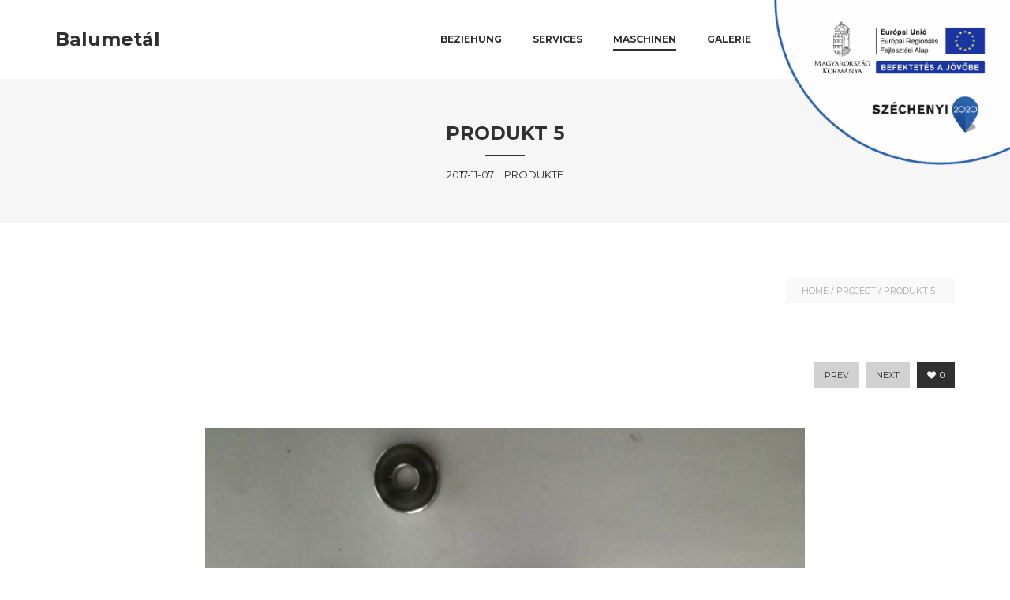

--- FILE ---
content_type: text/html; charset=UTF-8
request_url: https://balumetal.hu/portfolio/produkt-5/?lang=de
body_size: 11580
content:

<!DOCTYPE html>
<html class="no-js yes-responsive lol-sticky-header-yes header-no-transparent  blog-side-by-side " dir="ltr" lang="de-DE">
<head>
	<meta charset="UTF-8">

		<meta name="viewport" content="width=device-width, user-scalable=no, initial-scale=1.0, minimum-scale=1.0, maximum-scale=1.0">
	
	
	<link rel="profile" href="https://gmpg.org/xfn/11">
	
	<script>
   	window.dataLayer = window.dataLayer || [];
    function gtag() {
        dataLayer.push(arguments);
    }
    gtag("consent", "default", {
        ad_storage: "denied",
        ad_user_data: "denied", 
        ad_personalization: "denied",
        analytics_storage: "denied",
        functionality_storage: "denied",
        personalization_storage: "denied",
        security_storage: "granted",
        wait_for_update: 2000,
    });
    gtag("set", "ads_data_redaction", false);
    gtag("set", "url_passthrough", false);
	</script>
	
	
	<!-- Google Tag Manager -->
<script>(function(w,d,s,l,i){w[l]=w[l]||[];w[l].push({'gtm.start':
new Date().getTime(),event:'gtm.js'});var f=d.getElementsByTagName(s)[0],
j=d.createElement(s),dl=l!='dataLayer'?'&l='+l:'';j.async=true;j.src=
'https://www.googletagmanager.com/gtm.js?id='+i+dl;f.parentNode.insertBefore(j,f);
})(window,document,'script','dataLayer','GTM-PQZWH34J');</script>
<!-- End Google Tag Manager -->
	
	
	
		<link rel="alternate" title="Balumetál RSS Feed" href="https://balumetal.hu/feed/?lang=de">
	<link rel="alternate" title="Balumetál Atom Feed" href="https://balumetal.hu/feed/atom/?lang=de">
	<link rel="pingback" href="https://balumetal.hu/xmlrpc.php">
			<link rel="shortcut icon" href="https://balumetal.hu/wp-content/uploads/2017/10/BM_Logo.ico">
		<script>document.documentElement.className += " js";</script>
	<!-- BEGIN WP -->
		<style>img:is([sizes="auto" i], [sizes^="auto," i]) { contain-intrinsic-size: 3000px 1500px }</style>
	<link rel="alternate" hreflang="hu-hu" href="https://balumetal.hu/portfolio/portfolio-five/" />
<link rel="alternate" hreflang="en-us" href="https://balumetal.hu/portfolio/product-5/?lang=en" />
<link rel="alternate" hreflang="de-de" href="https://balumetal.hu/portfolio/produkt-5/?lang=de" />

		<!-- All in One SEO 4.9.2 - aioseo.com -->
		<title>Produkt 5 | Balumetál</title>
<link data-rocket-preload as="style" href="https://fonts.googleapis.com/css?family=Lato%3A400%7CLato%3A400italic%7CLato%3A700%7CMontserrat%3A400%7CMontserrat%3A700&#038;display=swap" rel="preload">
<link href="https://fonts.googleapis.com/css?family=Lato%3A400%7CLato%3A400italic%7CLato%3A700%7CMontserrat%3A400%7CMontserrat%3A700&#038;display=swap" media="print" onload="this.media=&#039;all&#039;" rel="stylesheet">
<noscript><link rel="stylesheet" href="https://fonts.googleapis.com/css?family=Lato%3A400%7CLato%3A400italic%7CLato%3A700%7CMontserrat%3A400%7CMontserrat%3A700&#038;display=swap"></noscript>
	<meta name="robots" content="max-image-preview:large" />
	<meta name="google-site-verification" content="iuynCiN4nmauay-FLZodWFPpPBrtNTm8UudtCdLDAuE" />
	<link rel="canonical" href="https://balumetal.hu/portfolio/produkt-5/?lang=de" />
	<meta name="generator" content="All in One SEO (AIOSEO) 4.9.2" />
		<script type="application/ld+json" class="aioseo-schema">
			{"@context":"https:\/\/schema.org","@graph":[{"@type":"BreadcrumbList","@id":"https:\/\/balumetal.hu\/portfolio\/produkt-5\/?lang=de#breadcrumblist","itemListElement":[{"@type":"ListItem","@id":"https:\/\/balumetal.hu\/?lang=de#listItem","position":1,"name":"Home","item":"https:\/\/balumetal.hu\/?lang=de","nextItem":{"@type":"ListItem","@id":"https:\/\/balumetal.hu\/portfolio\/?lang=de#listItem","name":"Portfolio"}},{"@type":"ListItem","@id":"https:\/\/balumetal.hu\/portfolio\/?lang=de#listItem","position":2,"name":"Portfolio","item":"https:\/\/balumetal.hu\/portfolio\/?lang=de","nextItem":{"@type":"ListItem","@id":"https:\/\/balumetal.hu\/portfolio-type\/produkte\/?lang=de#listItem","name":"Produkte"},"previousItem":{"@type":"ListItem","@id":"https:\/\/balumetal.hu\/?lang=de#listItem","name":"Home"}},{"@type":"ListItem","@id":"https:\/\/balumetal.hu\/portfolio-type\/produkte\/?lang=de#listItem","position":3,"name":"Produkte","item":"https:\/\/balumetal.hu\/portfolio-type\/produkte\/?lang=de","nextItem":{"@type":"ListItem","@id":"https:\/\/balumetal.hu\/portfolio\/produkt-5\/?lang=de#listItem","name":"Produkt 5"},"previousItem":{"@type":"ListItem","@id":"https:\/\/balumetal.hu\/portfolio\/?lang=de#listItem","name":"Portfolio"}},{"@type":"ListItem","@id":"https:\/\/balumetal.hu\/portfolio\/produkt-5\/?lang=de#listItem","position":4,"name":"Produkt 5","previousItem":{"@type":"ListItem","@id":"https:\/\/balumetal.hu\/portfolio-type\/produkte\/?lang=de#listItem","name":"Produkte"}}]},{"@type":"Organization","@id":"https:\/\/balumetal.hu\/?lang=de\/#organization","name":"Balumet\u00e1l","description":"F\u00e9mforg\u00e1csol\u00e1s, CNC megmunk\u00e1l\u00e1s","url":"https:\/\/balumetal.hu\/?lang=de\/"},{"@type":"WebPage","@id":"https:\/\/balumetal.hu\/portfolio\/produkt-5\/?lang=de#webpage","url":"https:\/\/balumetal.hu\/portfolio\/produkt-5\/?lang=de","name":"Produkt 5 | Balumet\u00e1l","inLanguage":"de-DE","isPartOf":{"@id":"https:\/\/balumetal.hu\/?lang=de\/#website"},"breadcrumb":{"@id":"https:\/\/balumetal.hu\/portfolio\/produkt-5\/?lang=de#breadcrumblist"},"image":{"@type":"ImageObject","url":"https:\/\/balumetal.hu\/wp-content\/uploads\/2017\/10\/IMG_3787_o.jpg","@id":"https:\/\/balumetal.hu\/portfolio\/produkt-5\/?lang=de\/#mainImage","width":1024,"height":768},"primaryImageOfPage":{"@id":"https:\/\/balumetal.hu\/portfolio\/produkt-5\/?lang=de#mainImage"},"datePublished":"2017-11-07T15:07:46+01:00","dateModified":"2017-11-07T15:07:46+01:00"},{"@type":"WebSite","@id":"https:\/\/balumetal.hu\/?lang=de\/#website","url":"https:\/\/balumetal.hu\/?lang=de\/","name":"Balumet\u00e1l","description":"F\u00e9mforg\u00e1csol\u00e1s, CNC megmunk\u00e1l\u00e1s","inLanguage":"de-DE","publisher":{"@id":"https:\/\/balumetal.hu\/?lang=de\/#organization"}}]}
		</script>
		<!-- All in One SEO -->

<script id="cookieyes" type="text/javascript" src="https://cdn-cookieyes.com/client_data/f8d8a305421fddd0b939d04c/script.js"></script><link rel='dns-prefetch' href='//fonts.googleapis.com' />
<link href='https://fonts.gstatic.com' crossorigin rel='preconnect' />
<link rel="alternate" type="application/rss+xml" title="Balumetál &raquo; Feed" href="https://balumetal.hu/feed/?lang=de" />
<link rel="alternate" type="application/rss+xml" title="Balumetál &raquo; Kommentar-Feed" href="https://balumetal.hu/comments/feed/?lang=de" />
<style id='wp-emoji-styles-inline-css' type='text/css'>

	img.wp-smiley, img.emoji {
		display: inline !important;
		border: none !important;
		box-shadow: none !important;
		height: 1em !important;
		width: 1em !important;
		margin: 0 0.07em !important;
		vertical-align: -0.1em !important;
		background: none !important;
		padding: 0 !important;
	}
</style>
<link rel='stylesheet' id='wp-block-library-css' href='https://balumetal.hu/wp-includes/css/dist/block-library/style.min.css?ver=b322ad477ba4ec1a4599c038d0a8c54a' type='text/css' media='all' />
<style id='classic-theme-styles-inline-css' type='text/css'>
/*! This file is auto-generated */
.wp-block-button__link{color:#fff;background-color:#32373c;border-radius:9999px;box-shadow:none;text-decoration:none;padding:calc(.667em + 2px) calc(1.333em + 2px);font-size:1.125em}.wp-block-file__button{background:#32373c;color:#fff;text-decoration:none}
</style>
<link rel='stylesheet' id='aioseo/css/src/vue/standalone/blocks/table-of-contents/global.scss-css' href='https://balumetal.hu/wp-content/plugins/all-in-one-seo-pack/dist/Lite/assets/css/table-of-contents/global.e90f6d47.css?ver=4.9.2' type='text/css' media='all' />
<style id='global-styles-inline-css' type='text/css'>
:root{--wp--preset--aspect-ratio--square: 1;--wp--preset--aspect-ratio--4-3: 4/3;--wp--preset--aspect-ratio--3-4: 3/4;--wp--preset--aspect-ratio--3-2: 3/2;--wp--preset--aspect-ratio--2-3: 2/3;--wp--preset--aspect-ratio--16-9: 16/9;--wp--preset--aspect-ratio--9-16: 9/16;--wp--preset--color--black: #000000;--wp--preset--color--cyan-bluish-gray: #abb8c3;--wp--preset--color--white: #ffffff;--wp--preset--color--pale-pink: #f78da7;--wp--preset--color--vivid-red: #cf2e2e;--wp--preset--color--luminous-vivid-orange: #ff6900;--wp--preset--color--luminous-vivid-amber: #fcb900;--wp--preset--color--light-green-cyan: #7bdcb5;--wp--preset--color--vivid-green-cyan: #00d084;--wp--preset--color--pale-cyan-blue: #8ed1fc;--wp--preset--color--vivid-cyan-blue: #0693e3;--wp--preset--color--vivid-purple: #9b51e0;--wp--preset--gradient--vivid-cyan-blue-to-vivid-purple: linear-gradient(135deg,rgba(6,147,227,1) 0%,rgb(155,81,224) 100%);--wp--preset--gradient--light-green-cyan-to-vivid-green-cyan: linear-gradient(135deg,rgb(122,220,180) 0%,rgb(0,208,130) 100%);--wp--preset--gradient--luminous-vivid-amber-to-luminous-vivid-orange: linear-gradient(135deg,rgba(252,185,0,1) 0%,rgba(255,105,0,1) 100%);--wp--preset--gradient--luminous-vivid-orange-to-vivid-red: linear-gradient(135deg,rgba(255,105,0,1) 0%,rgb(207,46,46) 100%);--wp--preset--gradient--very-light-gray-to-cyan-bluish-gray: linear-gradient(135deg,rgb(238,238,238) 0%,rgb(169,184,195) 100%);--wp--preset--gradient--cool-to-warm-spectrum: linear-gradient(135deg,rgb(74,234,220) 0%,rgb(151,120,209) 20%,rgb(207,42,186) 40%,rgb(238,44,130) 60%,rgb(251,105,98) 80%,rgb(254,248,76) 100%);--wp--preset--gradient--blush-light-purple: linear-gradient(135deg,rgb(255,206,236) 0%,rgb(152,150,240) 100%);--wp--preset--gradient--blush-bordeaux: linear-gradient(135deg,rgb(254,205,165) 0%,rgb(254,45,45) 50%,rgb(107,0,62) 100%);--wp--preset--gradient--luminous-dusk: linear-gradient(135deg,rgb(255,203,112) 0%,rgb(199,81,192) 50%,rgb(65,88,208) 100%);--wp--preset--gradient--pale-ocean: linear-gradient(135deg,rgb(255,245,203) 0%,rgb(182,227,212) 50%,rgb(51,167,181) 100%);--wp--preset--gradient--electric-grass: linear-gradient(135deg,rgb(202,248,128) 0%,rgb(113,206,126) 100%);--wp--preset--gradient--midnight: linear-gradient(135deg,rgb(2,3,129) 0%,rgb(40,116,252) 100%);--wp--preset--font-size--small: 13px;--wp--preset--font-size--medium: 20px;--wp--preset--font-size--large: 36px;--wp--preset--font-size--x-large: 42px;--wp--preset--spacing--20: 0.44rem;--wp--preset--spacing--30: 0.67rem;--wp--preset--spacing--40: 1rem;--wp--preset--spacing--50: 1.5rem;--wp--preset--spacing--60: 2.25rem;--wp--preset--spacing--70: 3.38rem;--wp--preset--spacing--80: 5.06rem;--wp--preset--shadow--natural: 6px 6px 9px rgba(0, 0, 0, 0.2);--wp--preset--shadow--deep: 12px 12px 50px rgba(0, 0, 0, 0.4);--wp--preset--shadow--sharp: 6px 6px 0px rgba(0, 0, 0, 0.2);--wp--preset--shadow--outlined: 6px 6px 0px -3px rgba(255, 255, 255, 1), 6px 6px rgba(0, 0, 0, 1);--wp--preset--shadow--crisp: 6px 6px 0px rgba(0, 0, 0, 1);}:where(.is-layout-flex){gap: 0.5em;}:where(.is-layout-grid){gap: 0.5em;}body .is-layout-flex{display: flex;}.is-layout-flex{flex-wrap: wrap;align-items: center;}.is-layout-flex > :is(*, div){margin: 0;}body .is-layout-grid{display: grid;}.is-layout-grid > :is(*, div){margin: 0;}:where(.wp-block-columns.is-layout-flex){gap: 2em;}:where(.wp-block-columns.is-layout-grid){gap: 2em;}:where(.wp-block-post-template.is-layout-flex){gap: 1.25em;}:where(.wp-block-post-template.is-layout-grid){gap: 1.25em;}.has-black-color{color: var(--wp--preset--color--black) !important;}.has-cyan-bluish-gray-color{color: var(--wp--preset--color--cyan-bluish-gray) !important;}.has-white-color{color: var(--wp--preset--color--white) !important;}.has-pale-pink-color{color: var(--wp--preset--color--pale-pink) !important;}.has-vivid-red-color{color: var(--wp--preset--color--vivid-red) !important;}.has-luminous-vivid-orange-color{color: var(--wp--preset--color--luminous-vivid-orange) !important;}.has-luminous-vivid-amber-color{color: var(--wp--preset--color--luminous-vivid-amber) !important;}.has-light-green-cyan-color{color: var(--wp--preset--color--light-green-cyan) !important;}.has-vivid-green-cyan-color{color: var(--wp--preset--color--vivid-green-cyan) !important;}.has-pale-cyan-blue-color{color: var(--wp--preset--color--pale-cyan-blue) !important;}.has-vivid-cyan-blue-color{color: var(--wp--preset--color--vivid-cyan-blue) !important;}.has-vivid-purple-color{color: var(--wp--preset--color--vivid-purple) !important;}.has-black-background-color{background-color: var(--wp--preset--color--black) !important;}.has-cyan-bluish-gray-background-color{background-color: var(--wp--preset--color--cyan-bluish-gray) !important;}.has-white-background-color{background-color: var(--wp--preset--color--white) !important;}.has-pale-pink-background-color{background-color: var(--wp--preset--color--pale-pink) !important;}.has-vivid-red-background-color{background-color: var(--wp--preset--color--vivid-red) !important;}.has-luminous-vivid-orange-background-color{background-color: var(--wp--preset--color--luminous-vivid-orange) !important;}.has-luminous-vivid-amber-background-color{background-color: var(--wp--preset--color--luminous-vivid-amber) !important;}.has-light-green-cyan-background-color{background-color: var(--wp--preset--color--light-green-cyan) !important;}.has-vivid-green-cyan-background-color{background-color: var(--wp--preset--color--vivid-green-cyan) !important;}.has-pale-cyan-blue-background-color{background-color: var(--wp--preset--color--pale-cyan-blue) !important;}.has-vivid-cyan-blue-background-color{background-color: var(--wp--preset--color--vivid-cyan-blue) !important;}.has-vivid-purple-background-color{background-color: var(--wp--preset--color--vivid-purple) !important;}.has-black-border-color{border-color: var(--wp--preset--color--black) !important;}.has-cyan-bluish-gray-border-color{border-color: var(--wp--preset--color--cyan-bluish-gray) !important;}.has-white-border-color{border-color: var(--wp--preset--color--white) !important;}.has-pale-pink-border-color{border-color: var(--wp--preset--color--pale-pink) !important;}.has-vivid-red-border-color{border-color: var(--wp--preset--color--vivid-red) !important;}.has-luminous-vivid-orange-border-color{border-color: var(--wp--preset--color--luminous-vivid-orange) !important;}.has-luminous-vivid-amber-border-color{border-color: var(--wp--preset--color--luminous-vivid-amber) !important;}.has-light-green-cyan-border-color{border-color: var(--wp--preset--color--light-green-cyan) !important;}.has-vivid-green-cyan-border-color{border-color: var(--wp--preset--color--vivid-green-cyan) !important;}.has-pale-cyan-blue-border-color{border-color: var(--wp--preset--color--pale-cyan-blue) !important;}.has-vivid-cyan-blue-border-color{border-color: var(--wp--preset--color--vivid-cyan-blue) !important;}.has-vivid-purple-border-color{border-color: var(--wp--preset--color--vivid-purple) !important;}.has-vivid-cyan-blue-to-vivid-purple-gradient-background{background: var(--wp--preset--gradient--vivid-cyan-blue-to-vivid-purple) !important;}.has-light-green-cyan-to-vivid-green-cyan-gradient-background{background: var(--wp--preset--gradient--light-green-cyan-to-vivid-green-cyan) !important;}.has-luminous-vivid-amber-to-luminous-vivid-orange-gradient-background{background: var(--wp--preset--gradient--luminous-vivid-amber-to-luminous-vivid-orange) !important;}.has-luminous-vivid-orange-to-vivid-red-gradient-background{background: var(--wp--preset--gradient--luminous-vivid-orange-to-vivid-red) !important;}.has-very-light-gray-to-cyan-bluish-gray-gradient-background{background: var(--wp--preset--gradient--very-light-gray-to-cyan-bluish-gray) !important;}.has-cool-to-warm-spectrum-gradient-background{background: var(--wp--preset--gradient--cool-to-warm-spectrum) !important;}.has-blush-light-purple-gradient-background{background: var(--wp--preset--gradient--blush-light-purple) !important;}.has-blush-bordeaux-gradient-background{background: var(--wp--preset--gradient--blush-bordeaux) !important;}.has-luminous-dusk-gradient-background{background: var(--wp--preset--gradient--luminous-dusk) !important;}.has-pale-ocean-gradient-background{background: var(--wp--preset--gradient--pale-ocean) !important;}.has-electric-grass-gradient-background{background: var(--wp--preset--gradient--electric-grass) !important;}.has-midnight-gradient-background{background: var(--wp--preset--gradient--midnight) !important;}.has-small-font-size{font-size: var(--wp--preset--font-size--small) !important;}.has-medium-font-size{font-size: var(--wp--preset--font-size--medium) !important;}.has-large-font-size{font-size: var(--wp--preset--font-size--large) !important;}.has-x-large-font-size{font-size: var(--wp--preset--font-size--x-large) !important;}
:where(.wp-block-post-template.is-layout-flex){gap: 1.25em;}:where(.wp-block-post-template.is-layout-grid){gap: 1.25em;}
:where(.wp-block-columns.is-layout-flex){gap: 2em;}:where(.wp-block-columns.is-layout-grid){gap: 2em;}
:root :where(.wp-block-pullquote){font-size: 1.5em;line-height: 1.6;}
</style>
<link rel='stylesheet' id='rs-plugin-settings-css' href='https://balumetal.hu/wp-content/plugins/revslider/public/assets/css/settings.css?ver=5.4.5.1' type='text/css' media='all' />
<style id='rs-plugin-settings-inline-css' type='text/css'>
#rs-demo-id {}
</style>
<link rel='stylesheet' id='szechenyi-2020-css' href='https://balumetal.hu/wp-content/plugins/szechenyi-2020-logo/assets/css/szechenyi-2020.css?ver=1.0' type='text/css' media='all' />
<style id='szechenyi-2020-inline-css' type='text/css'>
#szechenyi_2020_logo {width:300px;position:fixed;margin:0px;padding:0px;top:0px;right:0px;border-style: none;border-width: 0px;}

</style>
<link rel='stylesheet' id='wpml-legacy-dropdown-0-css' href='https://balumetal.hu/wp-content/plugins/sitepress-multilingual-cms/templates/language-switchers/legacy-dropdown/style.css?ver=1' type='text/css' media='all' />
<link rel='stylesheet' id='wpml-legacy-vertical-list-0-css' href='https://balumetal.hu/wp-content/plugins/sitepress-multilingual-cms/templates/language-switchers/legacy-list-vertical/style.css?ver=1' type='text/css' media='all' />
<link rel='stylesheet' id='wpml-menu-item-0-css' href='https://balumetal.hu/wp-content/plugins/sitepress-multilingual-cms/templates/language-switchers/menu-item/style.css?ver=1' type='text/css' media='all' />





<link rel='stylesheet' id='grid-css-css' href='https://balumetal.hu/wp-content/themes/nantes/css/grid.css?ver=b322ad477ba4ec1a4599c038d0a8c54a' type='text/css' media='all' />
<link rel='stylesheet' id='fonts-css' href='https://balumetal.hu/wp-content/themes/nantes/css/fonts.css?ver=b322ad477ba4ec1a4599c038d0a8c54a' type='text/css' media='all' />
<link rel='stylesheet' id='nantes-default-css' href='https://balumetal.hu/wp-content/themes/nantes-child/style.css?ver=b322ad477ba4ec1a4599c038d0a8c54a' type='text/css' media='all' />
<link rel='stylesheet' id='nantes-css-css' href='https://balumetal.hu/wp-content/themes/nantes/css/base.css?ver=b322ad477ba4ec1a4599c038d0a8c54a' type='text/css' media='all' />
<link rel='stylesheet' id='nantes-custom-css' href='https://balumetal.hu/wp-content/themes/nantes/css/custom.css?ver=b322ad477ba4ec1a4599c038d0a8c54a' type='text/css' media='all' />
<link rel='stylesheet' id='lolfmk-prettyPhoto-css-css' href='https://balumetal.hu/wp-content/plugins/lollum-framework/includes/vendor/prettyPhoto/css/prettyPhoto.css?ver=b322ad477ba4ec1a4599c038d0a8c54a' type='text/css' media='all' />
<script type="text/javascript" src="https://balumetal.hu/wp-includes/js/jquery/jquery.min.js?ver=3.7.1" id="jquery-core-js"></script>
<script type="text/javascript" src="https://balumetal.hu/wp-includes/js/jquery/jquery-migrate.min.js?ver=3.4.1" id="jquery-migrate-js"></script>
<script type="text/javascript" src="https://balumetal.hu/wp-content/plugins/revslider/public/assets/js/jquery.themepunch.tools.min.js?ver=5.4.5.1" id="tp-tools-js"></script>
<script type="text/javascript" src="https://balumetal.hu/wp-content/plugins/revslider/public/assets/js/jquery.themepunch.revolution.min.js?ver=5.4.5.1" id="revmin-js"></script>
<script type="text/javascript" src="https://balumetal.hu/wp-content/plugins/sitepress-multilingual-cms/templates/language-switchers/legacy-dropdown/script.js?ver=1" id="wpml-legacy-dropdown-0-js"></script>
<script type="text/javascript" src="https://balumetal.hu/wp-content/themes/nantes/js/modernizr.js?ver=b322ad477ba4ec1a4599c038d0a8c54a" id="nantes-modernizr-js"></script>
<link rel="https://api.w.org/" href="https://balumetal.hu/wp-json/?lang=de/" /><link rel="EditURI" type="application/rsd+xml" title="RSD" href="https://balumetal.hu/xmlrpc.php?rsd" />
<link rel="alternate" title="oEmbed (JSON)" type="application/json+oembed" href="https://balumetal.hu/wp-json/?lang=de%2Foembed%2F1.0%2Fembed&#038;url=https%3A%2F%2Fbalumetal.hu%2Fportfolio%2Fprodukt-5%2F%3Flang%3Dde" />
<link rel="alternate" title="oEmbed (XML)" type="text/xml+oembed" href="https://balumetal.hu/wp-json/?lang=de%2Foembed%2F1.0%2Fembed&#038;url=https%3A%2F%2Fbalumetal.hu%2Fportfolio%2Fprodukt-5%2F%3Flang%3Dde&#038;format=xml" />
<meta name="generator" content="WPML ver:3.8.2 stt:1,3,23;" />

		
			<meta property="og:site_name" content="Balumetál" />

			<meta property="og:url" content="https://balumetal.hu/portfolio/produkt-5/?lang=de" />

			
			<meta property="og:type" content="article" />

			
			<meta property="og:title" content="Produkt 5" />

			
				<meta property="og:image" content="https://balumetal.hu/wp-content/uploads/2017/10/IMG_3787_o.jpg" />

			
			
			<meta property="og:description" content="Wir verwenden meistens Grundstoffe aus Metall (Stahl, Edelstahl, Aluminium, Messing, Kupfer), ebenfalls beschäftigen wir uns auch mit der Verarbeitung von industriellen Kunststoffe. Bzgl. der Stückzahlen können wir je nach Bedarf von 1-10000 Stk.in Serie, ebenfalls auch spezielle Einzelstücke herstellen. Falls wir Ihr Interesse geweckt haben, nehmen Sie bitte Kontakt zu uns auf. Sie erreichen uns [&hellip;]" />

		
	<style type="text/css">

	/* accent color */

	#mobile-menu a:hover,
	#mobile-menu ul.mobile-menu li.current_page_item > a, #mobile-menu ul.mobile-menu li.current_page_parent > a, #mobile-menu ul.mobile-menu li.current-menu-parent > a, #mobile-menu ul.mobile-menu li.current-menu-ancestor > a,
	#mobile-menu ul.mobile-menu li a:hover,
	#mobile-menu .company-info a.tel,
	article.post.format-status .entry-avatar .fa,
	article.post.format-quote .entry-quote .fa,
	article.post.format-quote .quote-caption a,
	.blog-listed .blog article.hentry h3.entry-title a:hover,
	.blog-listed .category article.hentry h3.entry-title a:hover,
	.blog-listed .tag article.hentry h3.entry-title a:hover,
	.blog-listed .author article.hentry h3.entry-title a:hover,
	.blog-listed .date article.hentry h3.entry-title a:hover,
	.search article.hentry h3.entry-title a:hover,
	.blog-listed .blog article.hentry .post-meta a[rel="author"]:hover,
	.blog-listed .category article.hentry .post-meta a[rel="author"]:hover,
	.blog-listed .tag article.hentry .post-meta a[rel="author"]:hover,
	.blog-listed .author article.hentry .post-meta a[rel="author"]:hover,
	.blog-listed .date article.hentry .post-meta a[rel="author"]:hover,
	.search article.hentry .post-meta a[rel="author"]:hover,
	article.post .entry-header h1 a:hover,
	article.post .entry-header h3 a:hover,
	article.post .entry-header .categories-wrap,
	article.post .entry-header .categories-wrap a,
	a:hover,
	#respond .comment-must-logged a,
	.lol-item-service-column h3 a:hover,
	.lol-item-mini-service-column h3 a:hover,
	.lol-item-portfolio-list .entry-meta .lol-love.loved,
	.lol-item-portfolio-list .entry-meta .lol-love:hover,
	.lol-toggle .lol-toggle-header:hover,
	.lol-faq-wrap .lol-faq-header:hover,
	.full-section.light #lol-faq-topics a:hover,
	.single-lolfmk-portfolio .projects-navigation-wrap .lol-love-wrap a:hover,
	.single-lolfmk-portfolio .projects-navigation-wrap .lol-love-wrap a.loved,
	.widget_rss li cite,
	.widget_calendar table tbody tr td a,
	.lol-projects-widget .entry-meta .lol-love.loved,
	.lol-projects-widget .entry-meta .lol-love:hover,
	.full-footer .footer-widget .lol-projects-widget .lol-love.loved, 
	.full-footer .footer-widget .lol-projects-widget .lol-love:hover,
	#footer.dark .lol-projects-widget .lol-love.loved,
	#footer.dark .lol-projects-widget .lol-love:hover,
	.lol-item-section-title h2 span {
	  color: #297faf;
	}
	#mobile-menu .social-links li a,
	#comment-nav a:hover,
	.full-section.light button:hover,
	.full-section.light input[type="button"]:hover,
	.full-section.light input[type="reset"]:hover,
	.full-section.light input[type="submit"]:hover,
	.full-section.light .lol-button:hover,
	.full-section.light .lol-item-text-banner-alt a.btn-block:hover,
	.full-section.light .post-item .more-link:hover,
	.lol-item-member .member-links li a:hover,
	.full-section.light .lol-item-member .member-links li a:hover,
	.full-section.light .back-faqs:hover,
	.lol-social-widget li a,
	#footer.dark button:hover,
	#footer.dark input[type="button"]:hover,
	#footer.dark input[type="reset"]:hover,
	#footer.dark input[type="submit"]:hover,
	#footer.dark .lol-button:hover,
	#footer.dark .lol-social-widget li a:hover,
	.lol-skill .lol-bar,
	html div.wpcf7-response-output,
	html div.wpcf7-mail-sent-ok {
	  background-color: #297faf;
	}
	article.post.sticky,
	.blog-listed article.post.sticky {
	  border-bottom: 3px solid #297faf;
	}
	article.post .post-tags a:hover,
	.widget_tag_cloud a:hover {
	  background: #297faf;
	  border-color: #297faf;
	}

	/* primary font family */

	body,
	.price-item .price-plan,
	.sf-menu ul {
		font-family: Lato;
	}

	/* secondary font family */

	label,
	select,
	button,
	input[type="button"],
	input[type="reset"],
	input[type="submit"],
	.lol-button,
	#site-title,
	#mobile-menu ul.mobile-menu,
	#mobile-menu .company-info a.tel,
	#page-title-wrap .meta-wrap,
	.crumbs,
	article.post .entry-header .categories-wrap a,
	article.post .entry-header .post-meta,
	article.post .more-link,
	article.post .post-tags a,
	article.post .pagelink a,
	article.post.not-found span,
	article.post.no-results span,
	article.post.not-found p,
	article.post.no-results p,
	article.error404 h1,
	.blog-listed .blog article.hentry .post-meta,
	.blog-listed .category article.hentry .post-meta,
	.blog-listed .tag article.hentry .post-meta,
	.blog-listed .author article.hentry .post-meta,
	.blog-listed .date article.hentry .post-meta,
	.search article.hentry .post-meta,
	.about-author .bio-label,
	h1,
	h2,
	h3,
	h4,
	h5,
	h6,
	blockquote,
	blockquote cite,
	cite,
	#comments .commentlist .comment-meta,
	#comments .commentlist .comment-meta .comment-reply-link,
	#comments .comment-awaiting-moderation,
	#comments .nocomments,
	#comments .cancel-comment-reply a,
	#comment-nav a,
	#respond .comment-must-logged,
	.block-woocommerce-required,
	.lol-item-heading h2,
	.lol-item-heading-small h2,
	.lol-item-image-banner .lol-item-image-banner-title,
	.lol-item-text-banner-alt a.btn-block,
	.full-section.light .lol-item-text-banner-alt a.btn-block,
	.post-item .meta-wrap,
	.post-item .more-link,
	.full-section.light .post-item .more-link,
	.lol-item-blog-list .entry-meta .entry-title a,
	.lol-item-portfolio-list .entry-meta .entry-title a,
	.lol-item-member .member-name h3,
	.lol-item-member .member-name span,
	.progress-circle .chart span,
	.lol-item-testimonials .testimonial-title,
	.lol-toggle .lol-toggle-header,
	.lol-faq-wrap .lol-faq-header,
	.back-faqs,
	.job-list .entry-job a,
	.lol-item-call-to-action.light .lol-button-block,
	.lol-item-call-to-action.dark .lol-button-block,
	.portfolio-item .project-categories span,
	.single-lolfmk-portfolio .projects-navigation-wrap .projects-navigation a,
	.single-lolfmk-portfolio .projects-navigation-wrap .lol-love-wrap,
	.single-lolfmk-portfolio .project-details .project-detail span,
	.pagination a,
	.pagination .current,
	.widget_nav_menu a,
	.widget_pages a,
	.widget_categories a,
	.widget_archive li,
	.widget_recent_comments li:before,
	.widget_recent_comments a,
	.widget_recent_entries a,
	.widget_rss li .rsswidget,
	.widget_tag_cloud a,
	.widget_calendar table caption,
	.widget_calendar table thead tr th,
	.widget_calendar table tfoot tr td,
	.widget_meta li:before,
	.widget_meta a,
	.lol-posts-widget .entry-meta .entry-title a,
	.lol-projects-widget .entry-meta .entry-title a,
	.lol-jobs-widget .entry-job a,
	.lol-skill-name,
	.price-item .price-name,
	.price-item .price-cost,
	.lol-dropcap,
	.lolfmk-job .job-location,
	.lolfmk-job .job-tags li,
	.single-attachment #image-navigation a,
	.single-attachment .entry-caption,
	div.pp_default .pp_description,
	#nav-menu,
	.sf-menu .megamenu_wrap > ul > li,
	.sf-menu .megamenu_wrap > ul > li > a,
	.portfolio-tabs li a,
	.faqs-tabs li a {
		font-family: Montserrat;
	}

	</style>
	
	<style type="text/css">

		
	</style>
	<meta name="generator" content="Powered by Slider Revolution 5.4.5.1 - responsive, Mobile-Friendly Slider Plugin for WordPress with comfortable drag and drop interface." />
<script type="text/javascript">function setREVStartSize(e){
				try{ var i=jQuery(window).width(),t=9999,r=0,n=0,l=0,f=0,s=0,h=0;					
					if(e.responsiveLevels&&(jQuery.each(e.responsiveLevels,function(e,f){f>i&&(t=r=f,l=e),i>f&&f>r&&(r=f,n=e)}),t>r&&(l=n)),f=e.gridheight[l]||e.gridheight[0]||e.gridheight,s=e.gridwidth[l]||e.gridwidth[0]||e.gridwidth,h=i/s,h=h>1?1:h,f=Math.round(h*f),"fullscreen"==e.sliderLayout){var u=(e.c.width(),jQuery(window).height());if(void 0!=e.fullScreenOffsetContainer){var c=e.fullScreenOffsetContainer.split(",");if (c) jQuery.each(c,function(e,i){u=jQuery(i).length>0?u-jQuery(i).outerHeight(!0):u}),e.fullScreenOffset.split("%").length>1&&void 0!=e.fullScreenOffset&&e.fullScreenOffset.length>0?u-=jQuery(window).height()*parseInt(e.fullScreenOffset,0)/100:void 0!=e.fullScreenOffset&&e.fullScreenOffset.length>0&&(u-=parseInt(e.fullScreenOffset,0))}f=u}else void 0!=e.minHeight&&f<e.minHeight&&(f=e.minHeight);e.c.closest(".rev_slider_wrapper").css({height:f})					
				}catch(d){console.log("Failure at Presize of Slider:"+d)}
			};</script>
	<!-- END WP -->
<meta name="generator" content="AccelerateWP 3.20.0.3-1.1-31" data-wpr-features="wpr_desktop" /></head>

<body data-rsssl=1 class="wp-singular lolfmk-portfolio-template-default single single-lolfmk-portfolio postid-757 wp-theme-nantes wp-child-theme-nantes-child">
	
	<!-- Google Tag Manager (noscript) -->
<noscript><iframe src="https://www.googletagmanager.com/ns.html?id=GTM-PQZWH34J"
height="0" width="0" style="display:none;visibility:hidden"></iframe></noscript>
<!-- End Google Tag Manager (noscript) -->


<nav id="mobile-menu" class="light" role="navigation">

	<div data-rocket-location-hash="40f22408a88335a0945fffe944caafc3" class="container">
		<!-- BEGIN row -->
		<div data-rocket-location-hash="bdbd5dde0cef9bd4e68f2597c9c5e63f" class="row">
			<!-- BEGIN col-12 -->
			<div class="lm-col-12">

				<div class="m-col-6">

					<div class="mobile-menu"><ul>
<li class="page_item page-item-772"><a href="https://balumetal.hu/?lang=de">CNC-Drehen ,Metallbearbeitung, CNC-Bearbeitungsmaschinen</a></li>
<li class="page_item page-item-739"><a href="https://balumetal.hu/galerie/?lang=de">Galerie</a></li>
<li class="page_item page-item-782 current_page_parent"><a href="https://balumetal.hu/maschinen/?lang=de">Maschinen</a></li>
<li class="page_item page-item-744"><a href="https://balumetal.hu/services/?lang=de">Services</a></li>
<li class="page_item page-item-735"><a href="https://balumetal.hu/vorstellung/?lang=de">Vorstellung</a></li>
</ul></div>

				</div>

				<div class="m-col-6 last">

					
<div class="company-info">
			<p class="info-text">BaluMetál-Plusz Kft
Fémforgácsolás, CNC megmunkálás</p>
				<div class="adr">3324 Felsőtárkány
Dózsa György út 38/1</div>
				<a class="tel" href="tel:+36303984662">Kapcsolat</a>
	</div>

				</div>

				
			</div>
			<!-- END col-12 -->
		</div>
		<!-- END row -->
	</div>

</nav>



<!-- BEGIN wrap -->
<div data-rocket-location-hash="32072ba19bd30b571afc2bb6ad532bd1" id="wrap">

<!-- BEGIN branding -->
<header data-rocket-location-hash="efc292f702b3552d932172aa876861f5" id="branding" class="light" data-style-start="light" data-style-end="light" data-border="" role="banner">
	<div data-rocket-location-hash="1ded919732da144e02a015d2156ecef5" class="container">
		<!-- BEGIN row -->
		<div class="row">
			<!-- BEGIN col-12 -->
			<div class="lm-col-12">
				
				
<!-- BEGIN #logo -->
<div id="logo">
	<a href="https://balumetal.hu/?lang=de" title="Balumetál">
		
			<h1 id="site-title">Balumetál</h1>

			</a>
</div>
<!-- END #logo -->
<div class="cart-no search-no">

	<a href="#" id="mobile-menu-link">
		<svg xmlns="http://www.w3.org/2000/svg" xmlns:xlink="http://www.w3.org/1999/xlink" version="1.1" x="0px" y="0px" width="44px" height="34px" viewBox="0 0 44 34" enable-background="new 0 0 44 34" xml:space="preserve"><rect x="11" y="16" width="22" height="2" class="style0"/><rect x="11" y="10" width="22" height="2" class="style0"/><rect x="11" y="22" width="22" height="2" class="style0"/></svg>
	</a>

	<!-- BEGIN nav-menu -->
	<nav id="nav-menu" role="navigation">
		<h3 class="assistive-text">Main menu</h3>
		<div class="skip-link">
			<a class="assistive-text" href="#content" title="Skip to primary content">Skip to primary content</a>
		</div>
		<div class="skip-link">
			<a class="assistive-text" href="#sidebar" title="Skip to secondary content">Skip to secondary content</a>
		</div>
		<div class="menu-menu1de-container"><ul id="menu-menu1de" class="sf-menu"><li id="menu-item-774" class="menu-item menu-item-type-post_type menu-item-object-page menu-item-home menu-item-774"><a href="https://balumetal.hu/?lang=de">Beziehung</a></li>
<li id="menu-item-775" class="menu-item menu-item-type-post_type menu-item-object-page menu-item-775"><a href="https://balumetal.hu/services/?lang=de">Services</a></li>
<li id="menu-item-784" class="menu-item menu-item-type-post_type menu-item-object-page current_page_parent menu-item-784"><a href="https://balumetal.hu/maschinen/?lang=de">Maschinen</a></li>
<li id="menu-item-776" class="menu-item menu-item-type-post_type menu-item-object-page menu-item-776"><a href="https://balumetal.hu/galerie/?lang=de">Galerie</a></li>
<li id="menu-item-777" class="menu-item menu-item-type-post_type menu-item-object-page menu-item-777"><a href="https://balumetal.hu/vorstellung/?lang=de">Vorstellung</a></li>
<li id="menu-item-wpml-ls-2-de" class="menu-item menu-item-has-children wpml-ls-slot-2 wpml-ls-item wpml-ls-item-de wpml-ls-current-language wpml-ls-menu-item wpml-ls-last-item menu-item-wpml-ls-2-de"><a title="Deutsch" href="https://balumetal.hu/portfolio/produkt-5/?lang=de"><span class="wpml-ls-display">Deutsch</span></a>


<ul class="sub-menu">
	<li id="menu-item-wpml-ls-2-hu" class="menu-item wpml-ls-slot-2 wpml-ls-item wpml-ls-item-hu wpml-ls-menu-item wpml-ls-first-item menu-item-wpml-ls-2-hu"><a title="Ungarisch" href="https://balumetal.hu/portfolio/portfolio-five/"><span class="wpml-ls-display">Ungarisch</span></a></li>
	<li id="menu-item-wpml-ls-2-en" class="menu-item wpml-ls-slot-2 wpml-ls-item wpml-ls-item-en wpml-ls-menu-item menu-item-wpml-ls-2-en"><a title="Englisch" href="https://balumetal.hu/portfolio/product-5/?lang=en"><span class="wpml-ls-display">Englisch</span></a></li>
</ul>
</li>
</ul></div>	</nav>

	

</div>

			</div>
			<!-- END col-12 -->
		</div>
		<!-- END row -->
	</div>
</header>
<!-- END branding -->


<div data-rocket-location-hash="2ffed38fdfb939fe29f345ace3aaa2e8" id="page-title-wrap" style="background-image:url();background-color:#f6f6f6;" class="header-dark has-thumb">

	<div data-rocket-location-hash="812d53586d1cf2913819e9d87528f03b" class="page-title">
					<h1>
				Produkt 5					</h1>
		
		
		
			
				<div class="meta-wrap">

					<div class="meta">
						2017-11-07					</div>

					
													<div class="meta">
								Produkte							</div>
						
					
				</div>

			
			</div>

</div>



	<div data-rocket-location-hash="dda2dc7e292d4d58b92f14f1cf18e2d3" class="container crumbs-wrap">
		<!-- BEGIN row -->
		<div class="row">
			<!-- BEGIN col-12 -->
			<div class="lm-col-12">

				<nav class="crumbs"><a class="home" href="https://balumetal.hu">Home</a>  / <a href="https://balumetal.hu/portfolio/">Project</a>  / <span>Produkt 5</span></nav>
			</div>
			<!-- END col-12 -->
		</div>
		<!-- END row -->
	</div>




<!-- BEGIN #page -->
<div id="page" class="hfeed " >

	<!-- BEGIN #main -->
	<div data-rocket-location-hash="f44afe7e708e4b87ea82f7a32648f554" id="main">	
		
		

<!-- BEGIN #content -->
<div id="content" role="main">
<div data-rocket-location-hash="68e122c6b23b4519e49c5a2a57b5f054" class="container">
	<!-- BEGIN row -->
	<div class="row">
		<!-- BEGIN col-12 -->
		<div class="lm-col-12">
		
			<div class="projects-navigation-wrap">

				<div class="lol-love-wrap"><a href="#" class="lol-love " data-post-id="757"><i class="fa fa-heart"></i><span>0</span></a></div>
				<div class="projects-navigation">
					<a href="https://balumetal.hu/portfolio/produkt-4/?lang=de" rel="prev">Prev</a>					<a href="https://balumetal.hu/portfolio/produkt-6/?lang=de" rel="next">Next</a>				</div>

			</div>

		</div>
		<!-- END col-12 -->
	<!-- END row -->
	</div>
</div>
<!-- BEGIN #post -->
<article id="post-757" class="post-757 lolfmk-portfolio type-lolfmk-portfolio status-publish has-post-thumbnail hentry portfolio-categories-produkte">
	
	<div class="container portfolio-single">
		<!-- BEGIN row -->
		<div class="row">
			<!-- BEGIN col-12 -->
			<div class="lm-col-12">

	<!-- BEGIN .entry-thumbnail -->
	
		<div class="entry-thumbnail">
			<img width="760" height="570" src="https://balumetal.hu/wp-content/uploads/2017/10/IMG_3787_o.jpg" class="attachment-project-thumb size-project-thumb wp-post-image" alt="" decoding="async" fetchpriority="high" srcset="https://balumetal.hu/wp-content/uploads/2017/10/IMG_3787_o.jpg 1024w, https://balumetal.hu/wp-content/uploads/2017/10/IMG_3787_o-300x225.jpg 300w, https://balumetal.hu/wp-content/uploads/2017/10/IMG_3787_o-768x576.jpg 768w" sizes="(max-width: 760px) 100vw, 760px" />		</div>

		<!-- END .entry-thumbnail -->


	
<div class="entry-content">
	<h2>Wir verwenden meistens Grundstoffe aus Metall (Stahl, Edelstahl, Aluminium, Messing, Kupfer), ebenfalls beschäftigen wir uns auch mit der Verarbeitung von industriellen Kunststoffe.</h2>
<p>Bzgl. der Stückzahlen können wir je nach Bedarf von 1-10000 Stk.in Serie, ebenfalls auch spezielle Einzelstücke herstellen.</p>
<p>Falls wir Ihr Interesse geweckt haben, nehmen Sie bitte Kontakt zu uns auf. Sie erreichen uns unter den unten angegebenen Kontaktdaten. Anhand Ihrer Zeichnungen senden wir Ihnen schnell unsere Preisliste zu.</p>
</div>
<div class="project-details">
						<div class="project-detail">
		<span>Tags</span><a href="https://balumetal.hu/portfolio-type/produkte/?lang=de" rel="tag">Produkte</a>	</div>
</div>



		</div>
		<!-- END col-12 -->
	<!-- END row -->
	</div>
</div>



		<aside class="related-projects">

			<div class="container">

				<div class="divider"><h3>Related projects</h3></div>

				<!-- BEGIN row -->
				<div class="row">

				
					
<div class="portfolio-item lm-col-3">

			<a href="https://balumetal.hu/wp-content/uploads/2017/10/IMG_3781_o.jpg" title="" class="portfolio-quick-view" data-rel="prettyPhoto"><i class="fa fa-expand"></i></a>
	
	<a class="portfolio-mask" href="https://balumetal.hu/portfolio/produkt-8/?lang=de" title="Produkt 8">

		<div class="project-meta">

			<h4>Produkt 8</h4>
			<div class="project-categories">
				<span>Produkte</span>			</div>

		</div>

		<img width="643" height="482" src="https://balumetal.hu/wp-content/uploads/2017/10/IMG_3781_o.jpg" class="attachment-featured-thumb size-featured-thumb wp-post-image" alt="" decoding="async" srcset="https://balumetal.hu/wp-content/uploads/2017/10/IMG_3781_o.jpg 1024w, https://balumetal.hu/wp-content/uploads/2017/10/IMG_3781_o-300x225.jpg 300w, https://balumetal.hu/wp-content/uploads/2017/10/IMG_3781_o-768x576.jpg 768w" sizes="(max-width: 643px) 100vw, 643px" />
	</a>

</div>
				
					
<div class="portfolio-item lm-col-3">

			<a href="https://balumetal.hu/wp-content/uploads/2017/10/IMG_3785_o.jpg" title="" class="portfolio-quick-view" data-rel="prettyPhoto"><i class="fa fa-expand"></i></a>
	
	<a class="portfolio-mask" href="https://balumetal.hu/portfolio/produkt-7/?lang=de" title="Produkt 7">

		<div class="project-meta">

			<h4>Produkt 7</h4>
			<div class="project-categories">
				<span>Produkte</span>			</div>

		</div>

		<img width="643" height="482" src="https://balumetal.hu/wp-content/uploads/2017/10/IMG_3785_o.jpg" class="attachment-featured-thumb size-featured-thumb wp-post-image" alt="" decoding="async" srcset="https://balumetal.hu/wp-content/uploads/2017/10/IMG_3785_o.jpg 1024w, https://balumetal.hu/wp-content/uploads/2017/10/IMG_3785_o-300x225.jpg 300w, https://balumetal.hu/wp-content/uploads/2017/10/IMG_3785_o-768x576.jpg 768w" sizes="(max-width: 643px) 100vw, 643px" />
	</a>

</div>
				
					
<div class="portfolio-item lm-col-3">

			<a href="https://balumetal.hu/wp-content/uploads/2017/10/20140425_145010_2_o.jpg" title="" class="portfolio-quick-view" data-rel="prettyPhoto"><i class="fa fa-expand"></i></a>
	
	<a class="portfolio-mask" href="https://balumetal.hu/portfolio/produkt-6/?lang=de" title="Produkt 6">

		<div class="project-meta">

			<h4>Produkt 6</h4>
			<div class="project-categories">
				<span>Produkte</span>			</div>

		</div>

		<img width="643" height="482" src="https://balumetal.hu/wp-content/uploads/2017/10/20140425_145010_2_o.jpg" class="attachment-featured-thumb size-featured-thumb wp-post-image" alt="" decoding="async" loading="lazy" srcset="https://balumetal.hu/wp-content/uploads/2017/10/20140425_145010_2_o.jpg 1024w, https://balumetal.hu/wp-content/uploads/2017/10/20140425_145010_2_o-300x225.jpg 300w, https://balumetal.hu/wp-content/uploads/2017/10/20140425_145010_2_o-768x576.jpg 768w" sizes="auto, (max-width: 643px) 100vw, 643px" />
	</a>

</div>
				
					
<div class="portfolio-item lm-col-3">

			<a href="https://balumetal.hu/wp-content/uploads/2017/10/IMG_3783_o.jpg" title="" class="portfolio-quick-view" data-rel="prettyPhoto"><i class="fa fa-expand"></i></a>
	
	<a class="portfolio-mask" href="https://balumetal.hu/portfolio/produkt-4/?lang=de" title="Produkt 4">

		<div class="project-meta">

			<h4>Produkt 4</h4>
			<div class="project-categories">
				<span>Produkte</span>			</div>

		</div>

		<img width="643" height="482" src="https://balumetal.hu/wp-content/uploads/2017/10/IMG_3783_o.jpg" class="attachment-featured-thumb size-featured-thumb wp-post-image" alt="" decoding="async" loading="lazy" srcset="https://balumetal.hu/wp-content/uploads/2017/10/IMG_3783_o.jpg 1024w, https://balumetal.hu/wp-content/uploads/2017/10/IMG_3783_o-300x225.jpg 300w, https://balumetal.hu/wp-content/uploads/2017/10/IMG_3783_o-768x576.jpg 768w" sizes="auto, (max-width: 643px) 100vw, 643px" />
	</a>

</div>
				
				<!-- END row -->
				</div>
			
			</div>

		</aside>

	
</article>
<!-- END #post -->
</div>
<!-- END #content -->
		

	</div>
	<!-- END #main -->

</div>
<!-- END #page -->

<!-- BEGIN #footer -->
<footer data-rocket-location-hash="ed547ecca81deae227b0d6902fd7d4fc" id="footer" class="dark" role="contentinfo">

	
<div class="container">

	<div class="footer-widgets">

		<!-- BEGIN row -->
		<div class="row">

			
<!-- BEGIN col-3 -->
<div class="lm-col-3">
	<div class="footer-widget footer-widget-1">
		<section id="text-3" class="widget widget_text"><div class="widget-header"><h3 class="widget-title">Kontakt</h3></div>			<div class="textwidget"><div class="widget-header">
<h3 class="widget-title">BALUMETÁL-PLUSZ GmbH.</h3>
</div>
<div class="textwidget">
<p>3324 Felsőtárkány, Dózsa György strasse 38/1<br />
VAT: 24704708-2-10</p>
</div>
</div>
		</section>	</div>
</div>
<!-- END col-3 -->
<!-- BEGIN col-3 -->
<div class="lm-col-3">
	<div class="footer-widget footer-widget-2">
		<section id="icl_lang_sel_widget-4" class="widget widget_icl_lang_sel_widget">
<div class="wpml-ls-sidebars-footer2 wpml-ls wpml-ls-legacy-list-vertical">
	<ul>			<li class="wpml-ls-slot-footer2 wpml-ls-item wpml-ls-item-hu wpml-ls-first-item wpml-ls-item-legacy-list-vertical">
				<a href="https://balumetal.hu/portfolio/portfolio-five/"><img class="wpml-ls-flag" src="https://balumetal.hu/wp-content/plugins/sitepress-multilingual-cms/res/flags/hu.png" alt="hu" title="Magyar"><span class="wpml-ls-native">Magyar</span><span class="wpml-ls-display"><span class="wpml-ls-bracket"> (</span>Ungarisch<span class="wpml-ls-bracket">)</span></span></a>
			</li>			<li class="wpml-ls-slot-footer2 wpml-ls-item wpml-ls-item-en wpml-ls-item-legacy-list-vertical">
				<a href="https://balumetal.hu/portfolio/product-5/?lang=en"><img class="wpml-ls-flag" src="https://balumetal.hu/wp-content/plugins/sitepress-multilingual-cms/res/flags/en.png" alt="en" title="English"><span class="wpml-ls-native">English</span><span class="wpml-ls-display"><span class="wpml-ls-bracket"> (</span>Englisch<span class="wpml-ls-bracket">)</span></span></a>
			</li>			<li class="wpml-ls-slot-footer2 wpml-ls-item wpml-ls-item-de wpml-ls-current-language wpml-ls-last-item wpml-ls-item-legacy-list-vertical">
				<a href="https://balumetal.hu/portfolio/produkt-5/?lang=de"><img class="wpml-ls-flag" src="https://balumetal.hu/wp-content/plugins/sitepress-multilingual-cms/res/flags/de.png" alt="de" title="Deutsch"><span class="wpml-ls-native">Deutsch</span></a>
			</li>
	</ul>
</div></section>	</div>
</div>
<!-- END col-3 -->
<!-- BEGIN col-6 -->
<div class="lm-col-6">
	<div class="footer-widget footer-widget-3">
		<section id="pages-2" class="widget widget_pages"><div class="widget-header"><h3 class="widget-title">Oldaltérkép</h3></div>
			<ul>
				<li class="page_item page-item-772"><a href="https://balumetal.hu/?lang=de">CNC-Drehen ,Metallbearbeitung, CNC-Bearbeitungsmaschinen</a></li>
<li class="page_item page-item-739"><a href="https://balumetal.hu/galerie/?lang=de">Galerie</a></li>
<li class="page_item page-item-782 current_page_parent"><a href="https://balumetal.hu/maschinen/?lang=de">Maschinen</a></li>
<li class="page_item page-item-744"><a href="https://balumetal.hu/services/?lang=de">Services</a></li>
<li class="page_item page-item-735"><a href="https://balumetal.hu/vorstellung/?lang=de">Vorstellung</a></li>
			</ul>

			</section>	</div>
</div>
<!-- END col-6 -->
		
		</div>
		<!-- END row -->

	</div>

</div>
</footer>
<!-- END #footer -->


	<!-- BEGIN #footer-bottom -->
	<div data-rocket-location-hash="9233ff2d7222d616563e681f63cd3a89" id="footer-bottom" class="dark">

		
<div class="container">

	<!-- BEGIN row -->
	<div class="row">

		
			<div class="lm-col-6">
				<p class="footer-bottom-copy">
					All Rights Reserved © 2017 Copyright
SzilNET generated theme				</p>
			</div>

		
		
			<div class="lm-col-6">
				<div class="footer-bottom-menu">
					<div class="menu-footer-container"><ul id="menu-footer" class="menu"><li id="menu-item-660" class="menu-item menu-item-type-post_type menu-item-object-page menu-item-660"><a href="https://balumetal.hu/?lang=de">Fémforgácsolás, CNC esztergálás, CNC vezérlésű gépekkel</a></li>
</ul></div>				</div>
			</div>

		
	</div>
	<!-- END row -->

</div>
	</div>
	<!-- END #footer-bottom -->





</div>
<!-- END wrap -->

<script type="speculationrules">
{"prefetch":[{"source":"document","where":{"and":[{"href_matches":"\/*"},{"not":{"href_matches":["\/wp-*.php","\/wp-admin\/*","\/wp-content\/uploads\/*","\/wp-content\/*","\/wp-content\/plugins\/*","\/wp-content\/themes\/nantes-child\/*","\/wp-content\/themes\/nantes\/*","\/*\\?(.+)"]}},{"not":{"selector_matches":"a[rel~=\"nofollow\"]"}},{"not":{"selector_matches":".no-prefetch, .no-prefetch a"}}]},"eagerness":"conservative"}]}
</script>
<div data-rocket-location-hash="1431c1053cc99bbe66aa566a3d256581" id="szechenyi_2020_logo" class="szechenyi_2020_logo"><img src="https://balumetal.hu/wp-content/plugins/szechenyi-2020-logo/assets/images/szechenyi-2020-logo-top.png" alt="Széchenyi 2020 logó a felső pozícióban" width="300px" loading="lazy" /></div><script type="module"  src="https://balumetal.hu/wp-content/plugins/all-in-one-seo-pack/dist/Lite/assets/table-of-contents.95d0dfce.js?ver=4.9.2" id="aioseo/js/src/vue/standalone/blocks/table-of-contents/frontend.js-js"></script>
<script type="text/javascript" src="https://balumetal.hu/wp-content/plugins/lollum-framework/includes/js/jquery-cookie.js?ver=1.32" id="lolfmk-jquery-cookie-js"></script>
<script type="text/javascript" id="love-js-js-extra">
/* <![CDATA[ */
var lolfmk_love_it_vars = {"ajaxurl":"https:\/\/balumetal.hu\/wp-admin\/admin-ajax.php","nonce":"0f04b14d64","theme_name":"nantes_child"};
/* ]]> */
</script>
<script type="text/javascript" src="https://balumetal.hu/wp-content/plugins/lollum-framework/includes/love/love.js?ver=1.32" id="love-js-js"></script>
<script type="text/javascript" id="mailchimp-js-js-extra">
/* <![CDATA[ */
var lolfmk_process_form_a_vars = {"ajaxurl":"https:\/\/balumetal.hu\/wp-admin\/admin-ajax.php","nonce":"210040b22b"};
/* ]]> */
</script>
<script type="text/javascript" src="https://balumetal.hu/wp-content/plugins/lollum-framework/includes/lib/mailchimp/mailchimp.js?ver=1.32" id="mailchimp-js-js"></script>
<script type="text/javascript" src="https://balumetal.hu/wp-content/themes/nantes/js/common.js?ver=b322ad477ba4ec1a4599c038d0a8c54a" id="nantes-common-js"></script>
<script type="text/javascript" src="https://balumetal.hu/wp-content/themes/nantes/js/init.js?ver=b322ad477ba4ec1a4599c038d0a8c54a" id="nantes-init-js"></script>
<script>var rocket_beacon_data = {"ajax_url":"https:\/\/balumetal.hu\/wp-admin\/admin-ajax.php","nonce":"664217ac4b","url":"https:\/\/balumetal.hu\/portfolio\/produkt-5\/?lang=de","is_mobile":false,"width_threshold":1600,"height_threshold":700,"delay":500,"debug":null,"status":{"atf":true,"lrc":true,"preconnect_external_domain":true},"elements":"img, video, picture, p, main, div, li, svg, section, header, span","lrc_threshold":1800,"preconnect_external_domain_elements":["link","script","iframe"],"preconnect_external_domain_exclusions":["static.cloudflareinsights.com","rel=\"profile\"","rel=\"preconnect\"","rel=\"dns-prefetch\"","rel=\"icon\""]}</script><script data-name="wpr-wpr-beacon" src='https://balumetal.hu/wp-content/plugins/clsop/assets/js/wpr-beacon.min.js' async></script></body>
</html>
<!-- Performance optimized by AccelerateWP. -->

--- FILE ---
content_type: text/css; charset=utf-8
request_url: https://balumetal.hu/wp-content/themes/nantes-child/style.css?ver=b322ad477ba4ec1a4599c038d0a8c54a
body_size: 368
content:
/*!
Theme Name: Nantes Child
Theme URI: http://www.demo.lollum.com/nantes
Description: Child Theme for Nantes.
Tags: white, light, one-column, two-columns, three-columns, four-columns, left-sidebar, right-sidebar, full-width-template, custom-menu, featured-images, post-formats, sticky-post, theme-options, translation-ready
Author: Lollum
Author URI: http://www.lollum.com/
License: GNU General Public License version 3.0
License URI: http://www.gnu.org/licenses/gpl-3.0.html
Template: nantes
Version: 1.0
*/

@import url('../nantes/style.css');

/* -------- Theme customization starts here -------- */


--- FILE ---
content_type: text/css; charset=utf-8
request_url: https://balumetal.hu/wp-content/themes/nantes/css/base.css?ver=b322ad477ba4ec1a4599c038d0a8c54a
body_size: 18489
content:
/*------------------------------------------------------------

1 Self Clearing
2 Global
3 Structure
4 Alignment
5 Forms - Inputs - Buttons
	5.1 Forms - Inputs
	5.2 Buttons
6 Header
	6.1 Branding
	6.2 Navigation
	6.3 Mobile Menu
	6.4 Social Links
	6.5 Search
7 Page-Title
	7.1 Crumbs
8 Content
	8.1 Post
	8.2 Author Bio Section
	8.3 Page
	8.4 Global
9 Content Style
10 Comments
11 Page Items
	11.1 Column
	11.2 Line
	11.3 Heading
	11.4 Heading-Small
	11.5 Image
	11.6 Image-Banner
	11.7 Service-Column
	11.8 Mini-Service-Column
	11.9 Embed Video
	11.10 Block Text-Banner-Alt
	11.11 Post
	11.12 Blog List
	11.13 Project
	11.14 Portfolio List
	11.15 Masonry-Projects
	11.16 Masonry-Products
	11.16 Member
	11.17 Progress Circle
	11.18 Progress Number
	11.19 Testimonials
	11.20 Toggle
	11.21 FAQs
	11.22 Job-List
	11.23 Map
	11.24 Full-Map
	11.25 Call To Action
	11.26 Newsletter
	11.27 Carousel Projects
	11.28 Carousel Products
	11.29 Carousel Product-Categories
	11.30 Carousel Images
	11.30 Section Title
12 Portfolio
	12.1 Project Single
13 Pagination
14 Sidebar
	14.1 Search Widget
	14.2 Custom Menu Widget
	14.3 Pages Widget
	14.4 Category Widget
	14.5 Archive Widget
	14.6 Comments Widget
	14.7 Recent Posts (default)
	14.8 RSS Widget
	14.9 Tag Cloud Widget
	14.10 Calendar Widget
	14.11 Meta Widget
	14.12 Twitter Widget
	14.13 Flickr & Dribbble
	14.14 Custom Recent Posts Widget
	14.15 Custom Recent Projects Widget
	14.16 Video Widget
	14.17 Social Widget
	14.18 Jobs Widget
	14.19 Newsletter Widget
	14.20 Credit-Cards Widget
15 Footer
	15.1 Search Widget
	15.2 Custom Menu Widget
	15.3 Pages Widget
	15.4 Category Widget
	15.5 Archive Widget
	15.6 Comments Widget
	15.7 Meta Widget
	15.8 Flickr & Dribbble
	15.9 Custom Recent Posts Widget
	15.10 Custom Recent Projects Widget
	15.11 Social Widget
	15.12 Newsletter Widget
	15.13 Footer Bottom
		15.13.1 Copyright
		15.13.2 Menu
16 Shortcodes
	16.1 Skills
	16.2 Lists
	16.3 Price Table
	16.4 Dropcaps
17 Jobs
18 Image Attachment
19 Plugins
	19.1 Flexslider
	19.2 prettyPhoto
	19.3 CF7
	19.4 Owl Carousel
20 Media Queries

-------------------------------------------------------------- */
/* 1 Self Clearing
-------------------------------------------------------------- */
#branding .lm-col-12:after {
  content: ".";
  display: block;
  height: 0;
  clear: both;
  visibility: hidden;
}

/* 2 Global
-------------------------------------------------------------- */
body {
  position: relative;
  font-family: "Lato", sans-serif;
  font-size: 14px;
  font-weight: 400;
  color: #2c2d33;
  line-height: 22px;
  overflow-x: hidden;
  -ms-word-wrap: break-word;
  word-wrap: break-word;
  background-color: #fff;
  overflow-x: hidden;
}

@media screen and (max-width: 600px) {
  #wpadminbar {
    position: fixed !important;
  }
}

.screen-reader-text,
.assistive-text {
  position: absolute !important;
  clip: rect(1px 1px 1px 1px);
  clip: rect(1px, 1px, 1px, 1px);
}

iframe {
  width: 100%;
}

a {
  -webkit-transition: all 0.2s ease;
  -moz-transition: all 0.2s ease;
  -ms-transition: all 0.2s ease;
  -o-transition: all 0.2s ease;
  transition: all 0.2s ease;
}

.touch a,
.touch #content a {
  -webkit-transition: none;
  -moz-transition: none;
  -ms-transition: none;
  -o-transition: none;
  transition: none;
}

.clearfix:before,
.clearfix:after {
  display: table;
  content: " ";
}

.clearfix:after {
  clear: both;
}

/* 3 Structure
-------------------------------------------------------------- */
#wrap {
  position: relative;
  z-index: 1;
  background-color: #fff;
}

.sidebar-left .cont.lm-col-9,
.sidebar-left .side.lm-col-3 {
  float: none;
}

#content {
  padding: 50px 0;
  position: relative;
}

#content.no-margin {
  padding-bottom: 0;
}

.no-margin-top #content {
  padding-top: 0;
}

#sidebar {
  padding: 50px 0;
  position: relative;
  border-top: 1px solid #eeeeee;
}

/* 4 Alignment
-------------------------------------------------------------- */
.alignleft {
  float: left;
}

.alignright {
  float: right;
}

.aligncenter {
  margin-left: auto;
  margin-right: auto;
  display: block;
  clear: both;
}

/* 5 Forms - Inputs - Buttons
-------------------------------------------------------------- */
/* 5.1 Forms - Inputs
-------------------------------- */
form {
  margin: 0;
}

.searchbox label {
  display: none;
}

input,
textarea,
select {
  -webkit-appearance: none;
}

input[type="radio"] {
  -webkit-appearance: radio;
}

input[type="checkbox"] {
  -webkit-appearance: checkbox;
}

input:focus,
select:focus,
textarea:focus,
button:focus {
  outline: none;
}

input[type="text"]:focus,
input[type="password"]:focus,
input[type="datetime"]:focus,
input[type="datetime-local"]:focus,
input[type="date"]:focus,
input[type="month"]:focus,
input[type="time"]:focus,
input[type="week"]:focus,
input[type="number"]:focus,
input[type="email"]:focus,
input[type="url"]:focus,
input[type="search"]:focus,
input[type="tel"]:focus,
input[type="color"]:focus,
textarea:focus {
  outline: none;
  border-color: #bfbfbf;
}

.input-text,
input[type="text"],
input[type="password"],
input[type="datetime"],
input[type="datetime-local"],
input[type="date"],
input[type="month"],
input[type="time"],
input[type="week"],
input[type="number"],
input[type="email"],
input[type="url"],
input[type="search"],
input[type="tel"],
input[type="color"],
textarea {
  padding: 9px 22px;
  margin-bottom: 22px;
  width: 100%;
  height: 100%;
  font-size: 13px;
  line-height: 15px;
  color: #303030;
  background: #fff;
  border: 2px solid #ddd;
  -moz-box-shadow: none;
  -webkit-box-shadow: none;
  box-shadow: none;
  -webkit-border-radius: 0;
  -moz-border-radius: 0;
  border-radius: 0;
}

p select,
p .input-text,
p input[type="text"],
p input[type="password"],
p input[type="datetime"],
p input[type="datetime-local"],
p input[type="date"],
p input[type="month"],
p input[type="time"],
p input[type="week"],
p input[type="number"],
p input[type="email"],
p input[type="url"],
p input[type="search"],
p input[type="tel"],
p input[type="color"],
p textarea {
  margin-bottom: 0;
}

label {
  margin-bottom: 12px;
  display: block;
  font-family: "Montserrat";
  font-weight: 700;
  font-size: 12px;
  line-height: 20px;
  color: #303030;
  text-transform: uppercase;
}

select {
  padding: 9px 8px 9px 22px;
  margin-bottom: 22px;
  width: 100%;
  font-family: "Montserrat";
  font-size: 12px;
  font-weight: 700;
  line-height: 15px;
  color: #303030;
  vertical-align: middle;
  cursor: pointer;
  text-transform: uppercase;
  border: 2px solid #303030;
  background: #fff;
  background-image: url(../images/select.png);
  background-repeat: no-repeat;
  background-position: center right;
  -webkit-border-radius: 0;
  -moz-border-radius: 0;
  border-radius: 0;
  -moz-box-shadow: none;
  -webkit-box-shadow: none;
  box-shadow: none;
}

.firefox select {
  background-image: none;
}

input[type="checkbox"].lol-checkbox,
input[type="radio"].lol-radio {
  display: none;
}

label.lol-label {
  padding-left: 40px;
  cursor: pointer;
  background: url(../images/checkbox.png) left top no-repeat;
}

input[type="checkbox"]:checked.lol-checkbox + .lol-label {
  background: url(../images/checkbox_active.png) left top no-repeat;
}

label.lol-label-radio {
  padding-left: 40px;
  cursor: pointer;
  background: url(../images/radio.png) left top no-repeat;
}

input[type="radio"]:checked.lol-radio + .lol-label-radio {
  background: url(../images/radio_active.png) left top no-repeat;
}

::-webkit-input-placeholder {
  font-size: 13px;
  color: #bfbfbf;
}

:-moz-placeholder {
  font-size: 13px;
  color: #bfbfbf;
}

::-moz-placeholder {
  font-size: 13px;
  color: #bfbfbf;
}

:-ms-input-placeholder {
  font-size: 13px;
  color: #bfbfbf;
}

/* 5.2 Buttons
-------------------------------- */
input[type="submit"] {
  -webkit-appearance: none;
}

button,
input[type="button"],
input[type="reset"],
input[type="submit"],
.lol-button {
  -webkit-border-radius: 0;
  -moz-border-radius: 0;
  border-radius: 0;
  padding: 13px 30px;
  display: inline-block;
  font-family: "Montserrat";
  font-size: 11px;
  line-height: 15px;
  color: #fff;
  text-decoration: none;
  border: none;
  background: #303030;
  text-transform: uppercase;
  -webkit-transition: all 0.2s ease;
  -moz-transition: all 0.2s ease;
  -ms-transition: all 0.2s ease;
  -o-transition: all 0.2s ease;
  transition: all 0.2s ease;
}

button:hover,
input[type="button"]:hover,
input[type="reset"]:hover,
input[type="submit"]:hover,
.lol-button:hover {
  color: #303030;
  text-decoration: none;
  background-color: #d1d1d1;
}

.lol-button.big {
  padding: 20px 34px;
}

.lol-button.small {
  padding: 5px 13px;
}

.touch button,
.touch input[type="button"],
.touch input[type="reset"],
.touch input[type="submit"],
.touch .lol-button {
  -webkit-transition: none;
  -moz-transition: none;
  -ms-transition: none;
  -o-transition: none;
  transition: none;
}

/* 6 Header
-------------------------------------------------------------- */
/* 6.1 Branding
-------------------------------- */
#branding {
  position: relative;
  text-align: center;
  background-color: #fff;
}

#branding.dark {
  background-color: #303030;
}

.header-transparent #branding {
  position: absolute;
  left: 0;
  top: 0;
  width: 100%;
  background-color: transparent !important;
  z-index: 9999;
  border-bottom: none;
}

.header-transparent #branding[data-border="has-border"] {
  border-bottom: 1px solid rgba(255, 255, 255, 0.25) !important;
}

.header-transparent #branding.light[data-border="has-border"] {
  border-bottom: 1px solid rgba(0, 0, 0, 0.25) !important;
}

.header-transparent #logo img {
  -webkit-transition: all 0.3s ease;
  -moz-transition: all 0.3s ease;
  -ms-transition: all 0.3s ease;
  -o-transition: all 0.3s ease;
  transition: all 0.3s ease;
  transition-property: opacity;
}

.header-transparent #logo .end-logo {
  position: absolute;
  top: 0;
  left: 0;
  z-index: 2;
  opacity: 0;
}

.has-not-title #branding,
.error404 #branding {
  border-bottom: 1px solid #d1d1d1;
}

.has-not-title #branding.dark,
.error404 #branding.dark {
  border-bottom: none;
}

.has-not-title.has-bg #branding,
.has-not-title.no-margin-top #branding {
  border-bottom: none;
}

#logo {
  margin: 0 auto;
  padding: 0 50px;
  position: relative;
  z-index: 99;
}

#logo a {
  max-height: 70px;
  display: inline-block;
  -webkit-transition: none;
  -moz-transition: none;
  -ms-transition: none;
  -o-transition: none;
  transition: none;
}

#logo a:hover {
  text-decoration: none;
}

#logo a img {
  max-height: 70px;
  display: inline-block;
  vertical-align: middle;
}

#site-title {
  margin: 0;
  padding: 20px 0;
  font-size: 24px;
  color: #303030;
  font-family: "Montserrat";
}

.dark #site-title {
  color: #f6f6f6;
}

/* 6.2 Navigation
-------------------------------- */
#nav-menu {
  display: none;
}

/* 6.3 Mobile Menu
-------------------------------- */
#mobile-menu-link {
  width: 44px;
  height: 34px;
  position: absolute;
  left: 15px;
  top: 50%;
  margin-top: -17px;
  display: inline-block;
  z-index: 999;
  background-color: #f6f6f6;
}

#mobile-menu-link .style0 {
  fill: #303030;
}

.no-svg #mobile-menu-link {
  background-position: 11px 10px;
  background-repeat: no-repeat;
  background-image: url(../images/menu.png);
}

.dark #mobile-menu-link {
  background-color: #fff;
}

#mobile-menu {
  padding: 40px 0;
  display: none;
  background-color: #303030;
}

#mobile-menu a {
  color: #fff;
}

#mobile-menu a:hover {
  color: #b6a189;
  text-decoration: none;
}

#mobile-menu ul.mobile-menu {
  list-style: none;
  margin: -6px 0 40px;
  font-family: "Montserrat";
  font-size: 13px;
}

#mobile-menu ul.mobile-menu li.current_page_item > a,
#mobile-menu ul.mobile-menu li.current_page_parent > a,
#mobile-menu ul.mobile-menu li.current-menu-parent > a,
#mobile-menu ul.mobile-menu li.current-menu-ancestor > a {
  color: #b6a189;
}

#mobile-menu ul.mobile-menu li a {
  padding: 8px 0;
  display: block;
  font-weight: 700;
  color: #f6f6f6;
  text-transform: uppercase;
  text-decoration: none;
}

#mobile-menu ul.mobile-menu li a:hover {
  color: #b6a189;
}

#mobile-menu ul.mobile-menu ul {
  margin-left: 10px;
  display: none;
}

#mobile-menu ul.mobile-menu ul a {
  color: #bfbfbf;
}

#mobile-menu .company-info {
  font-size: 13px;
  color: #d1d1d1;
}

#mobile-menu .company-info p.info-text {
  margin-bottom: 40px;
}

#mobile-menu .company-info a.tel {
  margin-top: 5px;
  display: block;
  font-family: "Montserrat";
  font-size: 15px;
  font-weight: 700;
  color: #b6a189;
}

#mobile-menu .company-info a.tel:hover {
  color: #fff;
}

#mobile-menu.dark {
  border-bottom: 1px solid #444;
}

/* 6.4 Social Links
-------------------------------- */
#mobile-menu .social-links {
  margin: 40px 0 0;
  list-style: none;
}

#mobile-menu .social-links li {
  margin: 0 2px 5px 0;
  padding: 0;
  display: inline-block;
  border-bottom: none;
}

#mobile-menu .social-links li a {
  width: 35px;
  height: 35px;
  display: inline-block;
  font-size: 14px;
  color: #fff;
  text-align: center;
  line-height: 35px;
  text-decoration: none;
  background: #b6a189;
}

#mobile-menu .social-links li a:hover {
  color: #303030;
  background-color: #fff;
}

/* 6.5 Search
-------------------------------- */
#branding #icon-search-btn,
#branding .header-search {
  display: none;
}

/* 7 Page-Title
-------------------------------------------------------------- */
#page-title-wrap {
  position: relative;
  height: 180px;
  text-align: center;
  text-transform: uppercase;
  background-color: #f6f6f6;
}

#page-title-wrap .page-title {
  padding: 0 80px;
  position: relative;
  top: 50%;
  text-align: center;
  -webkit-transform: translateY(-50%);
  transform: translateY(-50%);
}

#page-title-wrap h1,
#page-title-wrap h3 {
  margin-bottom: 0;
  font-size: 24px;
  line-height: 38.832px;
}

#page-title-wrap .meta-wrap {
  margin: 22px 5px 0;
  position: relative;
  display: inline-block;
  font-family: "Montserrat";
  font-size: 13px;
  color: #303030;
}

#page-title-wrap .meta-wrap .meta {
  margin: 0 5px;
  display: inline-block;
}

#page-title-wrap .meta-wrap:before {
  content: "";
  display: inline-block;
  width: 50px;
  height: 2px;
  position: absolute;
  left: 50%;
  top: -14px;
  margin-left: -25px;
  background: #303030;
}

#page-title-wrap a {
  color: #303030;
}

#page-title-wrap a:hover {
  color: #303030;
}

#page-title-wrap.header-light h1,
#page-title-wrap.header-light h3 {
  color: #fff;
}

#page-title-wrap.header-light .meta-wrap {
  color: #fff;
}

#page-title-wrap.header-light .meta-wrap:before {
  background: #fff;
}

#page-title-wrap.header-light a {
  color: #fff;
}

#page-title-wrap.has-thumb {
  background-repeat: no-repeat;
  -webkit-background-size: cover;
  background-size: cover;
}

.header-transparent #page-title-wrap {
  height: 420px;
}

.header-transparent #page-title-wrap .page-title {
  top: 55%;
}

/* 7.1 Crumbs
-------------------------------- */
.crumbs-wrap {
  text-align: right;
}

.crumbs {
  margin-top: 70px;
  padding: 5px 20px;
  font-family: "Montserrat";
  font-size: 11px;
  display: inline-block;
  color: #aaa;
  text-transform: uppercase;
  background-color: #f9f9f9;
}

.crumbs a {
  color: #aaa;
}

.crumbs a:hover {
  color: #303030;
  text-decoration: none;
}

.crumbs span {
  margin-right: 5px;
}

/* 8 Content
-------------------------------------------------------------- */
/* 8.1 Post
-------------------------------- */
article.post {
  margin-bottom: 100px;
  overflow: hidden;
}

article.post.sticky {
  padding-bottom: 40px;
  border-bottom: 3px solid #b6a189;
}

article.post .entry-thumbnail,
article.post .entry-gallery,
article.post .entry-video,
article.post .entry-audio,
article.post .entry-image {
  margin-bottom: 40px;
}

article.post .entry-thumbnail,
article.post .entry-gallery,
article.post .entry-image {
  text-align: center;
}

article.post .entry-thumbnail img,
article.post .entry-gallery img,
article.post .entry-image img {
  margin-right: auto;
  margin-left: auto;
}

article.post .entry-header {
  margin-bottom: 30px;
  text-align: center;
  text-transform: uppercase;
}

article.post .entry-header h1,
article.post .entry-header h3 {
  margin-bottom: 5px;
  font-size: 22px;
  line-height: 35.596px;
}

article.post .entry-header h1 a,
article.post .entry-header h3 a {
  color: #303030;
}

article.post .entry-header h1 a:hover,
article.post .entry-header h3 a:hover {
  color: #b6a189;
  text-decoration: none;
}

article.post .entry-header .categories-wrap {
  font-size: 11px;
  color: #b6a189;
}

article.post .entry-header .categories-wrap a {
  font-family: "Montserrat";
  color: #b6a189;
}

article.post .entry-header .categories-wrap a:hover {
  color: #303030;
  text-decoration: none;
}

article.post .entry-header .post-meta {
  font-family: "Montserrat";
  font-size: 12px;
  line-height: 16px;
  color: #aaa;
}

article.post .entry-header .post-meta a {
  color: #aaa;
}

article.post .entry-header .post-meta a:hover {
  color: #303030;
  text-decoration: none;
}

article.post .entry-header .post-meta .meta-wrap {
  margin: 0 5px;
  display: inline-block;
}

article.post .more-link-wrap {
  margin-top: 40px;
  text-align: center;
}

article.post .more-link {
  padding: 13px 30px;
  display: inline-block;
  font-family: "Montserrat";
  font-size: 11px;
  line-height: 15px;
  color: #fff;
  text-decoration: none;
  border: none;
  background: #303030;
  text-transform: uppercase;
  -webkit-transition: all 0.2s ease;
  -moz-transition: all 0.2s ease;
  -ms-transition: all 0.2s ease;
  -o-transition: all 0.2s ease;
  transition: all 0.2s ease;
}

article.post .more-link:hover {
  color: #303030;
  text-decoration: none;
  background-color: #d1d1d1;
}

article.post .post-tags {
  margin: 50px 0 0;
  text-align: center;
  list-style-type: none;
}

article.post .post-tags li {
  margin: 0 2px 5px 0;
  display: inline-block;
}

article.post .post-tags a {
  padding: 3px 15px;
  display: inline-block;
  font-family: "Montserrat";
  font-size: 11px;
  color: #d1d1d1;
  text-transform: uppercase;
  text-decoration: none;
  border: 2px solid #d1d1d1;
}

article.post .post-tags a:hover {
  color: #fff;
  background: #b6a189;
  border-color: #b6a189;
}

article.post.format-status .entry-content {
  padding: 0;
}

article.post.format-status .entry-avatar {
  margin-bottom: 40px;
  text-align: center;
  position: relative;
}

article.post.format-status .entry-avatar .fa {
  display: none;
  position: absolute;
  top: 0;
  left: 50%;
  margin-left: -110px;
  font-size: 40px;
  color: #b6a189;
}

article.post.format-status .avatar {
  display: inline-block;
  -webkit-border-radius: 100%;
  -moz-border-radius: 100%;
  border-radius: 100%;
}

article.post.format-aside .entry-header {
  padding: 0;
  text-align: left;
}

article.post.format-aside .entry-content {
  padding: 0;
}

article.post.format-aside .meta-wrap:first-child {
  margin-left: 0;
}

article.post.format-quote .entry-quote {
  margin-bottom: 40px;
  text-align: center;
}

article.post.format-quote .entry-quote .fa {
  font-size: 40px;
  color: #b6a189;
}

article.post.format-quote .entry-content {
  text-align: center;
}

article.post.format-quote .quote-caption a {
  font-weight: 700;
  text-transform: uppercase;
  color: #b6a189;
}

article.post.format-link .entry-header .fa {
  margin-right: 15px;
}

article.post .pagelink {
  text-align: center;
}

article.post .pagelink a {
  margin-left: 5px;
  padding: 9px 13px;
  display: inline-block;
  font-family: "Montserrat";
  font-size: 11px;
  line-height: 15px;
  color: #303030;
  text-decoration: none;
  background: #d1d1d1;
  text-transform: uppercase;
  -webkit-transition: all 0.2s ease;
  -moz-transition: all 0.2s ease;
  -ms-transition: all 0.2s ease;
  -o-transition: all 0.2s ease;
  transition: all 0.2s ease;
}

article.post .pagelink a:hover {
  color: #fff;
  background-color: #303030;
}

article.post.post-password-required input[type="submit"] {
  margin-top: 22px;
}

article.post.not-found span, article.post.no-results span {
  margin-bottom: 30px;
  display: block;
  font-family: "Montserrat";
  font-size: 50px;
  font-weight: 700;
  line-height: 50px;
  color: #d1d1d1;
}

article.post.not-found p, article.post.no-results p {
  margin-bottom: 40px;
  font-family: "Montserrat";
  font-weight: 700;
  text-transform: uppercase;
}

article.error404 {
  margin-top: 50px;
}

article.error404 h1 {
  margin-bottom: 30px;
  display: block;
  font-family: "Montserrat";
  font-size: 50px;
  font-weight: 700;
  line-height: 50px;
  color: #d1d1d1;
}

.blog-listed .blog article.hentry,
.blog-listed .category article.hentry,
.blog-listed .tag article.hentry,
.blog-listed .author article.hentry,
.blog-listed .date article.hentry,
.search article.hentry {
  margin-bottom: 40px;
  padding-bottom: 38px;
  border-bottom: 1px solid #eeeeee;
}

.blog-listed .blog article.hentry h3.entry-title,
.blog-listed .category article.hentry h3.entry-title,
.blog-listed .tag article.hentry h3.entry-title,
.blog-listed .author article.hentry h3.entry-title,
.blog-listed .date article.hentry h3.entry-title,
.search article.hentry h3.entry-title {
  margin-bottom: 10px;
  font-size: 20px;
  line-height: 32.36px;
  text-transform: uppercase;
}

.blog-listed .blog article.hentry h3.entry-title a,
.blog-listed .category article.hentry h3.entry-title a,
.blog-listed .tag article.hentry h3.entry-title a,
.blog-listed .author article.hentry h3.entry-title a,
.blog-listed .date article.hentry h3.entry-title a,
.search article.hentry h3.entry-title a {
  color: #303030;
}

.blog-listed .blog article.hentry h3.entry-title a:hover,
.blog-listed .category article.hentry h3.entry-title a:hover,
.blog-listed .tag article.hentry h3.entry-title a:hover,
.blog-listed .author article.hentry h3.entry-title a:hover,
.blog-listed .date article.hentry h3.entry-title a:hover,
.search article.hentry h3.entry-title a:hover {
  color: #b6a189;
  text-decoration: none;
}

.blog-listed .blog article.hentry .post-meta,
.blog-listed .category article.hentry .post-meta,
.blog-listed .tag article.hentry .post-meta,
.blog-listed .author article.hentry .post-meta,
.blog-listed .date article.hentry .post-meta,
.search article.hentry .post-meta {
  font-family: "Montserrat";
  font-size: 12px;
  line-height: 16px;
  color: #aaa;
  text-transform: uppercase;
}

.blog-listed .blog article.hentry .post-meta a,
.blog-listed .category article.hentry .post-meta a,
.blog-listed .tag article.hentry .post-meta a,
.blog-listed .author article.hentry .post-meta a,
.blog-listed .date article.hentry .post-meta a,
.search article.hentry .post-meta a {
  color: #aaa;
}

.blog-listed .blog article.hentry .post-meta a:hover,
.blog-listed .category article.hentry .post-meta a:hover,
.blog-listed .tag article.hentry .post-meta a:hover,
.blog-listed .author article.hentry .post-meta a:hover,
.blog-listed .date article.hentry .post-meta a:hover,
.search article.hentry .post-meta a:hover {
  color: #303030;
  text-decoration: none;
}

.blog-listed .blog article.hentry .post-meta a[rel="author"],
.blog-listed .category article.hentry .post-meta a[rel="author"],
.blog-listed .tag article.hentry .post-meta a[rel="author"],
.blog-listed .author article.hentry .post-meta a[rel="author"],
.blog-listed .date article.hentry .post-meta a[rel="author"],
.search article.hentry .post-meta a[rel="author"] {
  color: #303030;
}

.blog-listed .blog article.hentry .post-meta a[rel="author"]:hover,
.blog-listed .category article.hentry .post-meta a[rel="author"]:hover,
.blog-listed .tag article.hentry .post-meta a[rel="author"]:hover,
.blog-listed .author article.hentry .post-meta a[rel="author"]:hover,
.blog-listed .date article.hentry .post-meta a[rel="author"]:hover,
.search article.hentry .post-meta a[rel="author"]:hover {
  color: #b6a189;
}

.blog-listed .blog article.hentry .post-meta .meta-wrap,
.blog-listed .category article.hentry .post-meta .meta-wrap,
.blog-listed .tag article.hentry .post-meta .meta-wrap,
.blog-listed .author article.hentry .post-meta .meta-wrap,
.blog-listed .date article.hentry .post-meta .meta-wrap,
.search article.hentry .post-meta .meta-wrap {
  margin: 0 5px;
  display: inline-block;
}

.blog-listed .blog article.hentry .post-meta img,
.blog-listed .category article.hentry .post-meta img,
.blog-listed .tag article.hentry .post-meta img,
.blog-listed .author article.hentry .post-meta img,
.blog-listed .date article.hentry .post-meta img,
.search article.hentry .post-meta img {
  margin-right: 5px;
  width: 35px;
  display: inline-block;
  -webkit-border-radius: 100%;
  -moz-border-radius: 100%;
  border-radius: 100%;
}

.blog-listed article.post.sticky {
  border-bottom: 3px solid #b6a189;
}

.post-side-by-side-content {
  text-align: center;
}

.post-side-by-side-content .more-link-wrap {
  margin-bottom: 0;
}

.blog-side-by-side article.post.format-aside .entry-header {
  text-align: center;
}

.pagination {
  margin-top: 60px;
}

.single-post article.post {
  margin-bottom: 42px;
}

.social-meta-wrap {
  margin-top: 50px;
  margin-bottom: 42px;
  text-align: center;
}

article.post .social-meta-wrap {
  margin-bottom: 0;
}

.social-meta {
  margin: 0;
  list-style: none;
}

.social-meta li {
  margin-right: 2px;
  display: inline-block;
}

.social-meta li a {
  width: 40px;
  height: 40px;
  display: inline-block;
  font-size: 14px;
  color: #fff;
  line-height: 40px;
  text-align: center;
}

.social-meta li a:hover {
  text-decoration: none;
}

.social-meta li a.facebook-share {
  background-color: #3b5998;
}

.social-meta li a.twitter-share {
  background-color: #00aced;
}

.social-meta li a.google-share {
  background-color: #d14836;
}

.social-meta li a.pinterest-share {
  background-color: #cb2027;
}

.social-meta li a.vk-share {
  background-color: #45668E;
}

.entry-video,
.entry-video button,
.entry-audio,
.entry-audio button {
  -webkit-transition: none;
  -moz-transition: none;
  -ms-transition: none;
  -o-transition: none;
  transition: none;
}

/* 8.2 Author Bio Section
-------------------------------- */
.about-author {
  margin-bottom: 20px;
  padding: 60px 0 20px;
  position: relative;
  min-height: 110px;
  border-top: 2px solid #303030;
}

.about-author .bio-avatar {
  width: 80px;
  height: 80px;
  float: left;
}

.about-author .bio-avatar img {
  -webkit-border-radius: 100%;
  -moz-border-radius: 100%;
  border-radius: 100%;
}

.about-author .entry-bio {
  margin-left: 100px;
}

.about-author .entry-bio h4 {
  margin-bottom: 10px;
  font-size: 13px;
  text-transform: uppercase;
}

.about-author .entry-bio h4 a:hover {
  text-decoration: none;
}

.about-author .bio-label {
  position: absolute;
  top: 10px;
  left: 0;
  font-family: "Montserrat";
  font-size: 11px;
  font-weight: 700;
  color: #bfbfbf;
  text-transform: uppercase;
}

/* 8.3 Page
-------------------------------- */
article.page .entry-page-thumb {
  margin-bottom: 50px;
}

article.page .entry-page-thumb img {
  margin-right: auto;
  margin-left: auto;
}

/* 8.4 Global
-------------------------------- */
.divider {
  margin-bottom: 30px;
  position: relative;
  text-align: center;
}

.divider h3 {
  margin-bottom: 0;
  padding: 0 10px;
  position: relative;
  display: inline-block;
  font-size: 14px;
  color: #303030;
  text-transform: uppercase;
  background-color: #fff;
  z-index: 2;
}

.divider:after {
  position: absolute;
  top: 50%;
  content: "";
  left: 0;
  right: 0;
  height: 1px;
  display: block;
  background-color: #eeeeee;
}

.searchbox {
  position: relative;
}

.searchbox input[type="text"] {
  margin-bottom: 0;
  padding-right: 40px;
}

#content .fa-search {
  position: absolute;
  top: 50%;
  right: 20px;
  margin-top: -6px;
  font-size: 12px;
}

.map-canvas.small {
  height: 150px;
}

.map-canvas.normal {
  height: 300px;
}

.map-canvas.big {
  height: 500px;
}

.map-canvas img {
  max-width: none;
}

.map-canvas label {
  width: auto;
  display: inline;
}

img.wp-smiley {
  display: inline;
}

/* 9 Content Style
-------------------------------- */
a {
  color: #2c2d33;
}

a:hover {
  color: #b6a189;
}

p {
  margin: 0 0 22px;
}

h1,
h2,
h3,
h4,
h5,
h6 {
  margin-top: 0;
  margin-bottom: 22px;
  font-family: "Montserrat";
  font-weight: 700;
  color: #303030;
}

h1 {
  font-size: 24px;
  line-height: 38.832px;
}

h2 {
  font-size: 20px;
  line-height: 32.36px;
}

h3 {
  font-size: 18px;
  line-height: 29.124px;
}

h4 {
  font-size: 16px;
  line-height: 25.888px;
}

h5 {
  font-size: 15px;
  line-height: 24.27px;
}

h6 {
  font-size: 14px;
  line-height: 22.652px;
}

strong {
  color: #303030;
}

blockquote {
  margin: 40px 0;
  padding: 0;
  position: relative;
  font-family: "Montserrat";
  font-size: 15px;
  font-weight: 700;
  border: none;
  text-transform: uppercase;
}

blockquote p {
  font-size: 15px;
}

blockquote cite {
  margin-top: 5px;
  font-size: 10px;
  font-style: normal;
  display: block;
  font-family: "Montserrat";
  font-size: 11px;
  font-weight: 700;
  color: #bfbfbf;
  text-transform: uppercase;
}

cite {
  margin-top: 5px;
  font-size: 10px;
  font-style: normal;
  display: block;
  font-family: "Montserrat";
  font-size: 11px;
  font-weight: 700;
  color: #bfbfbf;
  text-transform: uppercase;
}

table {
  margin-bottom: 22px;
  width: 100%;
  font-size: 12px;
}

table caption,
table th,
table td {
  text-align: left;
}

table td {
  padding: 10px 0;
}

table tr {
  border-bottom: 1px solid #eeeeee;
}

table th {
  padding: 10px 0;
  text-transform: uppercase;
}

table label,
table select,
table p {
  margin-bottom: 0;
}

dl {
  margin-left: 22px;
}

dl img {
  max-width: 750px;
}

.format-chat dl {
  margin-left: 0;
}

.gallery dl {
  margin-left: 0;
}

dd {
  margin-bottom: 13px;
}

dl dd.wp-caption-dd {
  margin-left: 0;
  max-width: 750px;
}

ul {
  margin-left: 22px;
  margin-bottom: 22px;
  list-style: square;
}

ul ul,
ul ol {
  margin-bottom: 0;
}

ol {
  margin-left: 22px;
  margin-bottom: 22px;
  list-style-type: decimal;
}

ol ol,
ol ul {
  margin-bottom: 0;
}

ol ol {
  list-style-type: upper-alpha;
}

ol ol ol {
  list-style-type: lower-roman;
}

code,
kbd,
samp,
var {
  color: #444;
  font: 12px Monaco, Consolas, "Andale Mono", "DejaVu Sans Mono", monospace;
  background-color: #f6f6f6;
}

address {
  margin-bottom: 20px;
}

pre {
  margin-bottom: 22px;
  padding: 22px;
  font: 13px "Courier 10 Pitch", Courier, monospace;
  text-decoration: none;
  overflow: auto;
  background-color: #f6f6f6;
}

big {
  font-size: 18px;
}

sup,
sub {
  font-size: 10px;
  height: 0;
  line-height: 1;
  position: relative;
  vertical-align: baseline;
}

sup {
  bottom: 1ex;
}

sub {
  top: .5ex;
}

label abbr[title],
.required {
  color: red;
  border: none;
}

img.alignleft {
  margin: 10px 30px 22px 0;
  display: block;
  float: left;
}

.gallery {
  margin-bottom: 50px !important;
}

.gallery-icon img {
  border: none !important;
}

img.alignright {
  margin: 10px 0 30px 22px;
  display: block;
  float: right;
}

img.aligncenter {
  margin: 22px auto;
}

.wp-caption.alignright {
  margin-left: 22px;
}

.wp-caption.alignleft {
  margin-right: 22px;
}

.wp-caption-text,
.gallery-caption,
.wp-caption-dd {
  margin-top: 22px;
  padding: 10px 22px;
  font-size: 12px;
  background-color: #f6f6f6;
}

.gallery-caption {
  margin-left: auto !important;
  margin-right: auto;
  max-width: 80%;
}

.gallery-icon img {
  margin-left: auto;
  margin-right: auto;
  max-width: 90%;
}

.entry-content img,
.entry-summary img,
.comment-content img,
.widget img,
.wp-caption {
  max-width: 100%;
}

/* 10 Comments
-------------------------------------------------------------- */
#comments label {
  display: none;
}

#comments .commentlist {
  margin: 0 0 60px;
  list-style-type: none;
}

#comments .commentlist .comment article {
  margin-bottom: 30px;
  padding-bottom: 30px;
  position: relative;
  overflow: hidden;
  border-bottom: 1px solid #eeeeee;
}

#comments .commentlist .comment-meta {
  margin-bottom: 20px;
  padding: 10px 20px;
  position: relative;
  font-size: 12px;
  font-family: "Montserrat";
  color: #bfbfbf;
  text-transform: uppercase;
  background-color: #eeeff0;
}

#comments .commentlist .comment-meta a {
  text-decoration: none;
}

#comments .commentlist .comment-meta a,
#comments .commentlist .comment-meta span {
  margin-right: 5px;
}

#comments .commentlist .comment-meta .fn {
  font-size: 13px;
  font-weight: 700;
  color: #303030;
}

#comments .commentlist .comment-meta .fn a {
  color: #303030;
}

#comments .commentlist .comment-meta .comment-reply-link {
  position: absolute;
  top: 10px;
  right: 10px;
  padding: 4px 8px;
  display: inline-block;
  font-family: "Montserrat";
  font-size: 10px;
  line-height: 15px;
  color: #303030;
  text-decoration: none;
  background: #d1d1d1;
  text-transform: uppercase;
  -webkit-transition: all 0.2s ease;
  -moz-transition: all 0.2s ease;
  -ms-transition: all 0.2s ease;
  -o-transition: all 0.2s ease;
  transition: all 0.2s ease;
  -webkit-border-radius: 10px;
  -moz-border-radius: 10px;
  border-radius: 10px;
}

#comments .commentlist .comment-meta .comment-reply-link:hover {
  color: #fff;
  background-color: #303030;
}

#comments .commentlist .comment-author {
  position: absolute;
  top: 0;
  left: 0;
  width: 50px;
  height: 50px;
}

#comments .commentlist .comment-author img {
  -webkit-border-radius: 100%;
  -moz-border-radius: 100%;
  border-radius: 100%;
}

#comments .commentlist .comment-content {
  padding: 0 25px;
}

#comments .commentlist .comment-content p:last-child {
  margin-bottom: 0;
}

#comments .commentlist .comment-wrap {
  margin-left: 80px;
}

#comments .commentlist .children {
  margin-left: 40px;
}

#comments .bypostauthor {
  border: none;
}

#comments .comment-awaiting-moderation {
  margin-top: 15px;
  font-style: normal;
  padding: 4px 8px;
  display: inline-block;
  font-family: "Montserrat";
  font-size: 10px;
  line-height: 15px;
  color: #303030;
  text-decoration: none;
  background: #d1d1d1;
  text-transform: uppercase;
  -webkit-transition: all 0.2s ease;
  -moz-transition: all 0.2s ease;
  -ms-transition: all 0.2s ease;
  -o-transition: all 0.2s ease;
  transition: all 0.2s ease;
  -webkit-border-radius: 10px;
  -moz-border-radius: 10px;
  border-radius: 10px;
}

#comments .nopassword,
#comments .comment-logged-in {
  margin-top: 40px;
  font-weight: 700;
  text-align: center;
}

#comments .nocomments {
  margin-top: 40px;
  padding: 9px 13px;
  display: inline-block;
  font-family: "Montserrat";
  font-size: 11px;
  line-height: 15px;
  color: #303030;
  text-decoration: none;
  background: #d1d1d1;
  text-transform: uppercase;
  -webkit-transition: all 0.2s ease;
  -moz-transition: all 0.2s ease;
  -ms-transition: all 0.2s ease;
  -o-transition: all 0.2s ease;
  transition: all 0.2s ease;
}

#comments .cancel-comment-reply {
  margin-bottom: 15px;
}

#comments .cancel-comment-reply a {
  padding: 4px 8px;
  display: inline-block;
  font-family: "Montserrat";
  font-size: 10px;
  line-height: 15px;
  color: #303030;
  text-decoration: none;
  background: #d1d1d1;
  text-transform: uppercase;
  -webkit-transition: all 0.2s ease;
  -moz-transition: all 0.2s ease;
  -ms-transition: all 0.2s ease;
  -o-transition: all 0.2s ease;
  transition: all 0.2s ease;
  -webkit-border-radius: 10px;
  -moz-border-radius: 10px;
  border-radius: 10px;
}

#comments .cancel-comment-reply a:hover {
  color: #fff;
  background-color: #303030;
}

#comment-nav {
  margin-bottom: 40px;
}

#comment-nav a {
  margin-right: 5px;
  padding: 9px 13px;
  display: inline-block;
  font-family: "Montserrat";
  font-size: 11px;
  line-height: 15px;
  color: #fff;
  text-decoration: none;
  background: #303030;
  text-transform: uppercase;
  -webkit-transition: all 0.2s ease;
  -moz-transition: all 0.2s ease;
  -ms-transition: all 0.2s ease;
  -o-transition: all 0.2s ease;
  transition: all 0.2s ease;
}

#comment-nav a:hover {
  color: #fff;
  background-color: #b6a189;
}

#respond .comment-must-logged {
  font-family: "Montserrat";
  font-weight: 700;
  font-size: 13px;
  text-align: center;
  text-transform: uppercase;
}

#respond .comment-must-logged a {
  color: #b6a189;
}

#respond .comment-must-logged a:hover {
  color: #303030;
}

/* 11 Page Items
-------------------------------------------------------------- */
.page-row {
  margin-bottom: 0;
}

.page-row.parallax-yes {
  background-attachment: fixed;
  background-repeat: repeat;
  background-size: cover !important;
}

.page-row.full-img {
  margin-bottom: 50px;
  background-size: cover;
  background-position: center;
}

.page-row.full-img.margin-no {
  margin-bottom: 0;
}

.page-row.full-img.repeat-yes {
  background-repeat: repeat;
  background-size: auto;
}

.page-row.full-img.repeat-no {
  background-repeat: no-repeat;
}

.page-row .lol-row-carousel {
  margin-bottom: 50px;
}

.page-row.margin-no .lol-row-carousel {
  margin-bottom: 0;
}

.touch .parallax-yes {
  background-attachment: scroll !important;
  background-position: center top !important;
  background-size: cover !important;
}

.page-row.margin-no .section-portfolio-items {
  margin-bottom: 0;
}

.page-row .divider h3 {
  padding-bottom: 10px;
  font-weight: 400;
  display: block;
  position: static;
  background: transparent;
  border-bottom: 2px solid #303030;
}

.page-row .divider:after {
  display: none;
}

.full-section {
  padding-top: 50px;
}

.full-section input[type="text"],
.full-section input[type="password"],
.full-section input[type="datetime"],
.full-section input[type="datetime-local"],
.full-section input[type="date"],
.full-section input[type="month"],
.full-section input[type="time"],
.full-section input[type="week"],
.full-section input[type="number"],
.full-section input[type="email"],
.full-section input[type="url"],
.full-section input[type="search"],
.full-section input[type="tel"],
.full-section input[type="color"],
.full-section textarea {
  background: transparent;
}

.full-section.light {
  color: #f6f6f6;
}

.full-section.light h1,
.full-section.light h2,
.full-section.light h3,
.full-section.light h4,
.full-section.light h5,
.full-section.light h6,
.full-section.light a {
  color: #f6f6f6;
}

.full-section.light h1:hover,
.full-section.light h2:hover,
.full-section.light h3:hover,
.full-section.light h4:hover,
.full-section.light h5:hover,
.full-section.light h6:hover,
.full-section.light a:hover {
  color: #fff;
}

.full-section.light input[type="text"],
.full-section.light input[type="password"],
.full-section.light input[type="datetime"],
.full-section.light input[type="datetime-local"],
.full-section.light input[type="date"],
.full-section.light input[type="month"],
.full-section.light input[type="time"],
.full-section.light input[type="week"],
.full-section.light input[type="number"],
.full-section.light input[type="email"],
.full-section.light input[type="url"],
.full-section.light input[type="search"],
.full-section.light input[type="tel"],
.full-section.light input[type="color"],
.full-section.light textarea {
  color: #f6f6f6;
}

.full-section.light input[type="text"]:focus,
.full-section.light input[type="password"]:focus,
.full-section.light input[type="datetime"]:focus,
.full-section.light input[type="datetime-local"]:focus,
.full-section.light input[type="date"]:focus,
.full-section.light input[type="month"]:focus,
.full-section.light input[type="time"]:focus,
.full-section.light input[type="week"]:focus,
.full-section.light input[type="number"]:focus,
.full-section.light input[type="email"]:focus,
.full-section.light input[type="url"]:focus,
.full-section.light input[type="search"]:focus,
.full-section.light input[type="tel"]:focus,
.full-section.light input[type="color"]:focus,
.full-section.light textarea:focus {
  border-color: #fff;
}

.full-section.light button,
.full-section.light input[type="button"],
.full-section.light input[type="reset"],
.full-section.light input[type="submit"],
.full-section.light .lol-button {
  color: #303030;
  background-color: #f6f6f6;
}

.full-section.light button:hover,
.full-section.light input[type="button"]:hover,
.full-section.light input[type="reset"]:hover,
.full-section.light input[type="submit"]:hover,
.full-section.light .lol-button:hover {
  color: #fff;
  background-color: #b6a189;
}

.full-section.light select {
  border-color: #f6f6f6;
  color: #f6f6f6;
  background-color: #303030;
  background-image: url(../images/select_light.png);
}

.full-section.light .page-row .divider h3 {
  border-color: #f6f6f6;
}

.full-section.light strong {
  color: #f6f6f6;
}

.full-section.padding-top-no {
  padding-top: 0;
}

.block-woocommerce-required {
  font-family: "Montserrat";
  font-weight: 700;
  text-align: center;
  text-transform: uppercase;
  text-decoration: underline;
}

/* 11.1 Column
-------------------------------- */
.lol-item-column {
  margin-bottom: 50px;
}

/* 11.2 Line
-------------------------------- */
.lol-item-line {
  margin-bottom: 50px;
  width: 100%;
  height: 1px;
  display: block;
  background: #c8c8c8;
}

.full-section.light .lol-item-line {
  background: #eeeeee;
}

/* 11.3 Heading
-------------------------------- */
.lol-item-heading {
  margin-bottom: 50px;
  text-align: center;
}

.lol-item-heading h2 {
  margin-bottom: 0;
  font-family: "Montserrat";
  font-size: 24px;
  font-weight: 400;
  line-height: 38.832px;
  text-transform: uppercase;
}

.lol-item-heading p {
  margin-top: 25px;
  margin-bottom: 0;
  position: relative;
  font-size: 18px;
  line-height: 29.124px;
}

.lol-item-heading p:before {
  content: "";
  display: inline-block;
  width: 50px;
  height: 2px;
  position: absolute;
  left: 50%;
  top: -15px;
  margin-left: -25px;
  background: #d8d8d8;
}

.full-section.light .lol-item-heading p:before {
  background: #f6f6f6;
}

/* 11.4 Heading-Small
-------------------------------- */
.lol-item-heading-small {
  margin-bottom: 50px;
  text-align: center;
}

.lol-item-heading-small h2 {
  margin-bottom: 0;
  font-family: "Montserrat";
  font-size: 20px;
  font-weight: 400;
  line-height: 32.36px;
  text-transform: uppercase;
}

.lol-item-heading-small p {
  margin-top: 25px;
  margin-bottom: 0;
  position: relative;
  font-size: 15px;
  line-height: 24.27px;
}

.lol-item-heading-small p:before {
  content: "";
  display: inline-block;
  width: 50px;
  height: 2px;
  position: absolute;
  left: 50%;
  top: -15px;
  margin-left: -25px;
  background: #d8d8d8;
}

/* 11.5 Image
-------------------------------- */
.lol-item-image {
  margin-bottom: 50px;
}

.lol-item-image img {
  display: inline-block;
}

.lol-item-image.lol-center {
  text-align: center;
}

.lol-item-image.lol-left {
  text-align: left;
}

.lol-item-image.lol-right {
  text-align: right;
}

/* 11.6 Image-Banner
-------------------------------- */
.lol-item-image-banner {
  margin-bottom: 50px;
  position: relative;
}

.lol-item-image-banner img {
  margin: 0 auto;
}

.lol-item-image-banner .lol-item-image-banner-title {
  padding: 0 20px;
  position: absolute;
  left: 0;
  top: 50%;
  width: 100%;
  font-family: "Montserrat";
  font-size: 22px;
  font-weight: 400;
  line-height: 30px;
  color: #fff;
  text-align: center;
  text-transform: uppercase;
  -webkit-transform: translateY(-50%);
  -moz-transform: translateY(-50%);
  -ms-transform: translateY(-50%);
  -o-transform: translateY(-50%);
  transform: translateY(-50%);
}

.lol-item-image-banner a {
  color: #fff;
  text-decoration: none;
}

.lol-item-image-banner.dark .lol-item-image-banner-title {
  color: #303030;
}

.lol-item-image-banner a:before {
  content: "";
  position: absolute;
  top: 15px;
  right: 15px;
  left: 15px;
  bottom: 15px;
  display: block;
  border: 1px solid #fff;
}

.lol-item-image-banner.dark a:before {
  border-color: #303030;
}

.lol-item-image-banner.has-not-image a {
  padding: 100px 0;
  display: block;
  text-align: center;
}

.lol-item-image-banner.has-not-image .lol-item-image-banner-title {
  position: static;
  -webkit-transform: none;
  -moz-transform: none;
  -ms-transform: none;
  -o-transform: none;
  transform: none;
}

.no-csstransforms .lol-item-image-banner .lol-item-image-banner-title {
  top: 30%;
}

/* 11.7 Service-Column
-------------------------------- */
.lol-item-service-column {
  margin-bottom: 50px;
  text-align: center;
}

.lol-item-service-column h3 {
  margin-bottom: 10px;
  font-size: 15px;
  font-weight: 400;
  text-transform: uppercase;
}

.lol-item-service-column h3 a {
  color: #303030;
}

.lol-item-service-column h3 a:hover {
  color: #b6a189;
  text-decoration: none;
}

.lol-item-service-column p {
  margin-bottom: 0;
  font-size: 13px;
  line-height: 20px;
}

.lol-item-service-column .service-icon {
  margin-bottom: 15px;
  display: inline-block;
  font-size: 26px;
  width: 80px;
  height: 80px;
  text-align: center;
  line-height: 80px;
  -webkit-border-radius: 100%;
  -moz-border-radius: 100%;
  border-radius: 100%;
  background-color: #eeeff0;
}

.lol-item-service-column .service-icon.lineicon {
  font-size: 34px;
  line-height: 80px;
}

.full-section.light .lol-item-service-column .service-icon {
  color: #303030;
}

/* 11.8 Mini-Service-Column
-------------------------------- */
.lol-item-mini-service-column {
  margin-bottom: 50px;
  text-align: center;
}

.lol-item-mini-service-column.no-margin {
  margin-bottom: 50px;
}

.lol-item-mini-service-column h3 {
  margin-bottom: 5px;
  font-size: 13px;
  font-weight: 400;
  line-height: 22px;
}

.lol-item-mini-service-column h3 a {
  color: #303030;
}

.lol-item-mini-service-column h3 a:hover {
  color: #b6a189;
  text-decoration: none;
}

.lol-item-mini-service-column p {
  margin-bottom: 0;
  font-size: 13px;
  line-height: 20px;
}

.lol-item-mini-service-column .service-icon {
  margin-bottom: 10px;
  display: inline-block;
  font-size: 16px;
  width: 40px;
  height: 40px;
  text-align: center;
  line-height: 40px;
  -webkit-border-radius: 100%;
  -moz-border-radius: 100%;
  border-radius: 100%;
  background-color: #eeeff0;
}

.lol-item-mini-service-column .service-icon.lineicon {
  font-size: 20px;
  line-height: 40px;
}

.full-section.light .lol-item-mini-service-column .service-icon {
  color: #303030;
}

/* 11.9 Embed Video
-------------------------------- */
.lol-item-embed-video {
  margin-bottom: 50px;
}

/* 11.10 Block Text-Banner-Alt
-------------------------------- */
.lol-item-text-banner-alt {
  margin-bottom: 50px;
  text-align: center;
}

.lol-item-text-banner-alt h3 {
  margin-bottom: 0;
  font-size: 20px;
  line-height: 32.36px;
  font-weight: 400;
  text-transform: uppercase;
}

.lol-item-text-banner-alt p {
  margin-top: 25px;
  margin-bottom: 0;
  position: relative;
  font-size: 15px;
  line-height: 24.27px;
}

.lol-item-text-banner-alt p:before {
  content: "";
  display: inline-block;
  width: 50px;
  height: 2px;
  position: absolute;
  left: 50%;
  top: -15px;
  margin-left: -25px;
  background: #d8d8d8;
}

.lol-item-text-banner-alt a.btn-block {
  margin-top: 30px;
  padding: 13px 30px;
  display: inline-block;
  font-family: "Montserrat";
  font-size: 11px;
  line-height: 15px;
  color: #fff;
  text-decoration: none;
  border: none;
  background: #303030;
  text-transform: uppercase;
  -webkit-transition: all 0.2s ease;
  -moz-transition: all 0.2s ease;
  -ms-transition: all 0.2s ease;
  -o-transition: all 0.2s ease;
  transition: all 0.2s ease;
}

.lol-item-text-banner-alt a.btn-block:hover {
  color: #303030;
  text-decoration: none;
  background-color: #d1d1d1;
}

.full-section.light .lol-item-text-banner-alt p {
  border-top: 2px solid #f6f6f6;
}

.full-section.light .lol-item-text-banner-alt a.btn-block {
  margin-top: 30px;
  padding: 13px 30px;
  display: inline-block;
  font-family: "Montserrat";
  font-size: 11px;
  line-height: 15px;
  color: #303030;
  text-decoration: none;
  border: none;
  background: #f6f6f6;
  text-transform: uppercase;
  -webkit-transition: all 0.2s ease;
  -moz-transition: all 0.2s ease;
  -ms-transition: all 0.2s ease;
  -o-transition: all 0.2s ease;
  transition: all 0.2s ease;
}

.full-section.light .lol-item-text-banner-alt a.btn-block:hover {
  color: #fff;
  text-decoration: none;
  background-color: #b6a189;
}

/* 11.11 Post
-------------------------------- */
.post-item {
  margin-bottom: 50px;
  text-align: center;
}

.post-item .post-thumb {
  margin-bottom: 20px;
}

.post-item .post-thumb img {
  margin-right: auto;
  margin-left: auto;
}

.post-item h3 {
  margin-bottom: 5px;
  font-size: 14px;
  line-height: 22px;
  text-transform: uppercase;
}

.post-item h3 a {
  text-decoration: none;
}

.post-item .meta-wrap {
  margin: 0 5px;
  display: inline-block;
  font-family: "Montserrat";
  font-size: 11px;
  color: #aaa;
  text-transform: uppercase;
}

.post-item .meta-wrap a {
  color: #aaa;
}

.post-item .meta-wrap a:hover {
  color: #303030;
  text-decoration: none;
}

.post-item p {
  margin-top: 10px;
  margin-bottom: 15px;
  font-size: 13px;
  line-height: 20px;
}

.post-item .more-link {
  margin-top: 5px;
  padding: 9px 13px;
  display: inline-block;
  font-family: "Montserrat";
  font-size: 11px;
  line-height: 15px;
  color: #fff;
  text-decoration: none;
  background: #303030;
  text-transform: uppercase;
  -webkit-transition: all 0.2s ease;
  -moz-transition: all 0.2s ease;
  -ms-transition: all 0.2s ease;
  -o-transition: all 0.2s ease;
  transition: all 0.2s ease;
}

.post-item .more-link:hover {
  color: #303030;
  text-decoration: none;
  background-color: #d1d1d1;
}

.full-section.light .post-item .more-link {
  padding: 9px 13px;
  display: inline-block;
  font-family: "Montserrat";
  font-size: 11px;
  line-height: 15px;
  color: #303030;
  text-decoration: none;
  background: #f6f6f6;
  text-transform: uppercase;
  -webkit-transition: all 0.2s ease;
  -moz-transition: all 0.2s ease;
  -ms-transition: all 0.2s ease;
  -o-transition: all 0.2s ease;
  transition: all 0.2s ease;
}

.full-section.light .post-item .more-link:hover {
  color: #fff;
  text-decoration: none;
  background-color: #b6a189;
}

.full-section.light .post-item .meta-wrap a:hover {
  color: #f6f6f6;
}

/* 11.12 Blog List
-------------------------------- */
.lol-item-blog-list {
  margin-bottom: 50px;
}

.lol-item-blog-list .entry-post {
  margin-bottom: 20px;
  overflow: hidden;
}

.lol-item-blog-list .entry-post:last-child {
  margin-bottom: 0;
}

.lol-item-blog-list .entry-thumbnail {
  margin-top: 0;
  margin-right: 15px;
  padding: 0;
  float: left;
  width: 70px;
  height: 70px;
  border: none;
}

.lol-item-blog-list .entry-meta {
  padding-left: 85px;
}

.lol-item-blog-list .entry-meta .entry-title {
  margin-bottom: 5px;
}

.lol-item-blog-list .entry-meta .entry-title a {
  font-family: "Montserrat";
  font-size: 11px;
  font-weight: 700;
  text-transform: uppercase;
  text-decoration: none;
}

.lol-item-blog-list .entry-meta .entry-date {
  display: block;
  font-size: 10px;
  color: #aaa;
  text-transform: uppercase;
}

.lol-item-blog-list .entry-post.no-thumb .entry-meta {
  padding-left: 0;
}

/* 11.13 Project
-------------------------------- */
.lol-page-item .portfolio-item {
  margin-bottom: 50px;
}

.lol-page-item .portfolio-item .portfolio-quick-view {
  right: 0;
}

.full-section.light .portfolio-item h4,
.full-section.light .portfolio-item .portfolio-quick-view {
  color: #303030;
}

.full-section.light .portfolio-item .portfolio-quick-view:hover {
  color: #fff;
}

/* 11.14 Portfolio List
-------------------------------- */
.lol-item-portfolio-list {
  margin-bottom: 50px;
}

.lol-item-portfolio-list .entry-project {
  margin-bottom: 20px;
  overflow: hidden;
}

.lol-item-portfolio-list .entry-project:last-child {
  margin-bottom: 0;
}

.lol-item-portfolio-list .entry-thumbnail {
  margin-top: 0;
  margin-right: 15px;
  padding: 0;
  float: left;
  width: 70px;
  height: 70px;
  border: none;
}

.lol-item-portfolio-list .entry-meta {
  padding-left: 85px;
}

.lol-item-portfolio-list .entry-meta .entry-title {
  margin-bottom: 5px;
}

.lol-item-portfolio-list .entry-meta .entry-title a {
  font-family: "Montserrat";
  font-size: 11px;
  font-weight: 700;
  text-transform: uppercase;
  text-decoration: none;
}

.lol-item-portfolio-list .entry-meta .entry-categories a {
  margin: 0 5px 5px 0;
  display: inline-block;
  font-size: 10px;
  color: #aaa;
  text-transform: uppercase;
}

.lol-item-portfolio-list .entry-meta .entry-categories a:hover {
  color: #303030;
  text-decoration: none;
}

.lol-item-portfolio-list .entry-meta .lol-love {
  font-size: 11px;
}

.lol-item-portfolio-list .entry-meta .lol-love .fa {
  margin-right: 5px;
}

.lol-item-portfolio-list .entry-meta .lol-love.loved, .lol-item-portfolio-list .entry-meta .lol-love:hover {
  color: #b6a189;
  text-decoration: none;
}

.lol-item-portfolio-list .entry-project.no-thumb .entry-meta {
  padding-left: 0;
}

/* 11.15 Masonry-Projects
-------------------------------- */
.page-row .section-portfolio-items {
  margin-bottom: 50px;
}

.page-row .section-portfolio-items.layout-grid {
  margin-left: -5px;
  margin-right: -5px;
}

.page-row .section-portfolio-items.layout-full .portfolio-item {
  margin-bottom: 0;
  padding-left: 0;
  padding-right: 0;
}

.page-row .section-portfolio-items.layout-full .portfolio-item .portfolio-quick-view {
  right: 0;
}

/* 11.16 Masonry-Products
-------------------------------- */
.page-row .section-product-items {
  margin-bottom: 50px;
}

.page-row .section-product-items.layout-grid {
  margin-left: -5px;
  margin-right: -5px;
}

.page-row .section-product-items.layout-full .product-item {
  margin-bottom: 0;
  padding-left: 0;
  padding-right: 0;
}

/* 11.16 Member
-------------------------------- */
.lol-item-member {
  margin-bottom: 50px;
  text-align: center;
}

.lol-item-member .member-thumbnail {
  margin-bottom: 20px;
}

.lol-item-member .member-thumbnail img {
  margin-right: auto;
  margin-left: auto;
}

.lol-item-member .member-name h3 {
  margin-bottom: 5px;
  padding-bottom: 5px;
  font-family: "Montserrat";
  font-size: 15px;
  font-weight: 400;
  line-height: 24.27px;
  text-transform: uppercase;
  border-bottom: 2px solid #303030;
}

.lol-item-member .member-name span {
  font-family: "Montserrat";
  font-size: 13px;
  text-transform: uppercase;
}

.lol-item-member p {
  margin-top: 15px;
  margin-bottom: 20px;
  font-size: 13px;
  line-height: 20px;
}

.lol-item-member .member-links {
  margin: 0;
  list-style: none;
}

.lol-item-member .member-links li {
  margin: 0 2px 5px 0;
  display: inline-block;
}

.lol-item-member .member-links li a {
  width: 35px;
  height: 35px;
  display: inline-block;
  font-size: 14px;
  color: #fff;
  text-align: center;
  line-height: 35px;
  text-decoration: none;
  background: #b6a189;
  background-color: #303030;
}

.lol-item-member .member-links li a:hover {
  background-color: #b6a189;
}

.full-section.light .lol-item-member .member-name h3 {
  border-bottom: 2px solid #f6f6f6;
}

.full-section.light .lol-item-member .member-links li a {
  color: #303030;
  background-color: #f6f6f6;
}

.full-section.light .lol-item-member .member-links li a:hover {
  color: #fff;
  background-color: #b6a189;
}

/* 11.17 Progress Circle
-------------------------------- */
.progress-circle {
  margin-bottom: 50px;
  font-weight: 700;
  font-size: 13px;
  text-align: center;
}

.progress-circle .easyPieChart {
  position: relative;
  text-align: center;
}

.progress-circle .easyPieChart canvas {
  position: absolute;
  top: 0;
  left: 0;
  display: inline;
}

.progress-circle .chart {
  margin-bottom: 15px;
  width: 110px;
  height: 110px;
  display: inline-block;
  text-align: center;
  line-height: 110px;
}

.progress-circle .chart span {
  font-family: "Montserrat";
  font-size: 15px;
}

/* 11.18 Progress Number
-------------------------------- */
.progress-number {
  margin-bottom: 50px;
  text-align: center;
  font-weight: 700;
}

.progress-number .progress-icon {
  margin-bottom: 10px;
  display: inline-block;
  font-size: 36px;
  font-weight: 400;
  line-height: 36px;
}

.progress-number .progress-icon.lineicon {
  font-size: 40px;
  line-height: 36px;
}

.progress-number .timer,
.progress-number .nojs-timer {
  margin-bottom: 10px;
  display: block;
  font-size: 50px;
  line-height: 50px;
}

.progress-number p {
  margin-bottom: 0;
  font-size: 13px;
  text-transform: uppercase;
}

.js .progress-number .nojs-timer {
  display: none;
}

/* 11.19 Testimonials
-------------------------------- */
.lol-item-testimonials {
  margin-bottom: 50px;
}

.lol-item-testimonials .testimonial-quote {
  padding: 20px 0;
  text-align: center;
  border-bottom: 1px solid #eeeeee;
}

.lol-item-testimonials .testimonial-title {
  margin-bottom: 10px;
  display: inline-block;
  font-family: "Montserrat";
  font-weight: 700;
  font-size: 13px;
  text-transform: uppercase;
}

.lol-item-testimonials p {
  margin-bottom: 10px;
  font-size: 13px;
  line-height: 20px;
}

.lol-item-testimonials img {
  margin: 0 auto;
  width: 50px;
  height: 50px;
  -webkit-border-radius: 100%;
  -moz-border-radius: 100%;
  border-radius: 100%;
}

/* 11.20 Toggle
-------------------------------- */
.lol-toggle {
  margin-bottom: 50px;
}

.lol-toggle .lol-toggle-header {
  margin-bottom: 5px;
  padding: 10px 20px;
  font-family: "Montserrat";
  font-size: 13px;
  font-weight: 700;
  text-align: center;
  text-transform: uppercase;
  color: #303030;
  cursor: pointer;
  background-color: #eeeff0;
  -webkit-transition: all 0.2s ease;
  -moz-transition: all 0.2s ease;
  -ms-transition: all 0.2s ease;
  -o-transition: all 0.2s ease;
  transition: all 0.2s ease;
}

.lol-toggle .lol-toggle-header:hover {
  color: #b6a189;
}

.lol-toggle .lol-toggle-content {
  padding: 17px 25px 0;
  font-size: 13px;
  line-height: 20px;
  text-align: center;
}

.full-section.light .lol-toggle-header {
  background-color: #f6f6f6;
}

/* 11.21 FAQs
-------------------------------- */
.faqs-filter {
  margin-bottom: 30px;
  text-align: center;
}

.faqs-filter .faqs-categories {
  display: none;
}

.lol-faq-wrap {
  margin-bottom: 50px;
}

.lol-faq-wrap .lol-faq-header {
  margin-bottom: 5px;
  padding: 10px 20px;
  font-family: "Montserrat";
  font-size: 13px;
  font-weight: 700;
  text-align: center;
  text-transform: uppercase;
  color: #303030;
  cursor: pointer;
  background-color: #eeeff0;
  -webkit-transition: all 0.2s ease;
  -moz-transition: all 0.2s ease;
  -ms-transition: all 0.2s ease;
  -o-transition: all 0.2s ease;
  transition: all 0.2s ease;
}

.lol-faq-wrap .lol-faq-header:hover {
  color: #b6a189;
}

.lol-faq-wrap .lol-faq-content {
  padding: 17px 25px 0;
  font-size: 13px;
  line-height: 20px;
}

.lol-faq-wrap .lol-faq:last-child .lol-faq-content {
  margin-bottom: 0;
}

.faq-description {
  margin-bottom: 30px;
  padding-bottom: 30px;
  font-size: 13px;
  line-height: 20px;
  border-bottom: 2px solid #303030;
}

#lol-faq-topics {
  margin-bottom: 30px;
}

#lol-faq-topics li a {
  font-size: 12px;
  text-decoration: none;
}

.lol-faq-topic-title {
  margin-bottom: 20px;
  display: inline-block;
  font-size: 13px;
  border-bottom: 2px solid #303030;
}

.lol-faq-topic-content {
  font-size: 13px;
  line-height: 20px;
}

.back-faqs {
  margin-bottom: 20px;
  padding: 3px 10px;
  display: inline-block;
  font-family: "Montserrat";
  font-size: 10px;
  text-transform: uppercase;
  color: #fff;
  background: #303030;
}

.back-faqs:hover {
  color: #303030;
  text-decoration: none;
  background-color: #d1d1d1;
}

.full-section.light .lol-faq-header {
  background-color: #f6f6f6;
}

.full-section.light .faq-description,
.full-section.light .lol-faq-topic-title {
  border-color: #f6f6f6;
}

.full-section.light #lol-faq-topics a:hover {
  color: #b6a189;
}

.full-section.light .back-faqs {
  color: #303030;
  background-color: #f6f6f6;
}

.full-section.light .back-faqs:hover {
  color: #fff;
  background-color: #b6a189;
}

/* 11.22 Job-List
-------------------------------- */
.job-list {
  margin-bottom: 50px;
}

.job-list .entry-job {
  margin-bottom: 10px;
  padding-bottom: 15px;
  border-bottom: 1px solid #eeeeee;
}

.job-list .entry-job a {
  font-family: "Montserrat";
  font-size: 11px;
  font-weight: 700;
  text-transform: uppercase;
}

.job-list .entry-job a:hover {
  text-decoration: none;
}

.job-list .entry-job .entry-meta {
  display: block;
  font-size: 10px;
  color: #aaa;
  text-transform: uppercase;
}

.job-list .entry-job .entry-meta span {
  display: inline-block;
}

.job-list .entry-job .entry-meta .entry-date {
  margin-left: 5px;
}

/* 11.23 Map
-------------------------------- */
.map-canvas-wrapper {
  margin-bottom: 50px;
}

/* 11.24 Full-Map
-------------------------------- */
.margin-no .map-canvas-wrapper {
  margin-bottom: 0;
}

.full-map .map-canvas.small {
  height: 300px;
}

.full-map .map-canvas.normal {
  height: 500px;
}

.full-map .map-canvas.big {
  height: 700px;
}

/* 11.25 Call To Action
-------------------------------- */
.lol-item-call-to-action {
  padding: 20px 0;
  text-align: center;
}

.lol-item-call-to-action h3 {
  font-size: 18px;
  line-height: 29.124px;
  font-weight: 400;
  text-transform: uppercase;
}

.lol-item-call-to-action.light h3 {
  color: #fff;
}

.lol-item-call-to-action.light .lol-button-block {
  padding: 13px 30px;
  display: inline-block;
  font-family: "Montserrat";
  font-size: 11px;
  line-height: 15px;
  color: #303030;
  text-decoration: none;
  border: none;
  background: #f6f6f6;
  text-transform: uppercase;
  -webkit-transition: all 0.2s ease;
  -moz-transition: all 0.2s ease;
  -ms-transition: all 0.2s ease;
  -o-transition: all 0.2s ease;
  transition: all 0.2s ease;
}

.lol-item-call-to-action.light .lol-button-block:hover {
  color: #fff;
  text-decoration: none;
  background-color: #303030;
}

.lol-item-call-to-action.dark h3 {
  color: #303030;
}

.lol-item-call-to-action.dark .lol-button-block {
  padding: 13px 30px;
  display: inline-block;
  font-family: "Montserrat";
  font-size: 11px;
  line-height: 15px;
  color: #fff;
  text-decoration: none;
  border: none;
  background: #303030;
  text-transform: uppercase;
  -webkit-transition: all 0.2s ease;
  -moz-transition: all 0.2s ease;
  -ms-transition: all 0.2s ease;
  -o-transition: all 0.2s ease;
  transition: all 0.2s ease;
}

.lol-item-call-to-action.dark .lol-button-block:hover {
  color: #303030;
  text-decoration: none;
  background-color: #f6f6f6;
}

/* 11.26 Newsletter
-------------------------------- */
.lol-newsletter-form label {
  display: none;
}

.lol-newsletter-form input[type="submit"] {
  margin-bottom: 17px;
  width: 100%;
  float: left;
}

.lol-newsletter-form .lol-newsletter-loader {
  width: 24px;
  height: 24px;
  display: none;
  background: url(../images/loader.gif) no-repeat center center;
}

.lol-newsletter-form .lol-newsletter-loader.loading {
  display: inline-block;
}

.lol-newsletter-form .lol-newsletter-field {
  position: relative;
}

.lol-newsletter-form .lol-newsletter-field .fa-envelope {
  position: absolute;
  left: 22px;
  top: 10px;
  color: #d1d1d1;
  font-size: 14px;
}

.lol-newsletter-form input[type="email"] {
  padding-left: 47px;
}

.lol_newsletter_message {
  margin-top: 5px;
  padding: 7px 22px;
  font-size: 12px;
  color: #fff;
  background-color: #2ecc71;
}

.lol_newsletter_message.lol_newsletter_error {
  background-color: #E81730;
}

.lol_newsletter_message .fa {
  margin-right: 15px;
}

.lol-item-newsletter {
  margin-bottom: 50px;
}

.lol-item-newsletter h3 {
  margin-bottom: 30px;
  font-size: 16px;
  font-weight: 400;
}

.lol-page-item .lol-item-newsletter {
  text-align: center;
}

.full-section.light .lol-newsletter-form .lol-newsletter-loader {
  background-image: url(../images/loader_dark.gif);
}

/* 11.27 Carousel Projects
-------------------------------- */
.lol-row-carousel .portfolio-item {
  margin-bottom: 0;
}

.lol-row-carousel .portfolio-item .project-meta,
.lol-row-carousel .portfolio-item .portfolio-quick-view,
.lol-row-carousel .portfolio-item .portfolio-mask:after {
  display: none;
}

/* 11.28 Carousel Products
-------------------------------- */
.lol-row-carousel .product-item {
  margin-bottom: 0;
}

.lol-row-carousel .product-item .product-meta,
.lol-row-carousel .product-item .yith-wcwl-add-to-wishlist,
.lol-row-carousel .product-item .product-mask:after {
  display: none;
}

.lol-row-carousel .product-item .product-mask {
  margin-bottom: 0;
}

/* 11.29 Carousel Product-Categories
-------------------------------- */
.lol-row-carousel .product-category {
  margin-bottom: 0;
}

.lol-row-carousel .product-category h3,
.lol-row-carousel .product-category .product-category-mask:after {
  display: none;
}

/* 11.30 Carousel Images
-------------------------------- */
.carousel-images .image-item {
  padding: 0 20px;
}

.carousel-images.full-width .image-item {
  padding: 0;
}

.owl-carousel.full-width .owl-item img {
  margin-left: 0;
  margin-right: 0;
  width: 100%;
}

/* 11.31 Section Title
-------------------------------- */
.lol-item-section-title h2 {
  font-weight: 400;
  text-transform: uppercase;
}

.lol-item-section-title h2 span {
  color: #b6a189;
}

/* 11.32 Masonry-Images
-------------------------------- */
.section-images-items {
  margin-bottom: 50px;
}

.section-images-items .image-item {
  margin-bottom: 10px;
  padding-left: 5px;
  padding-right: 5px;
  width: 100%;
  float: left;
}

.section-images-items.layout-grid {
  margin-left: -5px;
  margin-right: -5px;
}

.section-images-items.layout-full .image-item {
  margin-bottom: 0;
  padding-left: 0;
  padding-right: 0;
}

/* 12 Portfolio
-------------------------------------------------------------- */
.portfolio-item {
  margin-bottom: 50px;
  position: relative;
}

.portfolio-item .portfolio-mask {
  position: relative;
  display: block;
  text-align: center;
}

.portfolio-item .portfolio-mask:after {
  content: "";
  position: absolute;
  top: 0;
  left: 0;
  right: 0;
  bottom: 0;
  display: block;
  opacity: 0;
  z-index: 2;
  background-color: #fff;
  -webkit-transition: opacity 0.2s linear;
  -moz-transition: opacity 0.2s linear;
  -ms-transition: opacity 0.2s linear;
  -o-transition: opacity 0.2s linear;
  transition: opacity 0.2s linear;
}

.portfolio-item:hover .project-meta,
.portfolio-item:hover .portfolio-quick-view {
  opacity: 1;
}

.portfolio-item:hover .portfolio-mask:after {
  opacity: 0.9;
}

.portfolio-item .project-meta {
  position: absolute;
  width: 100%;
  left: 0;
  top: 50%;
  display: block;
  opacity: 0;
  text-align: center;
  color: #303030;
  z-index: 3;
  -webkit-transition: opacity 0.2s linear;
  -moz-transition: opacity 0.2s linear;
  -ms-transition: opacity 0.2s linear;
  -o-transition: opacity 0.2s linear;
  transition: opacity 0.2s linear;
  -webkit-transform: translateY(-50%);
  -moz-transform: translateY(-50%);
  -ms-transform: translateY(-50%);
  -o-transform: translateY(-50%);
  transform: translateY(-50%);
  /*-webkit-backface-visibility: hidden;*/
}

.portfolio-item h4 {
  margin-bottom: 0;
  position: relative;
  font-size: 13px;
  text-transform: uppercase;
  color: #303030;
}

.portfolio-item h4:after {
  content: "";
  display: inline-block;
  width: 20px;
  height: 2px;
  position: absolute;
  left: 50%;
  bottom: -5px;
  margin-left: -10px;
  background: #303030;
}

.portfolio-item .project-categories {
  margin-top: 15px;
}

.portfolio-item .project-categories span {
  margin: 0 3px;
  font-family: "Montserrat";
  font-size: 11px;
  text-transform: uppercase;
}

.portfolio-item .portfolio-quick-view {
  width: 30px;
  height: 30px;
  position: absolute;
  display: inline-block;
  top: 0;
  right: 15px;
  z-index: 10;
  opacity: 0;
  text-align: center;
  line-height: 30px;
  color: #303030;
}

.portfolio-item .portfolio-quick-view:hover {
  color: #fff;
  background-color: #303030;
}

.no-csstransforms .portfolio-item .project-meta {
  top: 30%;
}

.section-portfolio-items {
  overflow: hidden;
}

.section-portfolio-items .portfolio-item {
  margin-bottom: 10px;
  padding-left: 5px;
  padding-right: 5px;
  width: 100%;
  float: left;
}

.section-portfolio-items .portfolio-item .portfolio-quick-view {
  right: 5px;
}

.section-portfolio-items.full .portfolio-item, .section-portfolio-items.full-masonry .portfolio-item {
  margin-bottom: 0;
  padding-left: 0;
  padding-right: 0;
}

.section-portfolio-items.full .portfolio-item .portfolio-quick-view, .section-portfolio-items.full-masonry .portfolio-item .portfolio-quick-view {
  right: 0;
}

.portfolio-filter {
  margin-bottom: 30px;
  text-align: center;
}

.portfolio-filter .filter-description {
  margin-bottom: 30px;
  display: block;
  font-style: italic;
  color: #aaa;
}

.portfolio-filter .portfolio-categories {
  display: none;
}

.template-portfolio .page-row:last-child {
  margin-bottom: 50px;
}

/* 12.1 Project Single
-------------------------------- */
.single-lolfmk-portfolio .projects-navigation-wrap {
  margin-bottom: 50px;
  overflow: hidden;
}

.single-lolfmk-portfolio .projects-navigation-wrap .projects-navigation {
  float: right;
}

.single-lolfmk-portfolio .projects-navigation-wrap .projects-navigation a {
  margin-left: 5px;
  padding: 9px 13px;
  display: inline-block;
  font-family: "Montserrat";
  font-size: 11px;
  line-height: 15px;
  color: #303030;
  text-decoration: none;
  background: #d1d1d1;
  text-transform: uppercase;
  -webkit-transition: all 0.2s ease;
  -moz-transition: all 0.2s ease;
  -ms-transition: all 0.2s ease;
  -o-transition: all 0.2s ease;
  transition: all 0.2s ease;
}

.single-lolfmk-portfolio .projects-navigation-wrap .projects-navigation a:hover {
  color: #fff;
  background-color: #303030;
}

.single-lolfmk-portfolio .projects-navigation-wrap .lol-love-wrap {
  margin-left: 9px;
  padding: 9px 13px;
  float: right;
  display: inline-block;
  font-family: "Montserrat";
  font-size: 11px;
  line-height: 15px;
  text-decoration: none;
  background: #303030;
  text-transform: uppercase;
  -webkit-transition: all 0.2s ease;
  -moz-transition: all 0.2s ease;
  -ms-transition: all 0.2s ease;
  -o-transition: all 0.2s ease;
  transition: all 0.2s ease;
}

.single-lolfmk-portfolio .projects-navigation-wrap .lol-love-wrap .fa {
  margin-right: 5px;
}

.single-lolfmk-portfolio .projects-navigation-wrap .lol-love-wrap a {
  color: #f6f6f6;
  text-decoration: none;
}

.single-lolfmk-portfolio .projects-navigation-wrap .lol-love-wrap a:hover, .single-lolfmk-portfolio .projects-navigation-wrap .lol-love-wrap a.loved {
  color: #b6a189;
}

.single-lolfmk-portfolio .entry-thumbnail,
.single-lolfmk-portfolio .entry-gallery,
.single-lolfmk-portfolio .entry-video,
.single-lolfmk-portfolio .entry-audio {
  margin-bottom: 50px;
}

.single-lolfmk-portfolio .entry-thumbnail img,
.single-lolfmk-portfolio .entry-gallery img {
  margin-right: auto;
  margin-left: auto;
}

.single-lolfmk-portfolio .project-details {
  margin-top: 40px;
  padding-top: 40px;
  border-top: 2px solid #303030;
  overflow: hidden;
  color: #aaa;
}

.single-lolfmk-portfolio .project-details a {
  color: #aaa;
}

.single-lolfmk-portfolio .project-details a:hover {
  color: #303030;
  text-decoration: none;
}

.single-lolfmk-portfolio .project-details .project-detail {
  margin-bottom: 15px;
  text-align: center;
}

.single-lolfmk-portfolio .project-details .project-detail span {
  font-family: "Montserrat";
  font-size: 13px;
  font-weight: 700;
  color: #303030;
  display: block;
  text-transform: uppercase;
}

/* 13 Pagination
-------------------------------------------------------------- */
.pagination {
  text-align: center;
}

.pagination a,
.pagination .current {
  margin: 0 2px;
  padding: 9px 13px;
  display: inline-block;
  font-family: "Montserrat";
  font-size: 11px;
  line-height: 15px;
  color: #303030;
  text-decoration: none;
  background: #d1d1d1;
  text-transform: uppercase;
  -webkit-transition: all 0.2s ease;
  -moz-transition: all 0.2s ease;
  -ms-transition: all 0.2s ease;
  -o-transition: all 0.2s ease;
  transition: all 0.2s ease;
}

.pagination a:hover,
.pagination .current {
  color: #fff;
  background-color: #303030;
}

/* 14 Sidebar
-------------------------------------------------------------- */
#sidebar {
  font-size: 13px;
  line-height: 20px;
}

#sidebar ul {
  margin: 0;
  list-style: none;
}

#sidebar .widget-header {
  margin-bottom: 30px;
  position: relative;
  text-align: center;
}

#sidebar .widget-header h3 {
  margin-bottom: 0;
  padding: 0 10px;
  position: relative;
  display: inline-block;
  font-size: 14px;
  color: #303030;
  text-transform: uppercase;
  background-color: #fff;
  z-index: 2;
}

#sidebar .widget-header:after {
  position: absolute;
  top: 50%;
  content: "";
  left: 0;
  right: 0;
  height: 1px;
  display: block;
  background-color: #eeeeee;
}

.widget {
  margin-bottom: 50px;
}

.widget li {
  padding: 5px 0;
}

.widget li a:hover {
  text-decoration: none;
}

.widget ul li:first-child {
  padding-top: 0;
}

/* 14.1 Search Widget
-------------------------------- */
#sidebar .searchbox {
  position: relative;
}

#sidebar .searchbox input[type="text"] {
  margin-bottom: 0;
  padding-right: 40px;
}

#sidebar .fa-search {
  position: absolute;
  top: 50%;
  right: 20px;
  margin-top: -6px;
  font-size: 12px;
  color: #d1d1d1;
}

/* 14.2 Custom Menu Widget
-------------------------------- */
.widget_nav_menu li {
  padding: 0;
}

.widget_nav_menu a {
  padding: 5px 0 5px 20px;
  position: relative;
  display: inline-block;
  font-family: "Montserrat";
  font-size: 11px;
  font-weight: 700;
  text-transform: uppercase;
}

.widget_nav_menu a:before {
  content: "\2022";
  display: inline-block;
  position: absolute;
  font-size: 10px;
  top: 50%;
  left: 0;
  margin-top: -10px;
  width: 20px;
  color: #aaa;
}

.widget_nav_menu ul li:first-child a {
  padding-top: 0;
}

.widget_nav_menu ul li:first-child a:before {
  margin-top: -13px;
}

.widget_nav_menu ul.sub-menu {
  margin-left: 20px;
}

.widget_nav_menu ul.sub-menu li a {
  padding-top: 5px;
}

.widget_nav_menu ul.sub-menu li a:before {
  margin-top: -10px;
}

/* 14.3 Pages Widget
-------------------------------- */
.widget_pages li {
  padding: 0;
}

.widget_pages a {
  padding: 5px 0 5px 20px;
  position: relative;
  display: inline-block;
  font-family: "Montserrat";
  font-size: 11px;
  font-weight: 700;
  text-transform: uppercase;
}

.widget_pages a:before {
  content: "\2022";
  display: inline-block;
  position: absolute;
  font-size: 10px;
  top: 50%;
  left: 0;
  margin-top: -10px;
  width: 20px;
  color: #aaa;
}

.widget_pages ul li:first-child a {
  padding-top: 0;
}

.widget_pages ul li:first-child a:before {
  margin-top: -13px;
}

.widget_pages ul.children {
  margin-left: 20px;
}

.widget_pages ul.children li a {
  padding-top: 5px;
}

.widget_pages ul.children li a:before {
  margin-top: -10px;
}

/* 14.4 Category Widget
-------------------------------- */
.widget_categories li {
  padding: 0;
  color: #aaa;
}

.widget_categories a {
  padding: 5px 0 5px 20px;
  position: relative;
  display: inline-block;
  font-family: "Montserrat";
  font-size: 11px;
  font-weight: 700;
  text-transform: uppercase;
}

.widget_categories a:before {
  content: "\2022";
  display: inline-block;
  position: absolute;
  font-size: 10px;
  top: 50%;
  left: 0;
  margin-top: -10px;
  width: 20px;
  color: #aaa;
}

.widget_categories ul li:first-child a {
  padding-top: 0;
}

.widget_categories ul li:first-child a:before {
  margin-top: -13px;
}

.widget_categories ul.children {
  margin-left: 20px;
}

.widget_categories ul.children li a {
  padding-top: 5px;
}

.widget_categories ul.children li a:before {
  margin-top: -10px;
}

/* 14.5 Archive Widget
-------------------------------- */
.widget_archive li {
  padding-left: 20px;
  position: relative;
  font-family: "Montserrat";
  color: #aaa;
}

.widget_archive li:before {
  content: "\2022";
  display: inline-block;
  position: absolute;
  font-size: 10px;
  top: 50%;
  left: 0;
  margin-top: -10px;
  width: 20px;
  color: #aaa;
}

.widget_archive a {
  font-size: 11px;
  font-weight: 700;
  text-transform: uppercase;
}

.widget_archive ul li:first-child:before {
  margin-top: -12px;
}

/* 14.6 Comments Widget
-------------------------------- */
.widget_recent_comments li {
  padding-left: 20px;
  position: relative;
  color: #aaa;
}

.widget_recent_comments li:before {
  content: "\2022";
  display: inline-block;
  position: absolute;
  font-family: "Montserrat";
  font-size: 10px;
  top: 50%;
  left: 0;
  margin-top: -10px;
  width: 20px;
  color: #aaa;
}

.widget_recent_comments a {
  font-family: "Montserrat";
  font-size: 11px;
  font-weight: 700;
  text-transform: uppercase;
}

.widget_recent_comments ul li:first-child:before {
  margin-top: -12px;
}

/* 14.7 Recent Posts (default)
-------------------------------- */
.widget_recent_entries li {
  color: #aaa;
}

.widget_recent_entries a {
  font-family: "Montserrat";
  font-size: 11px;
  font-weight: 700;
  text-transform: uppercase;
}

.widget_recent_entries .post-date {
  display: block;
  font-size: 10px;
  color: #aaa;
  text-transform: uppercase;
}

/* 14.8 RSS Widget
-------------------------------- */
.widget_rss .rsswidget img {
  display: none;
}

.widget_rss .widget-title a {
  text-decoration: none;
}

.widget_rss li {
  margin-bottom: 22px;
}

.widget_rss li .rsswidget {
  margin-bottom: 5px;
  display: block;
  font-family: "Montserrat";
  font-size: 11px;
  font-weight: 700;
  text-transform: uppercase;
}

.widget_rss li .rss-date {
  margin-bottom: 10px;
  display: block;
  font-size: 10px;
  color: #aaa;
  text-transform: uppercase;
}

.widget_rss li cite {
  display: block;
  font-size: 11px;
  font-weight: 700;
  color: #b6a189;
}

/* 14.9 Tag Cloud Widget
-------------------------------- */
.widget_tag_cloud a {
  margin: 0 0 3px 0;
  padding: 3px 15px;
  display: inline-block;
  font-family: "Montserrat";
  font-size: 11px;
  color: #d1d1d1;
  text-transform: uppercase;
  text-decoration: none;
  border: 2px solid #d1d1d1;
}

.widget_tag_cloud a:hover {
  color: #fff;
  background: #b6a189;
  border-color: #b6a189;
}

/* 14.10 Calendar Widget
-------------------------------- */
.widget_calendar table {
  width: 100%;
  font-size: 12px;
}

.widget_calendar table caption {
  padding: 10px 0;
  font-family: "Montserrat";
  font-size: 11px;
  font-weight: 700;
  text-align: center;
  text-transform: uppercase;
  border: 1px solid #eeeeee;
}

.widget_calendar table thead {
  border: 1px solid #eeeeee;
  border-top: none;
}

.widget_calendar table thead tr th {
  padding: 5px 0;
  font-family: "Montserrat";
  font-size: 11px;
  font-weight: 700;
  text-align: center;
}

.widget_calendar table tbody tr td {
  padding: 5px 0;
  text-align: center;
  border: 1px solid #eeeeee;
}

.widget_calendar table tbody tr td a {
  color: #b6a189;
  text-decoration: none;
}

.widget_calendar table tfoot tr td {
  padding: 5px 0;
  font-family: "Montserrat";
  font-size: 11px;
  font-weight: 700;
  text-align: center;
  text-transform: uppercase;
  border: 1px solid #eeeeee;
}

/* 14.11 Meta Widget
-------------------------------- */
.widget_meta li {
  padding-left: 20px;
  position: relative;
}

.widget_meta li:before {
  content: "\2022";
  display: inline-block;
  position: absolute;
  font-family: "Montserrat";
  font-size: 10px;
  top: 50%;
  left: 0;
  margin-top: -10px;
  width: 20px;
  color: #aaa;
}

.widget_meta a {
  font-family: "Montserrat";
  font-size: 11px;
  font-weight: 700;
  text-transform: uppercase;
}

.widget_meta ul li:first-child:before {
  margin-top: -12px;
}

/* 14.12 Twitter Widget
-------------------------------- */
.lol_widget_twitter p {
  margin-bottom: 0;
}

.lol_widget_twitter .timestamp {
  margin-top: 5px;
  margin-bottom: 15px;
  padding-bottom: 10px;
  font-size: 10px;
  color: #aaa;
  text-transform: uppercase;
}

.lol_widget_twitter .timestamp a {
  color: #aaa;
}

.lol_widget_twitter .timestamp a:hover {
  color: #303030;
}

/* 14.13 Flickr & Dribbble
-------------------------------- */
.lol_widget_flickr .flickr-widget,
.lol_widget_dribbble .dribbble-widget {
  overflow: hidden;
}

.lol_widget_flickr img,
.lol_widget_dribbble img {
  width: 75px;
  height: auto;
  display: inline-block;
  margin-bottom: 3px;
  margin-right: 3px;
}

.lol_widget_flickr img {
  height: 75px;
}

/* 14.14 Custom Recent Posts Widget
-------------------------------- */
.lol-posts-widget .entry-post {
  margin-bottom: 20px;
  overflow: hidden;
}

.lol-posts-widget .entry-thumbnail {
  margin-top: 0;
  margin-right: 15px;
  padding: 0;
  float: left;
  width: 70px;
  height: 70px;
  border: none;
}

.lol-posts-widget .entry-meta {
  padding-left: 85px;
}

.lol-posts-widget .entry-meta .entry-title {
  margin-bottom: 5px;
}

.lol-posts-widget .entry-meta .entry-title a {
  font-family: "Montserrat";
  font-size: 11px;
  font-weight: 700;
  text-transform: uppercase;
  text-decoration: none;
}

.lol-posts-widget .entry-meta .entry-date {
  display: block;
  font-size: 10px;
  color: #aaa;
  text-transform: uppercase;
}

.lol-posts-widget .entry-post.no-thumb .entry-meta {
  padding-left: 0;
}

/* 14.15 Custom Recent Projects Widget
-------------------------------- */
.lol-projects-widget .entry-project {
  margin-bottom: 20px;
  overflow: hidden;
}

.lol-projects-widget .entry-thumbnail {
  margin-top: 0;
  margin-right: 15px;
  padding: 0;
  float: left;
  width: 70px;
  height: 70px;
  border: none;
}

.lol-projects-widget .entry-meta {
  padding-left: 85px;
}

.lol-projects-widget .entry-meta .entry-title {
  margin-bottom: 5px;
}

.lol-projects-widget .entry-meta .entry-title a {
  font-family: "Montserrat";
  font-size: 11px;
  font-weight: 700;
  text-transform: uppercase;
  text-decoration: none;
}

.lol-projects-widget .entry-meta .entry-categories a {
  margin: 0 5px 5px 0;
  display: inline-block;
  font-size: 10px;
  color: #aaa;
  text-transform: uppercase;
}

.lol-projects-widget .entry-meta .entry-categories a:hover {
  color: #303030;
  text-decoration: none;
}

.lol-projects-widget .entry-meta .lol-love {
  font-size: 11px;
}

.lol-projects-widget .entry-meta .lol-love .fa {
  margin-right: 5px;
}

.lol-projects-widget .entry-meta .lol-love.loved, .lol-projects-widget .entry-meta .lol-love:hover {
  color: #b6a189;
  text-decoration: none;
}

.lol-projects-widget .entry-project.no-thumb .entry-meta {
  padding-left: 0;
}

/* 14.16 Video Widget
-------------------------------- */
.video-widget iframe {
  max-width: 100%;
}

/* 14.17 Social Widget
-------------------------------- */
.lol-social-widget li {
  margin: 0 2px 5px 0;
  padding: 0;
  display: inline-block;
  border-bottom: none;
}

.lol-social-widget li a {
  width: 35px;
  height: 35px;
  display: inline-block;
  font-size: 14px;
  color: #fff;
  text-align: center;
  line-height: 35px;
  text-decoration: none;
  background: #b6a189;
}

.lol-social-widget li a:hover {
  background-color: #303030;
}

/* 14.18 Jobs Widget
-------------------------------- */
.lol-jobs-widget .entry-job {
  margin-bottom: 10px;
  padding-bottom: 15px;
  border-bottom: 1px solid #eeeeee;
}

.lol-jobs-widget .entry-job a {
  font-family: "Montserrat";
  font-size: 11px;
  font-weight: 700;
  text-transform: uppercase;
}

.lol-jobs-widget .entry-job a:hover {
  text-decoration: none;
}

.lol-jobs-widget .entry-job .entry-meta {
  display: block;
  font-size: 10px;
  color: #aaa;
  text-transform: uppercase;
}

.lol-jobs-widget .entry-job .entry-meta span {
  display: inline-block;
}

.lol-jobs-widget .entry-job .entry-meta .entry-date {
  margin-left: 5px;
}

/* 14.19 Newsletter Widget
-------------------------------- */
.lol_newsletter_widget .lol-newsletter-form input[type="submit"] {
  width: 100%;
}

/* 14.20 Credit-Cards Widget
-------------------------------- */
.lol-credit-cards-widget {
  margin: 0;
  list-style: none;
}

.lol-credit-cards-widget li {
  margin-bottom: 3px;
  padding: 0;
  width: 63px;
  height: 40px;
  display: inline-block;
  text-indent: -99999px;
  background: #f8f8f8 url(../images/credit-cards/visa.svg) no-repeat 0 0;
}

.lol-credit-cards-widget li.credit-card02 {
  background-image: url(../images/credit-cards/mastercard.svg);
}

.lol-credit-cards-widget li.credit-card03 {
  background-image: url(../images/credit-cards/maestro.svg);
}

.lol-credit-cards-widget li.credit-card04 {
  background-image: url(../images/credit-cards/cirrus.svg);
}

.lol-credit-cards-widget li.credit-card05 {
  background-image: url(../images/credit-cards/paypal.svg);
}

.lol-credit-cards-widget li.credit-card06 {
  background-image: url(../images/credit-cards/western_union.svg);
}

.lol-credit-cards-widget li.credit-card07 {
  background-image: url(../images/credit-cards/visa_electron.svg);
}

.lol-credit-cards-widget li.credit-card08 {
  background-image: url(../images/credit-cards/amazon.svg);
}

.lol-credit-cards-widget li.credit-card09 {
  background-image: url(../images/credit-cards/worldpay.svg);
}

.lol-credit-cards-widget li.credit-card10 {
  background-image: url(../images/credit-cards/diners_club.svg);
}

.lol-credit-cards-widget li.credit-card11 {
  background-image: url(../images/credit-cards/google_wallet.svg);
}

.lol-credit-cards-widget li.credit-card12 {
  background-image: url(../images/credit-cards/skrill.svg);
}

.lol-credit-cards-widget li.credit-card13 {
  background-image: url(../images/credit-cards/sage.svg);
}

.lol-credit-cards-widget li.credit-card14 {
  background-image: url(../images/credit-cards/discover.svg);
}

.lol-credit-cards-widget li.credit-card15 {
  background-image: url(../images/credit-cards/moneybookers.svg);
}

.lol-credit-cards-widget li.credit-card16 {
  background-image: url(../images/credit-cards/jcb.svg);
}

.lol-credit-cards-widget li.credit-card17 {
  background-image: url(../images/credit-cards/ebay.svg);
}

.lol-credit-cards-widget li.credit-card18 {
  background-image: url(../images/credit-cards/eway.svg);
}

.lol-credit-cards-widget li.credit-card19 {
  background-image: url(../images/credit-cards/american_express.svg);
}

.lol-credit-cards-widget li.credit-card20 {
  background-image: url(../images/credit-cards/shopify.svg);
}

/* 15 Footer
-------------------------------------------------------------- */
#footer {
  padding: 60px 0 10px;
  font-size: 13px;
  line-height: 20px;
  border-top: 1px solid #eeeeee;
}

#footer ul {
  margin: 0;
  list-style: none;
}

#footer .widget-header {
  margin-bottom: 30px;
}

#footer .widget-header h3 {
  margin-bottom: 0;
  position: relative;
  display: inline-block;
  font-size: 14px;
  color: #303030;
  text-transform: uppercase;
}

#footer.dark {
  color: #d1d1d1;
  border-top: none;
  background-color: #303030;
}

#footer.dark .widget-header h3 {
  color: #f6f6f6;
}

#footer.dark h1,
#footer.dark h2,
#footer.dark h3,
#footer.dark h4,
#footer.dark h5,
#footer.dark h6 {
  color: #f6f6f6;
}

#footer.dark a {
  color: #eee;
}

#footer.dark a:hover {
  color: #fff;
}

#footer.dark input[type="text"],
#footer.dark input[type="password"],
#footer.dark input[type="datetime"],
#footer.dark input[type="datetime-local"],
#footer.dark input[type="date"],
#footer.dark input[type="month"],
#footer.dark input[type="time"],
#footer.dark input[type="week"],
#footer.dark input[type="number"],
#footer.dark input[type="email"],
#footer.dark input[type="url"],
#footer.dark input[type="search"],
#footer.dark input[type="tel"],
#footer.dark input[type="color"],
#footer.dark textarea {
  color: #f6f6f6;
  background-color: #303030;
}

#footer.dark input[type="text"]:focus,
#footer.dark input[type="password"]:focus,
#footer.dark input[type="datetime"]:focus,
#footer.dark input[type="datetime-local"]:focus,
#footer.dark input[type="date"]:focus,
#footer.dark input[type="month"]:focus,
#footer.dark input[type="time"]:focus,
#footer.dark input[type="week"]:focus,
#footer.dark input[type="number"]:focus,
#footer.dark input[type="email"]:focus,
#footer.dark input[type="url"]:focus,
#footer.dark input[type="search"]:focus,
#footer.dark input[type="tel"]:focus,
#footer.dark input[type="color"]:focus,
#footer.dark textarea:focus {
  border-color: #fff;
}

#footer.dark button,
#footer.dark input[type="button"],
#footer.dark input[type="reset"],
#footer.dark input[type="submit"],
#footer.dark .lol-button {
  color: #303030;
  background-color: #f6f6f6;
}

#footer.dark button:hover,
#footer.dark input[type="button"]:hover,
#footer.dark input[type="reset"]:hover,
#footer.dark input[type="submit"]:hover,
#footer.dark .lol-button:hover {
  color: #fff;
  background-color: #b6a189;
}

#footer.dark select {
  border-color: #f6f6f6;
  color: #f6f6f6;
  background-color: #303030;
  background-image: url(../images/select_light.png);
}

#footer.dark strong {
  color: #f6f6f6;
}

.full-footer .footer-widget {
  text-align: center;
}

/* 15.1 Search Widget
-------------------------------- */
#footer .searchbox {
  position: relative;
}

#footer .searchbox input[type="text"] {
  margin-bottom: 0;
  padding-right: 40px;
}

#footer .fa-search {
  position: absolute;
  top: 50%;
  right: 20px;
  margin-top: -6px;
  font-size: 12px;
  color: #d1d1d1;
}

/* 15.2 Custom Menu Widget
-------------------------------- */
.full-footer .footer-widget .widget_nav_menu li {
  padding: 0;
}

.full-footer .footer-widget .widget_nav_menu a {
  padding: 5px 0;
  position: static;
}

.full-footer .footer-widget .widget_nav_menu a:before {
  content: "none";
  display: none;
}

.full-footer .footer-widget .widget_nav_menu ul li:first-child a {
  padding-top: 0;
}

.full-footer .footer-widget .widget_nav_menu ul.sub-menu {
  margin-left: 0;
}

.full-footer .footer-widget .widget_nav_menu ul.sub-menu li a {
  padding-top: 5px;
}

/* 15.3 Pages Widget
-------------------------------- */
.full-footer .footer-widget .widget_pages li {
  padding: 0;
}

.full-footer .footer-widget .widget_pages a {
  padding: 5px 0;
  position: static;
}

.full-footer .footer-widget .widget_pages a:before {
  content: "none";
  display: none;
}

.full-footer .footer-widget .widget_pages ul li:first-child a {
  padding-top: 0;
}

.full-footer .footer-widget .widget_pages ul.children {
  margin-left: 20px;
}

.full-footer .footer-widget .widget_pages ul.children li a {
  padding-top: 5px;
}

/* 15.4 Category Widget
-------------------------------- */
.full-footer .footer-widget .widget_categories a {
  padding: 5px 0;
  position: static;
}

.full-footer .footer-widget .widget_categories a:before {
  content: "none";
  display: none;
}

.full-footer .footer-widget .widget_categories ul li:first-child a {
  padding-top: 0;
}

.full-footer .footer-widget .widget_categories ul.children {
  margin-left: 20px;
}

.full-footer .footer-widget .widget_categories ul.children li a {
  padding-top: 5px;
}

/* 15.5 Archive Widget
-------------------------------- */
.full-footer .footer-widget .widget_archive li {
  padding-left: 0;
  position: static;
}

.full-footer .footer-widget .widget_archive li:before {
  content: "none";
  display: none;
}

/* 15.6 Comments Widget
-------------------------------- */
.full-footer .footer-widget .widget_recent_comments li {
  padding-left: 0;
  position: static;
}

.full-footer .footer-widget .widget_recent_comments li:before {
  content: "none";
  display: none;
}

/* 15.7 Meta Widget
-------------------------------- */
.full-footer .footer-widget .widget_meta li {
  padding-left: 0;
  position: static;
}

.full-footer .footer-widget .widget_meta li:before {
  content: "none";
  display: none;
}

/* 15.8 Flickr & Dribbble
-------------------------------- */
.full-footer .footer-widget .lol_widget_flickr img,
.full-footer .footer-widget .lol_widget_dribbble img {
  width: 75px;
  height: auto;
  display: inline-block;
  margin-bottom: 3px;
  margin-right: 3px;
}

.full-footer .footer-widget .lol_widget_flickr img {
  height: 75px;
}

/* 15.9 Custom Recent Posts Widget
-------------------------------- */
.full-footer .footer-widget .lol-posts-widget .entry-thumbnail {
  margin: 0 auto 10px;
  float: none;
}

.full-footer .footer-widget .lol-posts-widget .entry-meta {
  padding-left: 0;
}

/* 15.10 Custom Recent Projects Widget
-------------------------------- */
.full-footer .footer-widget .lol-projects-widget .entry-thumbnail {
  margin: 0 auto 10px;
  float: none;
}

.full-footer .footer-widget .lol-projects-widget .entry-meta {
  padding-left: 0;
}

.full-footer .footer-widget .lol-projects-widget .lol-love.loved, .full-footer .footer-widget .lol-projects-widget .lol-love:hover {
  color: #b6a189;
}

#footer.dark .lol-projects-widget .lol-love.loved, #footer.dark .lol-projects-widget .lol-love:hover {
  color: #b6a189;
}

/* 15.11 Social Widget
-------------------------------- */
#footer.dark .lol-social-widget li a {
  color: #303030;
  background-color: #f6f6f6;
}

#footer.dark .lol-social-widget li a:hover {
  color: #fff;
  background-color: #b6a189;
}

/* 15.12 Newsletter Widget
-------------------------------- */
#footer.dark .lol_newsletter_widget .lol-newsletter-form .lol-newsletter-loader {
  background-image: url(../images/loader_dark.gif);
}

/* 15.13 Footer Bottom
-------------------------------- */
#footer-bottom {
  padding: 20px 0;
  font-size: 13px;
  background-color: #f5f5f5;
}

#footer-bottom .lm-col-12 {
  text-align: center;
}

#footer-bottom .lm-col-6:nth-child(2) {
  margin-top: 10px;
}

/* 15.13.1 Copyright
--------------------- */
#footer-bottom .footer-bottom-copy {
  margin-bottom: 0;
}

/* 15.13.2 Menu
--------------------- */
#footer-bottom {
  text-align: center;
}

#footer-bottom .footer-bottom-menu ul {
  margin: 0;
  list-style-type: none;
}

#footer-bottom .footer-bottom-menu li {
  margin-left: 10px;
  display: inline-block;
}

#footer-bottom .footer-bottom-menu a {
  font-size: 11px;
  font-weight: 700;
  text-transform: uppercase;
  text-decoration: none;
}

#footer-bottom .lm-col-12 .footer-bottom-menu li {
  margin: 0 5px;
}

#footer-bottom.dark {
  color: #d1d1d1;
  background-color: #1e1e1e;
}

#footer-bottom.dark a {
  color: #d1d1d1;
}

#footer-bottom.dark a:hover {
  color: #fff;
}

/* 16 Shortcodes
-------------------------------------------------------------- */
/* 16.1 Skills
-------------------------------- */
.lol-skill-wrap {
  position: relative;
  margin-bottom: 10px;
}

.lol-skill {
  position: relative;
  display: block;
  height: 34px;
  line-height: 34px;
  background-color: #eeeff0;
}

.lol-skill .lol-bar {
  width: 0;
  display: block;
  height: 34px;
  background-color: #b6a189;
}

.lol-skill-name {
  margin-top: -17px;
  font-family: "Montserrat";
  font-size: 12px;
  display: block;
  color: #303030;
  position: absolute;
  color: #fff;
  line-height: 34px;
  top: 50%;
  left: 15px;
  z-index: 1;
}

.lol-item-column .lol-skill-wrap:last-child {
  margin-bottom: 0;
}

/* 16.2 Lists
-------------------------------- */
ul.lol-list {
  margin-left: 0;
  list-style-type: none;
}

ul.lol-list li {
  margin-bottom: 5px;
}

ul.lol-list li:last-child {
  margin-bottom: 0;
}

ul.lol-list .fa-check {
  margin-right: 10px;
  font-size: 18px;
  color: #aaa;
}

/* 16.3 Price Table
-------------------------------- */
.price-item {
  margin-bottom: 50px;
  text-align: center;
}

.price-item .price-name {
  padding: 22px 20px;
  font-family: "Montserrat";
  font-size: 14px;
  color: #303030;
  text-transform: uppercase;
  border: 1px solid #eeeff0;
  border-bottom: none;
  background-color: #eeeff0;
}

.price-item .price-description {
  padding: 20px;
  border-left: 1px solid #eeeff0;
  border-right: 1px solid #eeeff0;
}

.price-item .price-cost {
  position: relative;
  display: inline-block;
  font-size: 42px;
  font-family: "Montserrat";
  line-height: 42px;
}

.price-item .price-cost .price-currency {
  position: absolute;
  top: -6px;
  left: -15px;
  font-size: 16px;
}

.price-item .price-plan {
  margin-top: 5px;
  font-family: "Lato";
  font-size: 12px;
  color: #aaa;
  text-transform: uppercase;
}

.price-item ul {
  margin: 0;
  padding: 20px 0;
  position: relative;
  font-size: 13px;
  list-style-type: none;
  border-left: 1px solid #eeeff0;
  border-right: 1px solid #eeeff0;
}

.price-item ul li {
  margin: 10px 20px;
  padding: 7px 20px;
  background-color: #eeeff0;
  -webkit-transition: all 0.2s ease;
  -moz-transition: all 0.2s ease;
  -ms-transition: all 0.2s ease;
  -o-transition: all 0.2s ease;
  transition: all 0.2s ease;
  -webkit-border-radius: 5px;
  -moz-border-radius: 5px;
  border-radius: 5px;
}

.price-item ul li:hover {
  color: #fff;
  background-color: #303030;
}

.price-item ul:after {
  content: "";
  position: absolute;
  top: 0;
  left: 40px;
  right: 40px;
  display: block;
  height: 2px;
  background-color: #eeeeee;
}

.price-item .price-btn {
  padding-bottom: 22px;
  border: 1px solid #eeeff0;
  border-top: none;
}

.price-item.popular-yes .price-name {
  color: #fff;
  background-color: #303030;
}

.lol-item-column .price-item:last-child {
  margin-bottom: 0;
}

.full-section.light .price-item ul li {
  background-color: #303030;
}

.full-section.light .price-item.popular-yes .price-name {
  color: #303030;
  background-color: #fff;
}

/* 16.4 Dropcaps
-------------------------------- */
.lol-dropcap {
  padding: 7px 7px 7px 0;
  display: inline-block;
  float: left;
  font-family: "Montserrat";
  font-size: 50px;
}

/* 17 Jobs
-------------------------------------------------------------- */
.lolfmk-job .map-canvas-wrapper {
  margin-bottom: 40px;
}

.lolfmk-job .job-location {
  margin-bottom: 30px;
  font-family: "Montserrat";
  font-size: 13px;
  line-height: 16px;
  color: #303030;
  text-align: center;
  text-transform: uppercase;
}

.lolfmk-job .job-tags {
  margin: 50px 0 0;
  text-align: center;
  list-style-type: none;
}

.lolfmk-job .job-tags li {
  margin: 0 2px 5px 0;
  display: inline-block;
  padding: 3px 15px;
  display: inline-block;
  font-family: "Montserrat";
  font-size: 11px;
  color: #d1d1d1;
  text-transform: uppercase;
  text-decoration: none;
  border: 2px solid #d1d1d1;
}

.lolfmk-job .job-form-description span,
.lolfmk-job .job-form label span,
.lolfmk-job .wpcf7 label span {
  color: red;
}

/* 18 Image Attachment
-------------------------------------------------------------- */
.single-attachment #image-navigation {
  margin-bottom: 30px;
  text-align: center;
}

.single-attachment #image-navigation a {
  padding: 9px 13px;
  display: inline-block;
  font-family: "Montserrat";
  font-size: 11px;
  line-height: 15px;
  color: #303030;
  text-decoration: none;
  background: #d1d1d1;
  text-transform: uppercase;
  -webkit-transition: all 0.2s ease;
  -moz-transition: all 0.2s ease;
  -ms-transition: all 0.2s ease;
  -o-transition: all 0.2s ease;
  transition: all 0.2s ease;
}

.single-attachment #image-navigation a:hover {
  color: #fff;
  background-color: #303030;
}

.single-attachment .entry-attachment img {
  margin: 0 auto;
}

.single-attachment .entry-caption {
  margin-top: 50px;
  font-family: "Montserrat";
  font-size: 13px;
  font-weight: 700;
  line-height: 20px;
  text-align: center;
  text-transform: uppercase;
}

.single-attachment .attachment-description {
  margin-top: 30px;
  padding-top: 30px;
  border-top: 2px solid #303030;
  text-align: center;
}

/* 19 Plugins
-------------------------------------------------------------- */
.isotope-item img {
  width: 100%;
}

/* 19.1 Flexslider
-------------------------------- */
.flex-container a:active, .flex-container a:focus,
.flexslider a:active,
.flexslider a:focus {
  outline: none;
}

.slides,
.flex-control-nav,
.flex-direction-nav {
  margin: 0;
  padding: 0;
  list-style: none;
}

.flexslider {
  margin: 0;
  padding: 0;
}

.flexslider .slides > li {
  display: none;
  -webkit-backface-visibility: hidden;
}

.flexslider .slides img {
  display: block;
}

.flex-pauseplay span {
  text-transform: capitalize;
}

.slides:after {
  content: ".";
  display: block;
  clear: both;
  visibility: hidden;
  line-height: 0;
  height: 0;
}

html[xmlns] .slides {
  display: block;
}

* html .slides {
  height: 1%;
}

.no-js .flexslider .slides > li:nth-of-type(1) {
  display: block;
}

.flexslider ul {
  margin: 0;
  padding: 0;
  list-style: none;
}

.flexslider {
  position: relative;
}

.flexslider ul li {
  line-height: auto;
}

.flexslider .flex-direction-nav a {
  margin-top: -15px;
  width: 29px;
  height: 31px;
  position: absolute;
  top: 50%;
  display: inline-block;
  text-indent: -9999px;
  opacity: 0;
  background: #303030 url(../images/arrows.png) 0 7px no-repeat;
  -webkit-transition: all 0.2s ease;
  -moz-transition: all 0.2s ease;
  -ms-transition: all 0.2s ease;
  -o-transition: all 0.2s ease;
  transition: all 0.2s ease;
  z-index: 9;
}

.flexslider .flex-direction-nav .flex-prev {
  left: 10px;
}

.flexslider .flex-direction-nav .flex-next {
  right: 10px;
  background-position: -29px 7px;
}

.flexslider:hover .flex-direction-nav a {
  opacity: 0.5;
}

.flexslider:hover .flex-direction-nav a:hover {
  opacity: 1;
}

.touch .flexslider .flex-direction-nav {
  display: none;
}

.js .preloader {
  position: absolute;
  margin-top: -12px;
  margin-left: -12px;
  width: 24px;
  height: 24px;
  top: 50%;
  left: 50%;
  -webkit-border-radius: 100%;
  -moz-border-radius: 100%;
  border-radius: 100%;
  z-index: 9999;
  background: url(../images/loader.gif) no-repeat center center;
}

/* 19.2 prettyPhoto
-------------------------------- */
div.pp_default .pp_description {
  font-family: "Montserrat";
  font-size: 12px !important;
  font-weight: 700 !important;
  color: #303030;
}

/* 19.3 CF7
-------------------------------- */
html div.wpcf7-response-output {
  margin: 5px 0 0;
  padding: 7px 22px;
  font-size: 12px;
  color: #fff;
  border: none;
  background-color: #b6a189;
}

html div.wpcf7 .screen-reader-response {
  position: absolute;
  overflow: hidden;
  clip: rect(1px, 1px, 1px, 1px);
  height: 1px;
  width: 1px;
  margin: 0;
  padding: 0;
  border: 0;
}

html div.wpcf7-mail-sent-ok {
  background-color: #b6a189;
}

html div.wpcf7-mail-sent-ng {
  background-color: #E81730;
}

html div.wpcf7-spam-blocked {
  background-color: #ffa500;
}

html div.wpcf7-validation-errors {
  background-color: #E81730;
}

html span.wpcf7-form-control-wrap {
  position: relative;
}

html span.wpcf7-not-valid-tip {
  margin-top: 5px;
  font-size: 12px;
  color: #E81730;
  border-bottom: 2px dashed #E81730;
}

html .use-floating-validation-tip span.wpcf7-not-valid-tip {
  position: absolute;
  top: 20%;
  left: 20%;
  z-index: 100;
  border: 1px solid #E81730;
  background: #fff;
  padding: .2em .8em;
}

html span.wpcf7-list-item {
  margin-left: 0.5em;
}

html .wpcf7-display-none {
  display: none;
}

html div.wpcf7 img.ajax-loader {
  border: none;
  vertical-align: middle;
  margin-left: 4px;
}

html div.wpcf7 div.ajax-error {
  display: none;
}

html div.wpcf7 .placeheld {
  color: #949DA5;
}

/* 19.4 Owl Carousel
-------------------------------- */
/* 
 *  Owl Carousel - Animate Plugin
 */
.owl-carousel .animated {
  -webkit-animation-duration: 1000ms;
  animation-duration: 1000ms;
  -webkit-animation-fill-mode: both;
  animation-fill-mode: both;
}

.owl-carousel .owl-animated-in {
  z-index: 0;
}

.owl-carousel .owl-animated-out {
  z-index: 1;
}

.owl-carousel .fadeOut {
  -webkit-animation-name: fadeOut;
  animation-name: fadeOut;
}

@-webkit-keyframes fadeOut {
  0% {
    opacity: 1;
  }
  100% {
    opacity: 0;
  }
}

@keyframes fadeOut {
  0% {
    opacity: 1;
  }
  100% {
    opacity: 0;
  }
}

/* 
 *  Core Owl Carousel CSS File
 */
.owl-carousel {
  display: none;
  width: 100%;
  -webkit-tap-highlight-color: transparent;
  /* position relative and z-index fix webkit rendering fonts issue */
  position: relative;
  z-index: 1;
}

.owl-carousel .owl-stage {
  position: relative;
  -ms-touch-action: pan-Y;
}

.owl-carousel .owl-stage:after {
  content: ".";
  display: block;
  clear: both;
  visibility: hidden;
  line-height: 0;
  height: 0;
}

.owl-carousel .owl-stage-outer {
  position: relative;
  overflow: hidden;
  /* fix for flashing background */
  -webkit-transform: translate3d(0px, 0px, 0px);
}

.owl-carousel .owl-nav.disabled,
.owl-carousel .owl-dot.disabled {
  display: none;
}

.owl-carousel .owl-nav .disabled {
  opacity: 0;
}

.owl-carousel .owl-nav .owl-prev,
.owl-carousel .owl-nav .owl-next,
.owl-carousel .owl-dot {
  cursor: pointer;
  cursor: hand;
  -webkit-user-select: none;
  -khtml-user-select: none;
  -moz-user-select: none;
  -ms-user-select: none;
  user-select: none;
}

.owl-carousel.owl-loaded {
  display: block;
}

.owl-carousel.owl-loading {
  opacity: 0;
  display: block;
}

.owl-carousel.owl-hidden {
  opacity: 0;
}

.owl-carousel .owl-refresh .owl-item {
  display: none;
}

.owl-carousel .owl-item {
  position: relative;
  min-height: 1px;
  float: left;
  -webkit-backface-visibility: hidden;
  -webkit-tap-highlight-color: transparent;
  -webkit-touch-callout: none;
  -webkit-user-select: none;
  -moz-user-select: none;
  -ms-user-select: none;
  user-select: none;
}

.owl-carousel .owl-item img {
  margin-left: auto;
  margin-right: auto;
  display: block;
  /*width: 100%;*/
  -webkit-transform-style: preserve-3d;
}

.owl-carousel.owl-text-select-on .owl-item {
  -webkit-user-select: auto;
  -moz-user-select: auto;
  -ms-user-select: auto;
  user-select: auto;
}

.owl-carousel .owl-grab {
  cursor: move;
  cursor: -webkit-grab;
  cursor: -o-grab;
  cursor: -ms-grab;
  cursor: grab;
}

.owl-carousel.owl-rtl {
  direction: rtl;
}

.owl-carousel.owl-rtl .owl-item {
  float: right;
}

/* No Js */
.no-js .owl-carousel {
  display: block;
}

/* 
 * 	Default theme - Owl Carousel CSS File
 */
.owl-carousel .owl-nav [class*='owl-'] {
  width: 29px;
  height: 31px;
  display: inline-block;
  cursor: pointer;
  text-indent: -9999px;
  background: #303030 url(../images/arrows.png) 0 7px no-repeat;
}

.owl-carousel .owl-nav .owl-prev,
.owl-carousel .owl-nav .owl-next {
  position: absolute;
  margin-top: -15px;
  top: 50%;
  opacity: 0;
  z-index: 99999;
}

.owl-carousel .owl-nav .owl-prev {
  left: 10px;
}

.owl-carousel .owl-nav .owl-next {
  right: 10px;
  background-position: -29px 7px;
}

.owl-carousel:hover .owl-nav .owl-prev,
.owl-carousel:hover .owl-nav .owl-next {
  opacity: 0.5;
}

.owl-carousel:hover .owl-nav .owl-prev:hover,
.owl-carousel:hover .owl-nav .owl-next:hover {
  opacity: 1;
}

.owl-carousel .owl-nav .disabled {
  opacity: 0.5;
  cursor: default;
}

.owl-carousel .owl-dots .owl-dot {
  display: inline-block;
  zoom: 1;
  *display: inline;
}

.owl-carousel .owl-dots .owl-dot span {
  width: 10px;
  height: 10px;
  margin: 5px 7px;
  background: #d6d6d6;
  display: block;
  -webkit-backface-visibility: visible;
  -webkit-transition: opacity 200ms ease;
  -moz-transition: opacity 200ms ease;
  -ms-transition: opacity 200ms ease;
  -o-transition: opacity 200ms ease;
  transition: opacity 200ms ease;
  -webkit-border-radius: 30px;
  -moz-border-radius: 30px;
  border-radius: 30px;
}

.owl-carousel .owl-dots .owl-dot.active span, .owl-carousel .owl-dots .owl-dot:hover span {
  background: #869791;
}

/* 20 Media Queries
-------------------------------------------------------------- */
@media (min-width: 420px) {
  article.post.format-status .entry-avatar .fa {
    display: inline-block;
  }
}

@media (min-width: 550px) {
  #mobile-menu .m-col-6 {
    padding-left: 15%;
    padding-right: 15px;
    width: 50%;
    float: left;
  }
  #mobile-menu .m-col-6.last {
    padding-left: 15px;
    padding-right: 15%;
  }
  #mobile-menu ul.mobile-menu {
    margin-bottom: 0;
  }
}

@media (min-width: 720px) {
  .section-images-items .image-item {
    width: 50%;
  }
}

@media (min-width: 768px) {
  article.post .entry-header,
  article.post .entry-content,
  article.post .post-tags,
  article.post .pagelink {
    padding: 0 40px;
  }
  .lolfmk-job .entry-content {
    padding: 0 40px;
  }
  .social-meta-wrap {
    padding: 0 40px;
  }
  .section-portfolio-items .portfolio-item,
  .section-portfolio-archive .portfolio-item {
    width: 50%;
  }
  .portfolio-full .lm-col-3 {
    width: 50%;
    float: left;
  }
  .portfolio-full .portfolio-item {
    margin-bottom: 30px;
  }
  .lol-page-item .portfolio-full:last-child {
    margin-bottom: 20px;
  }
  .lol-item-testimonials .testimonial-quote-wrap {
    overflow: hidden;
    border-bottom: 1px solid #eeeeee;
  }
  .lol-item-testimonials .testimonial-quote-wrap:last-child {
    border-bottom: none;
  }
  .lol-item-testimonials .testimonial-quote {
    padding: 30px 40px;
    width: 50%;
    float: left;
    position: relative;
    border-bottom: none;
  }
  .lol-item-testimonials p {
    margin-bottom: 0;
  }
  .lol-item-testimonials img {
    margin: 0;
    margin-top: -25px;
    position: absolute;
  }
  .lol-item-testimonials .testimonial-quote-wrap .testimonial-quote:nth-child(odd) {
    text-align: right;
    border-right: 1px solid #eeeeee;
  }
  .lol-item-testimonials .testimonial-quote-wrap .testimonial-quote:nth-child(odd) .testimonial-title,
  .lol-item-testimonials .testimonial-quote-wrap .testimonial-quote:nth-child(odd) p {
    padding-right: 90px;
  }
  .lol-item-testimonials .testimonial-quote-wrap .testimonial-quote:nth-child(odd) img {
    right: 40px;
    top: 50%;
  }
  .lol-item-testimonials .testimonial-quote-wrap .testimonial-quote:nth-child(even) {
    margin-left: -1px;
    text-align: left;
    border-left: 1px solid #eeeeee;
  }
  .lol-item-testimonials .testimonial-quote-wrap .testimonial-quote:nth-child(even) .testimonial-title,
  .lol-item-testimonials .testimonial-quote-wrap .testimonial-quote:nth-child(even) p {
    padding-left: 90px;
  }
  .lol-item-testimonials .testimonial-quote-wrap .testimonial-quote:nth-child(even) img {
    left: 40px;
    top: 50%;
  }
  .lol-row-carousel .portfolio-item .project-meta,
  .lol-row-carousel .portfolio-item .portfolio-quick-view,
  .lol-row-carousel .portfolio-item .portfolio-mask:after {
    display: block;
  }
  .lol-row-carousel .portfolio-item .portfolio-quick-view {
    right: 0;
  }
  .lol-row-carousel .portfolio-item .project-categories {
    display: none;
  }
  .lol-row-carousel .product-category h3,
  .lol-row-carousel .product-category .product-category-mask:after {
    display: block;
  }
  .lol-row-carousel .product-item .product-meta,
  .lol-row-carousel .product-item .yith-wcwl-add-to-wishlist,
  .lol-row-carousel .product-item .product-mask:after {
    display: block;
  }
  .lol-row-carousel .product-item .yith-wcwl-add-to-wishlist a {
    right: 0;
  }
  .lol-row-carousel .product-item .product-categories {
    display: none;
  }
}

@media (min-width: 992px) {
  #content {
    padding: 75px 0;
  }
  #sidebar {
    padding: 75px 0;
    border-top: none;
  }
  #sidebar .widget {
    margin-bottom: 70px;
  }
  .sidebar-left .cont.lm-col-9 {
    float: right;
  }
  .sidebar-left .side.lm-col-3 {
    float: left;
  }
  #mobile-menu {
    display: none;
  }
  #branding {
    padding: 15px 0;
    text-align: left;
    height: 100px;
    -webkit-transition: all 0.3s ease;
    -moz-transition: all 0.3s ease;
    -ms-transition: all 0.3s ease;
    -o-transition: all 0.3s ease;
    transition: all 0.3s ease;
    transition-property: background, left, padding, height;
  }
  #logo {
    margin: 0 auto;
    padding: 0;
    float: left;
    height: 70px;
  }
  #logo a,
  #logo img {
    max-height: 100%;
  }
  #site-title {
    padding: 0;
    line-height: 70px;
  }
  #mobile-menu-link {
    display: none;
  }
  #nav-menu {
    display: inline-block;
    float: right;
    font-size: 12px;
    font-weight: 700;
    line-height: 70px;
    height: 70px;
    font-family: "Montserrat";
    text-transform: uppercase;
    list-style: none;
  }
  .cart-yes #nav-menu {
    margin-right: 48px;
  }
  .search-yes #nav-menu {
    margin-right: 40px;
  }
  .cart-yes.search-yes #nav-menu {
    margin-right: 88px;
  }
  .sf-menu {
    margin: 0;
  }
  .sf-menu ul {
    margin: 0;
    padding: 10px 0;
    width: 250px;
    display: none;
    position: absolute;
    left: 20px;
    top: 48px;
    z-index: 999;
    font-family: "Lato";
    font-weight: 400;
    background: #303030;
  }
  .sf-menu ul li {
    display: block;
    -webkit-transition: all 0.2s ease;
    -moz-transition: all 0.2s ease;
    -ms-transition: all 0.2s ease;
    -o-transition: all 0.2s ease;
    transition: all 0.2s ease;
  }
  .sf-menu li {
    margin-right: -4px;
    display: inline-block;
    position: relative;
  }
  .sf-menu a {
    margin: 0 20px;
    position: relative;
    display: block;
    color: #303030;
    line-height: 25px;
    -webkit-transition: all 0.2s ease;
    -moz-transition: all 0.2s ease;
    -ms-transition: all 0.2s ease;
    -o-transition: all 0.2s ease;
    transition: all 0.2s ease;
    transition-property: color, border-color;
  }
  .sf-menu > li {
    height: 70px;
  }
  .sf-menu > li > a {
    border-bottom: 2px solid transparent;
  }
  .sf-menu > li.current_page_item > a,
  .sf-menu > li.current_page_parent > a,
  .sf-menu > li.current-menu-parent > a,
  .sf-menu > li.current-menu-item > a,
  .sf-menu > li.current-menu-ancestor > a,
  .sf-menu > li.sfHover > a,
  .sf-menu > li > a:hover {
    color: #303030;
    text-decoration: none;
    border-bottom: 2px solid #303030;
  }
  .sf-menu ul a {
    padding: 0;
    margin: 0;
    font-size: 11px;
    line-height: 20px;
    color: #999;
  }
  .sf-menu ul li a {
    margin: 0;
    padding: 10px 0;
  }
  .sf-menu ul li a:hover {
    color: #eee !important;
    text-decoration: none;
  }
  .sf-menu ul li {
    padding: 0 20px;
    width: 100%;
  }
  .sf-menu ul ul {
    left: 250px;
    top: -10px;
    display: none;
  }
  .sf-menu li:hover > ul,
  .sf-menu li.sfHover > ul {
    display: block;
  }
  .sf-menu li.megamenu {
    position: static;
  }
  .sf-menu .megamenu .megamenu_wrap {
    padding: 20px 0;
    position: absolute;
    left: 15px;
    top: 70px;
    width: 940px;
    display: none;
    z-index: 999;
    background-color: #303030;
    overflow: hidden;
  }
  .sf-menu .megamenu ul {
    padding: 0;
    width: 100%;
    display: block;
    position: static;
    z-index: 99;
  }
  .sf-menu .megamenu ul li {
    padding: 0;
  }
  .sf-menu .megamenu ul ul {
    position: static;
  }
  .sf-menu .megamenu li {
    margin-right: 0;
  }
  .sf-menu .megamenu:hover > .megamenu_wrap,
  .sf-menu .megamenu.sfHover > .megamenu_wrap {
    display: block;
  }
  .sf-menu .megamenu_wrap > ul {
    padding: 0 10px;
    overflow: hidden;
  }
  .sf-menu .megamenu_wrap > ul > li,
  .sf-menu .megamenu_wrap > ul > li > a {
    padding: 10px 0;
    font-weight: 700;
    color: #eee !important;
    font-family: "Montserrat";
    text-transform: uppercase;
    /*border-bottom: 1px solid #444;*/
  }
  .sf-menu .megamenu_wrap > ul > li > a {
    border-bottom: 1px solid #444;
  }
  .sf-menu .megamenu_wrap > ul > li > span {
    margin-bottom: 5px;
    padding: 10px 0;
    line-height: 20px;
    display: block;
    border-bottom: 1px solid #444;
  }
  .sf-menu .megamenu_wrap > ul > li {
    padding: 0 15px;
    float: left;
    /*border-left: 1px solid #444;
					&:first-child {
						border-left: none;
					}*/
  }
  .sf-menu .megamenu_wrap > ul > li > a {
    margin-bottom: 5px;
  }
  .sf-menu .megamenu_wrap.column-items1 > ul > li {
    width: 100%;
  }
  .sf-menu .megamenu_wrap.column-items2 > ul > li {
    width: 50%;
  }
  .sf-menu .megamenu_wrap.column-items3 > ul > li {
    width: 33.33333333333333%;
  }
  .sf-menu .megamenu_wrap.column-items4 > ul > li {
    width: 25%;
  }
  .sf-menu .megamenu_wrap.column-items5 > ul > li {
    width: 20%;
  }
  .sf-menu .megamenu_wrap.column-items6 > ul > li {
    width: 16.666666666666664%;
  }
  .dark .sf-menu ul {
    background-color: #373737;
  }
  .dark .sf-menu a {
    color: #fff;
  }
  .dark .sf-menu > li.current_page_item > a,
  .dark .sf-menu > li.current_page_parent > a,
  .dark .sf-menu > li.current-menu-parent > a,
  .dark .sf-menu > li.current-menu-item > a,
  .dark .sf-menu > li.current-menu-ancestor > a,
  .dark .sf-menu > li.sfHover > a,
  .dark .sf-menu > li > a:hover {
    color: #fff;
    border-bottom: 2px solid #fff;
  }
  .dark .sf-menu ul a {
    color: #999;
  }
  .dark .sf-menu ul li a:hover {
    color: #eee !important;
  }
  .dark .sf-menu .megamenu_wrap > ul > li,
  .dark .sf-menu .megamenu_wrap > ul > li > a {
    color: #eee !important;
  }
  .dark .sf-menu .megamenu .megamenu_wrap {
    background-color: #373737;
  }
  .cart-yes,
  .cart-no {
    height: 70px;
  }
  #branding #icon-search-btn {
    position: absolute;
    right: 15px;
    margin-top: -10px;
    top: 50%;
    font-size: 14px;
    color: #303030;
    display: inline-block;
  }
  #branding.dark #icon-search-btn {
    color: #f6f6f6;
  }
  #branding .cart-yes #icon-search-btn {
    right: 75px;
  }
  #branding.search-active #nav-menu {
    visibility: hidden;
  }
  #branding.search-active .header-search {
    display: inline-block;
  }
  #branding.search-active #icon-search-btn .fa-search:before {
    content: "\f00d";
  }
  #branding.search-active form.searchbox {
    position: absolute;
    right: 60px;
    top: 50%;
    margin-top: -20px;
    display: inline-block;
  }
  #branding.search-active form.searchbox .fa {
    display: none;
  }
  #branding.search-active form.searchbox input[type="text"] {
    width: 200px;
  }
  #branding.search-active.dark form.searchbox input[type="text"] {
    color: #f6f6f6;
    background-color: #303030;
  }
  #branding.search-active.dark form.searchbox input[type="text"]:focus {
    border-color: #fff;
  }
  #branding.search-active .cart-yes form.searchbox {
    right: 120px;
  }
  .header-transparent #branding.search-active form.searchbox input[type="text"] {
    color: #f6f6f6;
    background-color: #303030;
  }
  .header-transparent #branding.search-active form.searchbox input[type="text"]:focus {
    border-color: #fff;
  }
  .header-transparent #branding.search-active.dark form.searchbox input[type="text"] {
    color: #303030;
    background: #fff;
  }
  .header-transparent #branding.search-active.dark form.searchbox input[type="text"]:focus {
    border-color: #ddd;
  }
  .header-transparent.fixed-yes #logo .start-logo {
    opacity: 0;
  }
  .header-transparent.fixed-yes #logo .end-logo {
    z-index: 2;
    opacity: 1;
  }
  .header-transparent.fixed-yes #branding.search-active form.searchbox input[type="text"] {
    color: #303030;
    background: #fff;
  }
  .header-transparent.fixed-yes #branding.search-active form.searchbox input[type="text"]:focus {
    border-color: #ddd;
  }
  .header-transparent.fixed-yes #branding.search-active.dark form.searchbox input[type="text"] {
    color: #f6f6f6;
    background-color: #303030;
  }
  .header-transparent.fixed-yes #branding.search-active.dark form.searchbox input[type="text"]:focus {
    border-color: #fff;
  }
  .lol-sticky-header-yes #branding {
    width: 100%;
    position: fixed;
    top: 0;
    left: 0;
    z-index: 9999;
  }
  .lol-sticky-header-yes body.admin-bar #branding {
    top: 32px;
  }
  .lol-sticky-header-yes #wrap {
    padding-top: 100px;
  }
  .lol-sticky-header-yes.header-transparent #wrap {
    padding-top: 0;
  }
  .lol-sticky-header-yes.header-transparent.has-not-title #wrap {
    padding-top: 100px;
  }
  .lol-sticky-header-yes.header-transparent.has-not-title.has-bg #wrap {
    padding-top: 0;
  }
  .lol-sticky-header-yes.fixed-yes #branding {
    padding: 0;
    height: 70px;
    -moz-box-shadow: 0px 1px 5px rgba(0, 0, 0, 0.3);
    -webkit-box-shadow: 0px 1px 5px rgba(0, 0, 0, 0.3);
    box-shadow: 0px 1px 5px rgba(0, 0, 0, 0.3);
  }
  .lol-sticky-header-yes.fixed-yes #branding.light {
    background-color: #fff !important;
    border-bottom: transparent !important;
  }
  .lol-sticky-header-yes.fixed-yes #branding.dark {
    background-color: #303030 !important;
    border-bottom: transparent !important;
  }
  .header-transparent #page-title-wrap .page-title {
    top: 60%;
  }
  .sidebar-no.default #content {
    margin-left: auto;
    margin-right: auto;
    width: 848px;
  }
  .blog-side-by-side .sidebar-no.default #content {
    width: 100%;
  }
  .blog-side-by-side .post-side-by-side {
    position: relative;
    overflow: hidden;
  }
  .blog-side-by-side .post-side-by-side .entry-thumbnail {
    margin-bottom: 0;
  }
  .blog-side-by-side .post-side-by-side-thumb {
    width: 60%;
    float: left;
  }
  .blog-side-by-side .post-side-by-side-content {
    width: 40%;
    float: left;
  }
  .blog-side-by-side .hentry:nth-child(odd) .post-side-by-side-thumb {
    padding-left: 30px;
    float: right;
  }
  .blog-side-by-side .hentry:nth-child(odd) .post-side-by-side-content {
    float: right;
  }
  .blog-side-by-side .hentry:nth-child(even) .post-side-by-side-thumb {
    padding-right: 30px;
  }
  article.post.error404 {
    margin-top: 25px;
  }
  article.post.error404 .entry-content {
    padding: 0;
    margin-left: auto;
    margin-right: auto;
    width: 770px;
  }
  .lol_widget_dribbble img,
  .lol_widget_flickr img {
    margin: 3px 3px 0 0;
    width: 50px;
    height: auto;
    float: left;
  }
  .lol_widget_flickr img {
    height: 50px;
  }
  .lol_widget_dribbble .dribbble-item-1 img,
  .lol_widget_dribbble .dribbble-item-2 img,
  .lol_widget_dribbble .dribbble-item-3 img,
  .lol_widget_dribbble .dribbble-item-4 img,
  .lol_widget_flickr .flickr-item-1 img,
  .lol_widget_flickr .flickr-item-2 img,
  .lol_widget_flickr .flickr-item-3 img,
  .lol_widget_flickr .flickr-item-4 img {
    margin-top: 0;
  }
  .lol_widget_dribbble .dribbble-item-4 img,
  .lol_widget_dribbble .dribbble-item-8 img,
  .lol_widget_dribbble .dribbble-item-12 img,
  .lol_widget_dribbble .dribbble-item-16 img,
  .lol_widget_flickr .flickr-item-4 img,
  .lol_widget_flickr .flickr-item-8 img,
  .lol_widget_flickr .flickr-item-12 img,
  .lol_widget_flickr .flickr-item-16 img {
    margin-right: 0;
  }
  .lm-col-4 .lol_widget_dribbble img,
  .lm-col-4 .lol_widget_flickr img {
    width: 71px;
  }
  .lm-col-4 .lol_widget_flickr img {
    height: 71px;
  }
  .lm-col-6 .lol_widget_dribbble img,
  .lm-col-6 .lol_widget_flickr img {
    margin: 3px 3px 0 0;
    width: 54px;
  }
  .lm-col-6 .lol_widget_flickr img {
    height: 54px;
  }
  .lm-col-6 .lol_widget_dribbble .dribbble-item-1 img,
  .lm-col-6 .lol_widget_dribbble .dribbble-item-2 img,
  .lm-col-6 .lol_widget_dribbble .dribbble-item-3 img,
  .lm-col-6 .lol_widget_dribbble .dribbble-item-4 img,
  .lm-col-6 .lol_widget_dribbble .dribbble-item-5 img,
  .lm-col-6 .lol_widget_dribbble .dribbble-item-6 img,
  .lm-col-6 .lol_widget_dribbble .dribbble-item-7 img,
  .lm-col-6 .lol_widget_dribbble .dribbble-item-8 img,
  .lm-col-6 .lol_widget_flickr .flickr-item-1 img,
  .lm-col-6 .lol_widget_flickr .flickr-item-2 img,
  .lm-col-6 .lol_widget_flickr .flickr-item-3 img,
  .lm-col-6 .lol_widget_flickr .flickr-item-4 img,
  .lm-col-6 .lol_widget_flickr .flickr-item-5 img,
  .lm-col-6 .lol_widget_flickr .flickr-item-6 img,
  .lm-col-6 .lol_widget_flickr .flickr-item-7 img,
  .lm-col-6 .lol_widget_flickr .flickr-item-8 img {
    margin-top: 0;
  }
  .lm-col-6 .lol_widget_dribbble .dribbble-item-8 img,
  .lm-col-6 .lol_widget_dribbble .dribbble-item-16 img,
  .lm-col-6 .lol_widget_flickr .flickr-item-8 img,
  .lm-col-6 .lol_widget_flickr .flickr-item-16 img {
    margin-right: 0;
  }
  .full-footer .footer-widget {
    padding: 0 100px;
  }
  .full-footer .footer-widget .lol_widget_dribbble img,
  .full-footer .footer-widget .lol_widget_flickr img {
    float: none;
  }
  .full-footer .footer-widget input[type="text"],
  .full-footer .footer-widget input[type="password"],
  .full-footer .footer-widget input[type="datetime"],
  .full-footer .footer-widget input[type="datetime-local"],
  .full-footer .footer-widget input[type="date"],
  .full-footer .footer-widget input[type="month"],
  .full-footer .footer-widget input[type="time"],
  .full-footer .footer-widget input[type="week"],
  .full-footer .footer-widget input[type="number"],
  .full-footer .footer-widget input[type="email"],
  .full-footer .footer-widget input[type="url"],
  .full-footer .footer-widget input[type="search"],
  .full-footer .footer-widget input[type="tel"],
  .full-footer .footer-widget input[type="color"],
  .full-footer .footer-widget textarea,
  .full-footer .footer-widget select,
  .full-footer .footer-widget .searchbox,
  .full-footer .footer-widget .lol-item-newsletter {
    margin-left: auto;
    margin-right: auto;
    width: 500px;
  }
  #footer-bottom {
    text-align: left;
  }
  #footer-bottom .lm-col-12 {
    padding: 0 100px;
  }
  #footer-bottom .lm-col-6:nth-child(2) {
    margin-top: 0;
  }
  #footer-bottom .footer-bottom-menu {
    text-align: right;
  }
  #footer-bottom .lm-col-12 .footer-bottom-menu {
    text-align: center;
  }
  .section-portfolio-items .portfolio-item.grid-3,
  .section-images-items .image-item.grid-3 {
    width: 33.33333333333333%;
  }
  .section-portfolio-items .portfolio-item.grid-4,
  .section-images-items .image-item.grid-4 {
    width: 25%;
  }
  .section-portfolio-items .portfolio-item.grid-5,
  .section-images-items .image-item.grid-5 {
    width: 20%;
  }
  .portfolio-filter {
    margin-bottom: 50px;
  }
  .portfolio-filter .portfolio-select {
    display: none;
  }
  .portfolio-filter .portfolio-categories {
    display: block;
  }
  .portfolio-tabs {
    margin: 0;
    list-style-type: none;
  }
  .portfolio-tabs li {
    display: inline-block;
  }
  .portfolio-tabs li a {
    margin: 0 0 3px 0;
    padding: 3px 15px;
    display: inline-block;
    font-family: "Montserrat";
    font-size: 11px;
    color: #303030;
    text-transform: uppercase;
    text-decoration: none;
    border: 2px solid #303030;
  }
  .portfolio-tabs li:hover a, .portfolio-tabs li.active a {
    color: #f6f6f6;
    background-color: #303030;
  }
  .archive .section-portfolio-items .portfolio-item {
    width: 25%;
  }
  .project-details .project-detail {
    margin-bottom: 0;
    width: 20%;
    float: left;
    border-right: 1px solid #aaa;
  }
  .project-details .project-detail:last-child {
    border-right: none;
  }
  .portfolio-full .lm-col-3 {
    width: 25%;
  }
  .portfolio-full .portfolio-item {
    margin-bottom: 0;
  }
  .lol-page-item .portfolio-full:last-child {
    margin-bottom: 0;
  }
  .page-row {
    margin-bottom: 70px;
  }
  .page-row.full-img {
    margin-bottom: 70px;
  }
  .page-row.margin-no, .page-row.divider-block, .page-row:last-child {
    margin-bottom: 0;
  }
  .page-row.margin-no .lol-row-carousel {
    margin-bottom: 0;
  }
  .page-row .lol-row-carousel {
    margin-bottom: 70px;
  }
  .page-row .lol-row-carousel.carousel-images {
    margin-bottom: 0;
  }
  .template-portfolio .page-row:last-child {
    margin-bottom: 70px;
  }
  .full-section {
    padding: 70px 0;
  }
  .full-section.padding-top-no {
    padding-top: 0;
  }
  .full-section.padding-bottom-no {
    padding-bottom: 0;
  }
  .lol-page-item .row .portfolio-item {
    margin-bottom: 30px;
  }
  .lol-item-column,
  .lol-item-line,
  .lol-item-heading,
  .lol-item-heading-small,
  .lol-item-image,
  .lol-item-image-text,
  .lol-item-service-column,
  .lol-item-mini-service-column,
  .lol-item-embed-video,
  .post-item,
  .lol-item-blog-list,
  .lol-page-item .portfolio-item,
  .lol-page-item .row:last-child .portfolio-item,
  .lol-item-portfolio-list,
  .page-row .section-portfolio-items,
  .page-row .section-images-items,
  .lol-page-item .lol-item-newsletter,
  .lol-item-member,
  .progress-circle,
  .progress-number,
  .lol-item-testimonials,
  .lol-toggle,
  .lol-faq-wrap,
  .job-list,
  .map-canvas-wrapper,
  .lol-page-item .price-item,
  .lol-item-section-title {
    margin-bottom: 0;
  }
  .lol-item-heading h2,
  .lol-item-heading p,
  .lol-item-heading-small h2,
  .lol-item-heading-small p {
    width: 80%;
    display: inline-block;
  }
  .lol-item-mini-service-column {
    text-align: left;
    position: relative;
  }
  .lol-item-mini-service-column .service-icon {
    margin-bottom: 0;
    position: absolute;
    top: 0;
    left: 0;
  }
  .lol-item-mini-service-column h3 {
    margin-top: 10px;
    margin-left: 70px;
  }
  .lol-item-mini-service-column p {
    margin-left: 70px;
  }
  .lol-item-mini-service-column.no-margin {
    margin-bottom: -30px;
  }
  .lol-item-text-banner-alt {
    margin: 0 100px;
  }
  .lol-item-member .member-name {
    padding: 0 30px;
  }
  .faqs-filter .faqs-select {
    display: none;
  }
  .faqs-filter .faqs-categories {
    display: block;
  }
  .faqs-categories {
    display: block;
  }
  .faqs-tabs {
    margin: 0;
    list-style-type: none;
  }
  .faqs-tabs li {
    display: inline-block;
  }
  .faqs-tabs li a {
    margin: 0 0 3px 0;
    padding: 3px 15px;
    display: inline-block;
    font-family: "Montserrat";
    font-size: 11px;
    color: #303030;
    text-transform: uppercase;
    text-decoration: none;
    border: 2px solid #303030;
  }
  .faqs-tabs li:hover a, .faqs-tabs li.active a {
    color: #f6f6f6;
    background-color: #303030;
  }
  .full-section.light .faqs-tabs li a {
    color: #f6f6f6;
    border-color: #f6f6f6;
  }
  .full-section.light .faqs-tabs li:hover a, .full-section.light .faqs-tabs li.active a {
    color: #303030;
    background-color: #f6f6f6;
  }
  .lol-item-call-to-action h3 {
    margin: 0 20px;
    display: inline-block;
    line-height: 41px;
  }
  .lol-item-call-to-action .lol-button-block {
    margin: 0 20px;
    display: inline-block;
  }
  .lol-row-carousel .portfolio-item .project-categories {
    display: block;
  }
  .lol-row-carousel .product-item .product-categories {
    display: block;
  }
  .lol-price-table .price-name,
  .lol-price-table .price-description,
  .lol-price-table ul,
  .lol-price-table .price-btn {
    margin-left: 1px;
  }
  .lol-price-table .price-item:first-child .price-name,
  .lol-price-table .price-item:first-child .price-description,
  .lol-price-table .price-item:first-child ul,
  .lol-price-table .price-item:first-child .price-btn {
    margin-left: 0;
  }
  .columns1 .price-item {
    width: 100%;
  }
  .columns2 .price-item {
    width: 50%;
    float: left;
  }
  .columns3 .price-item {
    width: 33.33333333333333%;
    float: left;
  }
  .columns4 .price-item {
    width: 25%;
    float: left;
  }
  .columns5 .price-item {
    width: 20%;
    float: left;
  }
  .price-item.popular-yes {
    margin: -30px 0 0 0;
  }
  .price-item.popular-yes .price-name {
    padding: 37px 20px;
  }
  .price-item.popular-yes .price-btn {
    padding-bottom: 47px;
  }
}

@media (min-width: 1200px) {
  .sf-menu .megamenu .megamenu_wrap {
    width: 1140px;
  }
  .lol_widget_dribbble img,
  .lol_widget_flickr img {
    width: 63px;
  }
  .lol_widget_flickr img {
    height: 63px;
  }
  .lm-col-4 .lol_widget_dribbble img,
  .lm-col-4 .lol_widget_flickr img {
    width: 87px;
  }
  .lm-col-4 .lol_widget_flickr img {
    height: 87px;
  }
  .lm-col-6 .lol_widget_dribbble img,
  .lm-col-6 .lol_widget_flickr img {
    width: 66px;
  }
  .lm-col-6 .lol_widget_flickr img {
    height: 66px;
  }
  .full-footer .footer-widget {
    padding: 0 200px;
  }
}

@media only screen and (-webkit-min-device-pixel-ratio: 2), only screen and (min-resolution: 2dppx) {
  select {
    background-size: 40px 37px;
    background-image: url(../images/select@2x.png);
  }
  .full-section.light select {
    background-size: 40px 37px;
    background-image: url(../images/select_light@2x.png);
  }
  #footer.dark select {
    background-size: 40px 37px;
    background-image: url(../images/select_light@2x.png);
  }
  .lol-newsletter-form .lol-newsletter-loader {
    background-size: 24px 24px;
    background-image: url(../images/loader@2x.gif);
  }
  .full-section.light .lol-newsletter-form .lol-newsletter-loader {
    background-size: 24px 24px;
    background-image: url(../images/loader_dark@2x.gif);
  }
  #footer.dark .lol_newsletter_widget .lol-newsletter-form .lol-newsletter-loader {
    background-size: 24px 24px;
    background-image: url(../images/loader_dark@2x.gif);
  }
  .js .preloader {
    background-size: 24px 24px;
    background-image: url(../images/loader@2x.gif);
  }
  label.lol-label {
    background-size: 20px 20px;
    background-image: url(../images/checkbox@2x.png);
  }
  input[type="checkbox"]:checked.lol-checkbox + .lol-label {
    background-size: 20px 20px;
    background-image: url(../images/checkbox_active@2x.png);
  }
  label.lol-label-radio {
    background-size: 20px 20px;
    background-image: url(../images/radio@2x.png);
  }
  input[type="radio"]:checked.lol-radio + .lol-label-radio {
    background-size: 20px 20px;
    background-image: url(../images/radio_active@2x.png);
  }
  .flexslider .flex-direction-nav a {
    background-size: 58px 17px;
    background-image: url(../images/arrows@2x.png);
  }
  .owl-theme .owl-controls .owl-nav [class*='owl-'] {
    background-size: 58px 17px;
    background-image: url(../images/arrows@2x.png);
  }
}


--- FILE ---
content_type: text/css; charset=utf-8
request_url: https://balumetal.hu/wp-content/themes/nantes/style.css
body_size: 748
content:
/*!
Theme Name: Nantes
Theme URI: http://www.demo.lollum.com/nantes
Description: A Creative Ecommerce & Corporate template. Nantes is responsive, highly customizable and easy to use. Perfect for ecommerce stores, corporate websites, agencies or writers.
Tags: white, light, one-column, two-columns, three-columns, four-columns, left-sidebar, right-sidebar, full-width-template, custom-menu, featured-images, post-formats, sticky-post, theme-options, translation-ready
Author: Lollum
Author URI: http://www.lollum.com/
License: The PHP code and integrated HTML are licensed under the General Public
License (GPL). All other parts, but not limited to the CSS code, images, and design belong to their respective owners.
Version: 1.71
*/



/*
* PLEASE DO NOT EDIT THIS FILE!
*
* Instead use the custom.css file that is located in nantes/css/custom.css
* to add your styles.
* You can copy a style rule and paste it in custom.css and it will override
* the original style. But remember that you need to increase the specificity
* of your CSS, a good way is prepend the "html" word in each rule. For example,
* if the original rule is "#content .selector {}", change it to
* "html #content .selector {}" in custom.css.
*
* For small CSS snippets you can use the option field in Theme Options > Custom CSS
*
